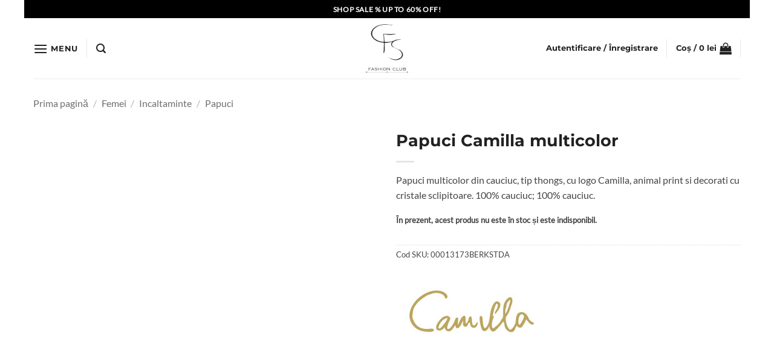

--- FILE ---
content_type: text/html; charset=UTF-8
request_url: https://casafrumoasa.ro/papuci-camilla-multicolor-00013173berkstda/
body_size: 39968
content:
<!DOCTYPE html>
<html lang="ro-RO" class="loading-site no-js">
<head>
	<meta charset="UTF-8" />
	<link rel="profile" href="http://gmpg.org/xfn/11" />
	<link rel="pingback" href="https://casafrumoasa.ro/xmlrpc.php" />

	<script>(function(html){html.className = html.className.replace(/\bno-js\b/,'js')})(document.documentElement);</script>
<title>Papuci Camilla multicolor &#8211; Casa Frumoasa</title>
<meta name='robots' content='max-image-preview:large' />
	<style>img:is([sizes="auto" i], [sizes^="auto," i]) { contain-intrinsic-size: 3000px 1500px }</style>
	
<!-- Google Tag Manager for WordPress by gtm4wp.com -->
<script data-cfasync="false" data-pagespeed-no-defer>
	var gtm4wp_datalayer_name = "dataLayer";
	var dataLayer = dataLayer || [];
	const gtm4wp_use_sku_instead = 1;
	const gtm4wp_currency = 'RON';
	const gtm4wp_product_per_impression = 0;
	const gtm4wp_clear_ecommerce = true;
	const gtm4wp_datalayer_max_timeout = 2000;
</script>
<!-- End Google Tag Manager for WordPress by gtm4wp.com --><meta name="viewport" content="width=device-width, initial-scale=1" /><script type='application/javascript'  id='pys-version-script'>console.log('PixelYourSite Free version 11.1.5.2');</script>
<link rel='prefetch' href='https://casafrumoasa.ro/wp-content/themes/flatsome/assets/js/flatsome.js?ver=e2eddd6c228105dac048' />
<link rel='prefetch' href='https://casafrumoasa.ro/wp-content/themes/flatsome/assets/js/chunk.slider.js?ver=3.20.3' />
<link rel='prefetch' href='https://casafrumoasa.ro/wp-content/themes/flatsome/assets/js/chunk.popups.js?ver=3.20.3' />
<link rel='prefetch' href='https://casafrumoasa.ro/wp-content/themes/flatsome/assets/js/chunk.tooltips.js?ver=3.20.3' />
<link rel='prefetch' href='https://casafrumoasa.ro/wp-content/themes/flatsome/assets/js/woocommerce.js?ver=1c9be63d628ff7c3ff4c' />
<link rel="alternate" type="application/rss+xml" title="Casa Frumoasa &raquo; Flux" href="https://casafrumoasa.ro/feed/" />
<link rel="alternate" type="application/rss+xml" title="Casa Frumoasa &raquo; Flux comentarii" href="https://casafrumoasa.ro/comments/feed/" />
<script type="text/javascript">
/* <![CDATA[ */
window._wpemojiSettings = {"baseUrl":"https:\/\/s.w.org\/images\/core\/emoji\/16.0.1\/72x72\/","ext":".png","svgUrl":"https:\/\/s.w.org\/images\/core\/emoji\/16.0.1\/svg\/","svgExt":".svg","source":{"concatemoji":"https:\/\/casafrumoasa.ro\/wp-includes\/js\/wp-emoji-release.min.js?ver=6.8.3"}};
/*! This file is auto-generated */
!function(s,n){var o,i,e;function c(e){try{var t={supportTests:e,timestamp:(new Date).valueOf()};sessionStorage.setItem(o,JSON.stringify(t))}catch(e){}}function p(e,t,n){e.clearRect(0,0,e.canvas.width,e.canvas.height),e.fillText(t,0,0);var t=new Uint32Array(e.getImageData(0,0,e.canvas.width,e.canvas.height).data),a=(e.clearRect(0,0,e.canvas.width,e.canvas.height),e.fillText(n,0,0),new Uint32Array(e.getImageData(0,0,e.canvas.width,e.canvas.height).data));return t.every(function(e,t){return e===a[t]})}function u(e,t){e.clearRect(0,0,e.canvas.width,e.canvas.height),e.fillText(t,0,0);for(var n=e.getImageData(16,16,1,1),a=0;a<n.data.length;a++)if(0!==n.data[a])return!1;return!0}function f(e,t,n,a){switch(t){case"flag":return n(e,"\ud83c\udff3\ufe0f\u200d\u26a7\ufe0f","\ud83c\udff3\ufe0f\u200b\u26a7\ufe0f")?!1:!n(e,"\ud83c\udde8\ud83c\uddf6","\ud83c\udde8\u200b\ud83c\uddf6")&&!n(e,"\ud83c\udff4\udb40\udc67\udb40\udc62\udb40\udc65\udb40\udc6e\udb40\udc67\udb40\udc7f","\ud83c\udff4\u200b\udb40\udc67\u200b\udb40\udc62\u200b\udb40\udc65\u200b\udb40\udc6e\u200b\udb40\udc67\u200b\udb40\udc7f");case"emoji":return!a(e,"\ud83e\udedf")}return!1}function g(e,t,n,a){var r="undefined"!=typeof WorkerGlobalScope&&self instanceof WorkerGlobalScope?new OffscreenCanvas(300,150):s.createElement("canvas"),o=r.getContext("2d",{willReadFrequently:!0}),i=(o.textBaseline="top",o.font="600 32px Arial",{});return e.forEach(function(e){i[e]=t(o,e,n,a)}),i}function t(e){var t=s.createElement("script");t.src=e,t.defer=!0,s.head.appendChild(t)}"undefined"!=typeof Promise&&(o="wpEmojiSettingsSupports",i=["flag","emoji"],n.supports={everything:!0,everythingExceptFlag:!0},e=new Promise(function(e){s.addEventListener("DOMContentLoaded",e,{once:!0})}),new Promise(function(t){var n=function(){try{var e=JSON.parse(sessionStorage.getItem(o));if("object"==typeof e&&"number"==typeof e.timestamp&&(new Date).valueOf()<e.timestamp+604800&&"object"==typeof e.supportTests)return e.supportTests}catch(e){}return null}();if(!n){if("undefined"!=typeof Worker&&"undefined"!=typeof OffscreenCanvas&&"undefined"!=typeof URL&&URL.createObjectURL&&"undefined"!=typeof Blob)try{var e="postMessage("+g.toString()+"("+[JSON.stringify(i),f.toString(),p.toString(),u.toString()].join(",")+"));",a=new Blob([e],{type:"text/javascript"}),r=new Worker(URL.createObjectURL(a),{name:"wpTestEmojiSupports"});return void(r.onmessage=function(e){c(n=e.data),r.terminate(),t(n)})}catch(e){}c(n=g(i,f,p,u))}t(n)}).then(function(e){for(var t in e)n.supports[t]=e[t],n.supports.everything=n.supports.everything&&n.supports[t],"flag"!==t&&(n.supports.everythingExceptFlag=n.supports.everythingExceptFlag&&n.supports[t]);n.supports.everythingExceptFlag=n.supports.everythingExceptFlag&&!n.supports.flag,n.DOMReady=!1,n.readyCallback=function(){n.DOMReady=!0}}).then(function(){return e}).then(function(){var e;n.supports.everything||(n.readyCallback(),(e=n.source||{}).concatemoji?t(e.concatemoji):e.wpemoji&&e.twemoji&&(t(e.twemoji),t(e.wpemoji)))}))}((window,document),window._wpemojiSettings);
/* ]]> */
</script>
<style id='wp-emoji-styles-inline-css' type='text/css'>

	img.wp-smiley, img.emoji {
		display: inline !important;
		border: none !important;
		box-shadow: none !important;
		height: 1em !important;
		width: 1em !important;
		margin: 0 0.07em !important;
		vertical-align: -0.1em !important;
		background: none !important;
		padding: 0 !important;
	}
</style>
<style id='wp-block-library-inline-css' type='text/css'>
:root{--wp-admin-theme-color:#007cba;--wp-admin-theme-color--rgb:0,124,186;--wp-admin-theme-color-darker-10:#006ba1;--wp-admin-theme-color-darker-10--rgb:0,107,161;--wp-admin-theme-color-darker-20:#005a87;--wp-admin-theme-color-darker-20--rgb:0,90,135;--wp-admin-border-width-focus:2px;--wp-block-synced-color:#7a00df;--wp-block-synced-color--rgb:122,0,223;--wp-bound-block-color:var(--wp-block-synced-color)}@media (min-resolution:192dpi){:root{--wp-admin-border-width-focus:1.5px}}.wp-element-button{cursor:pointer}:root{--wp--preset--font-size--normal:16px;--wp--preset--font-size--huge:42px}:root .has-very-light-gray-background-color{background-color:#eee}:root .has-very-dark-gray-background-color{background-color:#313131}:root .has-very-light-gray-color{color:#eee}:root .has-very-dark-gray-color{color:#313131}:root .has-vivid-green-cyan-to-vivid-cyan-blue-gradient-background{background:linear-gradient(135deg,#00d084,#0693e3)}:root .has-purple-crush-gradient-background{background:linear-gradient(135deg,#34e2e4,#4721fb 50%,#ab1dfe)}:root .has-hazy-dawn-gradient-background{background:linear-gradient(135deg,#faaca8,#dad0ec)}:root .has-subdued-olive-gradient-background{background:linear-gradient(135deg,#fafae1,#67a671)}:root .has-atomic-cream-gradient-background{background:linear-gradient(135deg,#fdd79a,#004a59)}:root .has-nightshade-gradient-background{background:linear-gradient(135deg,#330968,#31cdcf)}:root .has-midnight-gradient-background{background:linear-gradient(135deg,#020381,#2874fc)}.has-regular-font-size{font-size:1em}.has-larger-font-size{font-size:2.625em}.has-normal-font-size{font-size:var(--wp--preset--font-size--normal)}.has-huge-font-size{font-size:var(--wp--preset--font-size--huge)}.has-text-align-center{text-align:center}.has-text-align-left{text-align:left}.has-text-align-right{text-align:right}#end-resizable-editor-section{display:none}.aligncenter{clear:both}.items-justified-left{justify-content:flex-start}.items-justified-center{justify-content:center}.items-justified-right{justify-content:flex-end}.items-justified-space-between{justify-content:space-between}.screen-reader-text{border:0;clip-path:inset(50%);height:1px;margin:-1px;overflow:hidden;padding:0;position:absolute;width:1px;word-wrap:normal!important}.screen-reader-text:focus{background-color:#ddd;clip-path:none;color:#444;display:block;font-size:1em;height:auto;left:5px;line-height:normal;padding:15px 23px 14px;text-decoration:none;top:5px;width:auto;z-index:100000}html :where(.has-border-color){border-style:solid}html :where([style*=border-top-color]){border-top-style:solid}html :where([style*=border-right-color]){border-right-style:solid}html :where([style*=border-bottom-color]){border-bottom-style:solid}html :where([style*=border-left-color]){border-left-style:solid}html :where([style*=border-width]){border-style:solid}html :where([style*=border-top-width]){border-top-style:solid}html :where([style*=border-right-width]){border-right-style:solid}html :where([style*=border-bottom-width]){border-bottom-style:solid}html :where([style*=border-left-width]){border-left-style:solid}html :where(img[class*=wp-image-]){height:auto;max-width:100%}:where(figure){margin:0 0 1em}html :where(.is-position-sticky){--wp-admin--admin-bar--position-offset:var(--wp-admin--admin-bar--height,0px)}@media screen and (max-width:600px){html :where(.is-position-sticky){--wp-admin--admin-bar--position-offset:0px}}
</style>
<link rel='stylesheet' id='contact-form-7-css' href='https://casafrumoasa.ro/wp-content/plugins/contact-form-7/includes/css/styles.css?ver=6.1.4' type='text/css' media='all' />
<link rel='stylesheet' id='photoswipe-css' href='https://casafrumoasa.ro/wp-content/plugins/woocommerce/assets/css/photoswipe/photoswipe.min.css?ver=10.4.3' type='text/css' media='all' />
<link rel='stylesheet' id='photoswipe-default-skin-css' href='https://casafrumoasa.ro/wp-content/plugins/woocommerce/assets/css/photoswipe/default-skin/default-skin.min.css?ver=10.4.3' type='text/css' media='all' />
<style id='woocommerce-inline-inline-css' type='text/css'>
.woocommerce form .form-row .required { visibility: visible; }
</style>
<link rel='stylesheet' id='dgwt-wcas-style-css' href='https://casafrumoasa.ro/wp-content/plugins/ajax-search-for-woocommerce-premium/assets/css/style.min.css?ver=1.23.0' type='text/css' media='all' />
<link rel='stylesheet' id='pwb-styles-frontend-css' href='https://casafrumoasa.ro/wp-content/plugins/perfect-woocommerce-brands/build/frontend/css/style.css?ver=3.6.8' type='text/css' media='all' />
<link rel='stylesheet' id='flatsome-swatches-frontend-css' href='https://casafrumoasa.ro/wp-content/themes/flatsome/assets/css/extensions/flatsome-swatches-frontend.css?ver=3.20.3' type='text/css' media='all' />
<link rel='stylesheet' id='flatsome-main-css' href='https://casafrumoasa.ro/wp-content/themes/flatsome/assets/css/flatsome.css?ver=3.20.3' type='text/css' media='all' />
<style id='flatsome-main-inline-css' type='text/css'>
@font-face {
				font-family: "fl-icons";
				font-display: block;
				src: url(https://casafrumoasa.ro/wp-content/themes/flatsome/assets/css/icons/fl-icons.eot?v=3.20.3);
				src:
					url(https://casafrumoasa.ro/wp-content/themes/flatsome/assets/css/icons/fl-icons.eot#iefix?v=3.20.3) format("embedded-opentype"),
					url(https://casafrumoasa.ro/wp-content/themes/flatsome/assets/css/icons/fl-icons.woff2?v=3.20.3) format("woff2"),
					url(https://casafrumoasa.ro/wp-content/themes/flatsome/assets/css/icons/fl-icons.ttf?v=3.20.3) format("truetype"),
					url(https://casafrumoasa.ro/wp-content/themes/flatsome/assets/css/icons/fl-icons.woff?v=3.20.3) format("woff"),
					url(https://casafrumoasa.ro/wp-content/themes/flatsome/assets/css/icons/fl-icons.svg?v=3.20.3#fl-icons) format("svg");
			}
</style>
<link rel='stylesheet' id='flatsome-shop-css' href='https://casafrumoasa.ro/wp-content/themes/flatsome/assets/css/flatsome-shop.css?ver=3.20.3' type='text/css' media='all' />
<link rel='stylesheet' id='flatsome-style-css' href='https://casafrumoasa.ro/wp-content/themes/flatsome-child/style.css?ver=3.0' type='text/css' media='all' />
<link rel='stylesheet' id='sib-front-css-css' href='https://casafrumoasa.ro/wp-content/plugins/mailin/css/mailin-front.css?ver=6.8.3' type='text/css' media='all' />
<script type="text/javascript" id="jquery-core-js-extra">
/* <![CDATA[ */
var pysFacebookRest = {"restApiUrl":"https:\/\/casafrumoasa.ro\/wp-json\/pys-facebook\/v1\/event","debug":""};
/* ]]> */
</script>
<script type="text/javascript" src="https://casafrumoasa.ro/wp-includes/js/jquery/jquery.min.js?ver=3.7.1" id="jquery-core-js"></script>
<script type="text/javascript" src="https://casafrumoasa.ro/wp-includes/js/jquery/jquery-migrate.min.js?ver=3.4.1" id="jquery-migrate-js"></script>
<script type="text/javascript" id="jquery-js-after">
/* <![CDATA[ */
if (typeof (window.wpfReadyList) == "undefined") {
			var v = jQuery.fn.jquery;
			if (v && parseInt(v) >= 3 && window.self === window.top) {
				var readyList=[];
				window.originalReadyMethod = jQuery.fn.ready;
				jQuery.fn.ready = function(){
					if(arguments.length && arguments.length > 0 && typeof arguments[0] === "function") {
						readyList.push({"c": this, "a": arguments});
					}
					return window.originalReadyMethod.apply( this, arguments );
				};
				window.wpfReadyList = readyList;
			}}
/* ]]> */
</script>
<script type="text/javascript" src="https://casafrumoasa.ro/wp-content/plugins/woocommerce/assets/js/jquery-blockui/jquery.blockUI.min.js?ver=2.7.0-wc.10.4.3" id="wc-jquery-blockui-js" data-wp-strategy="defer"></script>
<script type="text/javascript" id="wc-add-to-cart-js-extra">
/* <![CDATA[ */
var wc_add_to_cart_params = {"ajax_url":"\/wp-admin\/admin-ajax.php","wc_ajax_url":"\/?wc-ajax=%%endpoint%%","i18n_view_cart":"Vezi co\u0219ul","cart_url":"https:\/\/casafrumoasa.ro\/cart\/","is_cart":"","cart_redirect_after_add":"no"};
/* ]]> */
</script>
<script type="text/javascript" src="https://casafrumoasa.ro/wp-content/plugins/woocommerce/assets/js/frontend/add-to-cart.min.js?ver=10.4.3" id="wc-add-to-cart-js" defer="defer" data-wp-strategy="defer"></script>
<script type="text/javascript" src="https://casafrumoasa.ro/wp-content/plugins/woocommerce/assets/js/photoswipe/photoswipe.min.js?ver=4.1.1-wc.10.4.3" id="wc-photoswipe-js" defer="defer" data-wp-strategy="defer"></script>
<script type="text/javascript" src="https://casafrumoasa.ro/wp-content/plugins/woocommerce/assets/js/photoswipe/photoswipe-ui-default.min.js?ver=4.1.1-wc.10.4.3" id="wc-photoswipe-ui-default-js" defer="defer" data-wp-strategy="defer"></script>
<script type="text/javascript" id="wc-single-product-js-extra">
/* <![CDATA[ */
var wc_single_product_params = {"i18n_required_rating_text":"Te rog selecteaz\u0103 o evaluare","i18n_rating_options":["Una din 5 stele","2 din 5 stele","3 din 5 stele","4 din 5 stele","5 din 5 stele"],"i18n_product_gallery_trigger_text":"Vezi galeria cu imagini pe ecran \u00eentreg","review_rating_required":"yes","flexslider":{"rtl":false,"animation":"slide","smoothHeight":true,"directionNav":false,"controlNav":"thumbnails","slideshow":false,"animationSpeed":500,"animationLoop":false,"allowOneSlide":false},"zoom_enabled":"","zoom_options":[],"photoswipe_enabled":"1","photoswipe_options":{"shareEl":false,"closeOnScroll":false,"history":false,"hideAnimationDuration":0,"showAnimationDuration":0},"flexslider_enabled":""};
/* ]]> */
</script>
<script type="text/javascript" src="https://casafrumoasa.ro/wp-content/plugins/woocommerce/assets/js/frontend/single-product.min.js?ver=10.4.3" id="wc-single-product-js" defer="defer" data-wp-strategy="defer"></script>
<script type="text/javascript" src="https://casafrumoasa.ro/wp-content/plugins/woocommerce/assets/js/js-cookie/js.cookie.min.js?ver=2.1.4-wc.10.4.3" id="wc-js-cookie-js" data-wp-strategy="defer"></script>
<script type="text/javascript" src="https://casafrumoasa.ro/wp-content/plugins/pixelyoursite/dist/scripts/jquery.bind-first-0.2.3.min.js?ver=0.2.3" id="jquery-bind-first-js"></script>
<script type="text/javascript" src="https://casafrumoasa.ro/wp-content/plugins/pixelyoursite/dist/scripts/js.cookie-2.1.3.min.js?ver=2.1.3" id="js-cookie-pys-js"></script>
<script type="text/javascript" src="https://casafrumoasa.ro/wp-content/plugins/pixelyoursite/dist/scripts/tld.min.js?ver=2.3.1" id="js-tld-js"></script>
<script type="text/javascript" id="pys-js-extra">
/* <![CDATA[ */
var pysOptions = {"staticEvents":{"facebook":{"woo_view_content":[{"delay":0,"type":"static","name":"ViewContent","pixelIds":["927856928444172"],"eventID":"f8a6f937-66d2-4f9c-aa5f-b7b443b0504f","params":{"content_ids":["24938"],"content_type":"product_group","content_name":"Papuci Camilla multicolor","category_name":"Femei, Incaltaminte, Papuci","value":"0","currency":"RON","contents":[{"id":"24938","quantity":1}],"product_price":"0","page_title":"Papuci Camilla multicolor","post_type":"product","post_id":24938,"plugin":"PixelYourSite","user_role":"guest","event_url":"casafrumoasa.ro\/papuci-camilla-multicolor-00013173berkstda\/"},"e_id":"woo_view_content","ids":[],"hasTimeWindow":false,"timeWindow":0,"woo_order":"","edd_order":""}],"init_event":[{"delay":0,"type":"static","ajaxFire":false,"name":"PageView","pixelIds":["927856928444172"],"eventID":"bb357251-4326-4486-9a37-a572b5ed125b","params":{"page_title":"Papuci Camilla multicolor","post_type":"product","post_id":24938,"plugin":"PixelYourSite","user_role":"guest","event_url":"casafrumoasa.ro\/papuci-camilla-multicolor-00013173berkstda\/"},"e_id":"init_event","ids":[],"hasTimeWindow":false,"timeWindow":0,"woo_order":"","edd_order":""}]}},"dynamicEvents":{"automatic_event_form":{"facebook":{"delay":0,"type":"dyn","name":"Form","pixelIds":["927856928444172"],"eventID":"e796b5c4-b1f4-4ad6-bb5b-ee0fa58b5ac1","params":{"page_title":"Papuci Camilla multicolor","post_type":"product","post_id":24938,"plugin":"PixelYourSite","user_role":"guest","event_url":"casafrumoasa.ro\/papuci-camilla-multicolor-00013173berkstda\/"},"e_id":"automatic_event_form","ids":[],"hasTimeWindow":false,"timeWindow":0,"woo_order":"","edd_order":""}},"automatic_event_download":{"facebook":{"delay":0,"type":"dyn","name":"Download","extensions":["","doc","exe","js","pdf","ppt","tgz","zip","xls"],"pixelIds":["927856928444172"],"eventID":"a0cfe87b-a613-43f7-b416-1ff6801ec000","params":{"page_title":"Papuci Camilla multicolor","post_type":"product","post_id":24938,"plugin":"PixelYourSite","user_role":"guest","event_url":"casafrumoasa.ro\/papuci-camilla-multicolor-00013173berkstda\/"},"e_id":"automatic_event_download","ids":[],"hasTimeWindow":false,"timeWindow":0,"woo_order":"","edd_order":""}},"automatic_event_comment":{"facebook":{"delay":0,"type":"dyn","name":"Comment","pixelIds":["927856928444172"],"eventID":"0749a1d1-9b91-47a8-ada9-3ad93fd507d1","params":{"page_title":"Papuci Camilla multicolor","post_type":"product","post_id":24938,"plugin":"PixelYourSite","user_role":"guest","event_url":"casafrumoasa.ro\/papuci-camilla-multicolor-00013173berkstda\/"},"e_id":"automatic_event_comment","ids":[],"hasTimeWindow":false,"timeWindow":0,"woo_order":"","edd_order":""}},"automatic_event_scroll":{"facebook":{"delay":0,"type":"dyn","name":"PageScroll","scroll_percent":30,"pixelIds":["927856928444172"],"eventID":"6e289421-ac5a-4a3d-8729-52e752938351","params":{"page_title":"Papuci Camilla multicolor","post_type":"product","post_id":24938,"plugin":"PixelYourSite","user_role":"guest","event_url":"casafrumoasa.ro\/papuci-camilla-multicolor-00013173berkstda\/"},"e_id":"automatic_event_scroll","ids":[],"hasTimeWindow":false,"timeWindow":0,"woo_order":"","edd_order":""}},"automatic_event_time_on_page":{"facebook":{"delay":0,"type":"dyn","name":"TimeOnPage","time_on_page":30,"pixelIds":["927856928444172"],"eventID":"0816143c-05ee-4fe3-8132-ba15499112af","params":{"page_title":"Papuci Camilla multicolor","post_type":"product","post_id":24938,"plugin":"PixelYourSite","user_role":"guest","event_url":"casafrumoasa.ro\/papuci-camilla-multicolor-00013173berkstda\/"},"e_id":"automatic_event_time_on_page","ids":[],"hasTimeWindow":false,"timeWindow":0,"woo_order":"","edd_order":""}},"woo_add_to_cart_on_button_click":{"facebook":{"delay":0,"type":"dyn","name":"AddToCart","pixelIds":["927856928444172"],"eventID":"e9feeb1f-d83d-4c08-bb7f-4e6f32b525b4","params":{"page_title":"Papuci Camilla multicolor","post_type":"product","post_id":24938,"plugin":"PixelYourSite","user_role":"guest","event_url":"casafrumoasa.ro\/papuci-camilla-multicolor-00013173berkstda\/"},"e_id":"woo_add_to_cart_on_button_click","ids":[],"hasTimeWindow":false,"timeWindow":0,"woo_order":"","edd_order":""}}},"triggerEvents":[],"triggerEventTypes":[],"facebook":{"pixelIds":["927856928444172"],"advancedMatching":[],"advancedMatchingEnabled":true,"removeMetadata":false,"wooVariableAsSimple":false,"serverApiEnabled":true,"wooCRSendFromServer":false,"send_external_id":null,"enabled_medical":false,"do_not_track_medical_param":["event_url","post_title","page_title","landing_page","content_name","categories","category_name","tags"],"meta_ldu":false},"debug":"","siteUrl":"https:\/\/casafrumoasa.ro","ajaxUrl":"https:\/\/casafrumoasa.ro\/wp-admin\/admin-ajax.php","ajax_event":"cc3f9ff706","enable_remove_download_url_param":"1","cookie_duration":"7","last_visit_duration":"60","enable_success_send_form":"","ajaxForServerEvent":"1","ajaxForServerStaticEvent":"1","useSendBeacon":"1","send_external_id":"1","external_id_expire":"180","track_cookie_for_subdomains":"1","google_consent_mode":"1","gdpr":{"ajax_enabled":false,"all_disabled_by_api":false,"facebook_disabled_by_api":false,"analytics_disabled_by_api":false,"google_ads_disabled_by_api":false,"pinterest_disabled_by_api":false,"bing_disabled_by_api":false,"reddit_disabled_by_api":false,"externalID_disabled_by_api":false,"facebook_prior_consent_enabled":true,"analytics_prior_consent_enabled":true,"google_ads_prior_consent_enabled":null,"pinterest_prior_consent_enabled":true,"bing_prior_consent_enabled":true,"cookiebot_integration_enabled":false,"cookiebot_facebook_consent_category":"marketing","cookiebot_analytics_consent_category":"statistics","cookiebot_tiktok_consent_category":"marketing","cookiebot_google_ads_consent_category":"marketing","cookiebot_pinterest_consent_category":"marketing","cookiebot_bing_consent_category":"marketing","consent_magic_integration_enabled":false,"real_cookie_banner_integration_enabled":false,"cookie_notice_integration_enabled":false,"cookie_law_info_integration_enabled":false,"analytics_storage":{"enabled":true,"value":"granted","filter":false},"ad_storage":{"enabled":true,"value":"granted","filter":false},"ad_user_data":{"enabled":true,"value":"granted","filter":false},"ad_personalization":{"enabled":true,"value":"granted","filter":false}},"cookie":{"disabled_all_cookie":false,"disabled_start_session_cookie":false,"disabled_advanced_form_data_cookie":false,"disabled_landing_page_cookie":false,"disabled_first_visit_cookie":false,"disabled_trafficsource_cookie":false,"disabled_utmTerms_cookie":false,"disabled_utmId_cookie":false},"tracking_analytics":{"TrafficSource":"direct","TrafficLanding":"undefined","TrafficUtms":[],"TrafficUtmsId":[]},"GATags":{"ga_datalayer_type":"default","ga_datalayer_name":"dataLayerPYS"},"woo":{"enabled":true,"enabled_save_data_to_orders":true,"addToCartOnButtonEnabled":true,"addToCartOnButtonValueEnabled":true,"addToCartOnButtonValueOption":"price","singleProductId":24938,"removeFromCartSelector":"form.woocommerce-cart-form .remove","addToCartCatchMethod":"add_cart_js","is_order_received_page":false,"containOrderId":false},"edd":{"enabled":false},"cache_bypass":"1768837828"};
/* ]]> */
</script>
<script type="text/javascript" src="https://casafrumoasa.ro/wp-content/plugins/pixelyoursite/dist/scripts/public.js?ver=11.1.5.2" id="pys-js"></script>
<script type="text/javascript" id="sib-front-js-js-extra">
/* <![CDATA[ */
var sibErrMsg = {"invalidMail":"Please fill out valid email address","requiredField":"Please fill out required fields","invalidDateFormat":"Please fill out valid date format","invalidSMSFormat":"Please fill out valid phone number"};
var ajax_sib_front_object = {"ajax_url":"https:\/\/casafrumoasa.ro\/wp-admin\/admin-ajax.php","ajax_nonce":"3b562bc81b","flag_url":"https:\/\/casafrumoasa.ro\/wp-content\/plugins\/mailin\/img\/flags\/"};
/* ]]> */
</script>
<script type="text/javascript" src="https://casafrumoasa.ro/wp-content/plugins/mailin/js/mailin-front.js?ver=1768546058" id="sib-front-js-js"></script>
<link rel="https://api.w.org/" href="https://casafrumoasa.ro/wp-json/" /><link rel="alternate" title="JSON" type="application/json" href="https://casafrumoasa.ro/wp-json/wp/v2/product/24938" /><link rel="EditURI" type="application/rsd+xml" title="RSD" href="https://casafrumoasa.ro/xmlrpc.php?rsd" />
<meta name="generator" content="WordPress 6.8.3" />
<meta name="generator" content="WooCommerce 10.4.3" />
<link rel="canonical" href="https://casafrumoasa.ro/papuci-camilla-multicolor-00013173berkstda/" />
<link rel='shortlink' href='https://casafrumoasa.ro/?p=24938' />
<link rel="alternate" title="oEmbed (JSON)" type="application/json+oembed" href="https://casafrumoasa.ro/wp-json/oembed/1.0/embed?url=https%3A%2F%2Fcasafrumoasa.ro%2Fpapuci-camilla-multicolor-00013173berkstda%2F" />
<link rel="alternate" title="oEmbed (XML)" type="text/xml+oembed" href="https://casafrumoasa.ro/wp-json/oembed/1.0/embed?url=https%3A%2F%2Fcasafrumoasa.ro%2Fpapuci-camilla-multicolor-00013173berkstda%2F&#038;format=xml" />
<meta name="facebook-domain-verification" content="sdusakccgohol42bujs7eh0iib99xv" />    <style type="text/css">
        #showLockerDetails{
            font-size: 13px; 
            font-weight: bold;
            line-height: 22px;
        }
        .shipping-pickup-store td .title {
            float: left;
            line-height: 30px;
        }
        .shipping-pickup-store td span.text {
            float: right;
        }
        .shipping-pickup-store td span.description {
            clear: both;
        }
        .shipping-pickup-store td > span:not([class*="select"]) {
            display: block;
            font-size: 11px;
            font-weight: normal;
            line-height: 1.3;
            margin-bottom: 0;
            padding: 6px 0;
            text-align: justify;
        }

        [aria-labelledby="select2-shipping-pickup-store-select-container"]{
            height: 100% !important;
        }
        #locker_name, #locker_address{
            width:100%;
            border:0;
            pointer-events: none;
            resize: none;
        }
        #select2-shipping-pickup-store-select-container{
            word-wrap: break-word !important;
            text-overflow: inherit !important;
            white-space: normal !important;
        }

        #select2-shipping-pickup-store-select-results{
            max-height: 250px;
            overflow-y: auto;
            font-size: 12px;
        }
    </style>
    
<!-- Google Tag Manager for WordPress by gtm4wp.com -->
<!-- GTM Container placement set to automatic -->
<script data-cfasync="false" data-pagespeed-no-defer>
	var dataLayer_content = {"pagePostType":"product","pagePostType2":"single-product","pagePostAuthor":"catalin.tirsa","customerTotalOrders":0,"customerTotalOrderValue":0,"customerFirstName":"","customerLastName":"","customerBillingFirstName":"","customerBillingLastName":"","customerBillingCompany":"","customerBillingAddress1":"","customerBillingAddress2":"","customerBillingCity":"","customerBillingState":"","customerBillingPostcode":"","customerBillingCountry":"","customerBillingEmail":"","customerBillingEmailHash":"","customerBillingPhone":"","customerShippingFirstName":"","customerShippingLastName":"","customerShippingCompany":"","customerShippingAddress1":"","customerShippingAddress2":"","customerShippingCity":"","customerShippingState":"","customerShippingPostcode":"","customerShippingCountry":"","cartContent":{"totals":{"applied_coupons":[],"discount_total":0,"subtotal":0,"total":0},"items":[]},"productRatingCounts":[],"productAverageRating":0,"productReviewCount":0,"productType":"variable","productIsVariable":1};
	dataLayer.push( dataLayer_content );
</script>
<script data-cfasync="false" data-pagespeed-no-defer>
(function(w,d,s,l,i){w[l]=w[l]||[];w[l].push({'gtm.start':
new Date().getTime(),event:'gtm.js'});var f=d.getElementsByTagName(s)[0],
j=d.createElement(s),dl=l!='dataLayer'?'&l='+l:'';j.async=true;j.src=
'//www.googletagmanager.com/gtm.js?id='+i+dl;f.parentNode.insertBefore(j,f);
})(window,document,'script','dataLayer','GTM-TQTJP53');
</script>
<!-- End Google Tag Manager for WordPress by gtm4wp.com -->		<style>
			.dgwt-wcas-ico-magnifier,.dgwt-wcas-ico-magnifier-handler{max-width:20px}.dgwt-wcas-search-wrapp{max-width:600px}		</style>
			<style>
		.dgwt-wcas-flatsome-up {
			margin-top: -40vh;
		}

		#search-lightbox .dgwt-wcas-sf-wrapp input[type=search].dgwt-wcas-search-input {
			height: 60px;
			font-size: 20px;
		}

		#search-lightbox .dgwt-wcas-search-wrapp {
			-webkit-transition: all 100ms ease-in-out;
			-moz-transition: all 100ms ease-in-out;
			-ms-transition: all 100ms ease-in-out;
			-o-transition: all 100ms ease-in-out;
			transition: all 100ms ease-in-out;
		}

		.dgwt-wcas-overlay-mobile-on .mfp-wrap .mfp-content {
			width: 100vw;
		}

		.dgwt-wcas-overlay-mobile-on .mfp-close,
		.dgwt-wcas-overlay-mobile-on .nav-sidebar {
			display: none;
		}

		.dgwt-wcas-overlay-mobile-on .main-menu-overlay {
			display: none;
		}

		.dgwt-wcas-open .header-search-dropdown .nav-dropdown {
			opacity: 1;
			max-height: inherit;
			left: -15px !important;
		}

		.dgwt-wcas-open:not(.dgwt-wcas-theme-flatsome-dd-sc) .nav-right .header-search-dropdown .nav-dropdown {
			left: auto;
			/*right: -15px;*/
		}

		.dgwt-wcas-theme-flatsome .nav-dropdown .dgwt-wcas-search-wrapp {
			min-width: 450px;
		}

		.header-search-form {
			min-width: 250px;
		}
	</style>
	<style type="text/css">.quantity, .buttons_added { width:0; height:0; display: none; visibility: hidden; }</style>
	<noscript><style>.woocommerce-product-gallery{ opacity: 1 !important; }</style></noscript>
	<link rel="icon" href="https://casafrumoasa.ro/wp-content/uploads/2022/06/cropped-512x512-1-32x32.png" sizes="32x32" />
<link rel="icon" href="https://casafrumoasa.ro/wp-content/uploads/2022/06/cropped-512x512-1-192x192.png" sizes="192x192" />
<link rel="apple-touch-icon" href="https://casafrumoasa.ro/wp-content/uploads/2022/06/cropped-512x512-1-180x180.png" />
<meta name="msapplication-TileImage" content="https://casafrumoasa.ro/wp-content/uploads/2022/06/cropped-512x512-1-270x270.png" />
<style id="custom-css" type="text/css">:root {--primary-color: #aaaaaa;--fs-color-primary: #aaaaaa;--fs-color-secondary: #000000;--fs-color-success: #7a9c59;--fs-color-alert: #000000;--fs-color-base: #444444;--fs-experimental-link-color: #aaaaaa;--fs-experimental-link-color-hover: #222222;}.tooltipster-base {--tooltip-color: #fff;--tooltip-bg-color: #000;}.off-canvas-right .mfp-content, .off-canvas-left .mfp-content {--drawer-width: 300px;}.off-canvas .mfp-content.off-canvas-cart {--drawer-width: 360px;}html{background-color:#ffffff!important;}.container-width, .full-width .ubermenu-nav, .container, .row{max-width: 1250px}.row.row-collapse{max-width: 1220px}.row.row-small{max-width: 1242.5px}.row.row-large{max-width: 1280px}body.framed, body.framed header, body.framed .header-wrapper, body.boxed, body.boxed header, body.boxed .header-wrapper, body.boxed .is-sticky-section{ max-width: 1200px}.header-main{height: 100px}#logo img{max-height: 100px}#logo{width:200px;}#logo img{padding:10px 0;}.header-bottom{min-height: 10px}.header-top{min-height: 30px}.transparent .header-main{height: 30px}.transparent #logo img{max-height: 30px}.has-transparent + .page-title:first-of-type,.has-transparent + #main > .page-title,.has-transparent + #main > div > .page-title,.has-transparent + #main .page-header-wrapper:first-of-type .page-title{padding-top: 60px;}.header.show-on-scroll,.stuck .header-main{height:70px!important}.stuck #logo img{max-height: 70px!important}.header-bg-color {background-color: #ffffff}.header-bottom {background-color: #f1f1f1}.top-bar-nav > li > a{line-height: 16px }.header-main .nav > li > a{line-height: 20px }.stuck .header-main .nav > li > a{line-height: 50px }@media (max-width: 549px) {.header-main{height: 80px}#logo img{max-height: 80px}}.header-top{background-color:#000000!important;}h1,h2,h3,h4,h5,h6,.heading-font{color: #222222;}body{font-size: 100%;}@media screen and (max-width: 549px){body{font-size: 100%;}}body{font-family: Lato, sans-serif;}body {font-weight: 400;font-style: normal;}.nav > li > a {font-family: Montserrat, sans-serif;}.mobile-sidebar-levels-2 .nav > li > ul > li > a {font-family: Montserrat, sans-serif;}.nav > li > a,.mobile-sidebar-levels-2 .nav > li > ul > li > a {font-weight: 700;font-style: normal;}h1,h2,h3,h4,h5,h6,.heading-font, .off-canvas-center .nav-sidebar.nav-vertical > li > a{font-family: Montserrat, sans-serif;}h1,h2,h3,h4,h5,h6,.heading-font,.banner h1,.banner h2 {font-weight: 700;font-style: normal;}.alt-font{font-family: "Dancing Script", sans-serif;}.alt-font {font-weight: 400!important;font-style: normal!important;}.breadcrumbs{text-transform: none;}button,.button{text-transform: none;}.nav > li > a, .links > li > a{text-transform: none;}.section-title span{text-transform: none;}h3.widget-title,span.widget-title{text-transform: none;}.header:not(.transparent) .header-nav-main.nav > li > a {color: #222222;}.header:not(.transparent) .header-nav-main.nav > li > a:hover,.header:not(.transparent) .header-nav-main.nav > li.active > a,.header:not(.transparent) .header-nav-main.nav > li.current > a,.header:not(.transparent) .header-nav-main.nav > li > a.active,.header:not(.transparent) .header-nav-main.nav > li > a.current{color: #7bc091;}.header-nav-main.nav-line-bottom > li > a:before,.header-nav-main.nav-line-grow > li > a:before,.header-nav-main.nav-line > li > a:before,.header-nav-main.nav-box > li > a:hover,.header-nav-main.nav-box > li.active > a,.header-nav-main.nav-pills > li > a:hover,.header-nav-main.nav-pills > li.active > a{color:#FFF!important;background-color: #7bc091;}ins .woocommerce-Price-amount { color: #dd3333; }.shop-page-title.featured-title .title-bg{ background-image: url(https://casafrumoasa.ro/wp-content/uploads/2022/06/papuci-camilla-multicolor-00013173berkstda-01.jpg)!important;}@media screen and (min-width: 550px){.products .box-vertical .box-image{min-width: 800px!important;width: 800px!important;}}.page-title-small + main .product-container > .row{padding-top:0;}.nav-vertical-fly-out > li + li {border-top-width: 1px; border-top-style: solid;}/* Custom CSS */.single-product .posted_in{display: none !important;}span.woofrom {display: none;}/*Micsorare font sale bubble*/.badge-container.absolute.left.top.z-1 {font-size: smaller;}/*Chenar black friday meniu*/.menubf a {border: 1px solid black; /* Chenar negru subtire */padding: 5px; /* Spațiu între text și chenar */display: inline-block; /* Aliniere corectă */}/* Ascundere price bubble.product span.onsale { display: none; }.badge-container.absolute.left.top.z-1 { display: none; }*/.label-new.menu-item > a:after{content:"Nou";}.label-hot.menu-item > a:after{content:"Hot";}.label-sale.menu-item > a:after{content:"Sale";}.label-popular.menu-item > a:after{content:"Popular";}</style><style id="flatsome-swatches-css">.variations_form .ux-swatch.selected {box-shadow: 0 0 0 2px var(--fs-color-secondary);}.ux-swatches-in-loop .ux-swatch.selected {box-shadow: 0 0 0 2px var(--fs-color-secondary);}</style><style id="flatsome-variation-images-css">.ux-additional-variation-images-thumbs-placeholder {max-height: 0;opacity: 0;visibility: hidden;transition: visibility .1s, opacity .1s, max-height .2s ease-out;}.ux-additional-variation-images-thumbs-placeholder--visible {max-height: 1000px;opacity: 1;visibility: visible;transition: visibility .2s, opacity .2s, max-height .1s ease-in;}</style><style id="kirki-inline-styles">/* cyrillic-ext */
@font-face {
  font-family: 'Montserrat';
  font-style: normal;
  font-weight: 700;
  font-display: swap;
  src: url(https://casafrumoasa.ro/wp-content/fonts/montserrat/JTUHjIg1_i6t8kCHKm4532VJOt5-QNFgpCuM73w0aXpsog.woff2) format('woff2');
  unicode-range: U+0460-052F, U+1C80-1C8A, U+20B4, U+2DE0-2DFF, U+A640-A69F, U+FE2E-FE2F;
}
/* cyrillic */
@font-face {
  font-family: 'Montserrat';
  font-style: normal;
  font-weight: 700;
  font-display: swap;
  src: url(https://casafrumoasa.ro/wp-content/fonts/montserrat/JTUHjIg1_i6t8kCHKm4532VJOt5-QNFgpCuM73w9aXpsog.woff2) format('woff2');
  unicode-range: U+0301, U+0400-045F, U+0490-0491, U+04B0-04B1, U+2116;
}
/* vietnamese */
@font-face {
  font-family: 'Montserrat';
  font-style: normal;
  font-weight: 700;
  font-display: swap;
  src: url(https://casafrumoasa.ro/wp-content/fonts/montserrat/JTUHjIg1_i6t8kCHKm4532VJOt5-QNFgpCuM73w2aXpsog.woff2) format('woff2');
  unicode-range: U+0102-0103, U+0110-0111, U+0128-0129, U+0168-0169, U+01A0-01A1, U+01AF-01B0, U+0300-0301, U+0303-0304, U+0308-0309, U+0323, U+0329, U+1EA0-1EF9, U+20AB;
}
/* latin-ext */
@font-face {
  font-family: 'Montserrat';
  font-style: normal;
  font-weight: 700;
  font-display: swap;
  src: url(https://casafrumoasa.ro/wp-content/fonts/montserrat/JTUHjIg1_i6t8kCHKm4532VJOt5-QNFgpCuM73w3aXpsog.woff2) format('woff2');
  unicode-range: U+0100-02BA, U+02BD-02C5, U+02C7-02CC, U+02CE-02D7, U+02DD-02FF, U+0304, U+0308, U+0329, U+1D00-1DBF, U+1E00-1E9F, U+1EF2-1EFF, U+2020, U+20A0-20AB, U+20AD-20C0, U+2113, U+2C60-2C7F, U+A720-A7FF;
}
/* latin */
@font-face {
  font-family: 'Montserrat';
  font-style: normal;
  font-weight: 700;
  font-display: swap;
  src: url(https://casafrumoasa.ro/wp-content/fonts/montserrat/JTUHjIg1_i6t8kCHKm4532VJOt5-QNFgpCuM73w5aXo.woff2) format('woff2');
  unicode-range: U+0000-00FF, U+0131, U+0152-0153, U+02BB-02BC, U+02C6, U+02DA, U+02DC, U+0304, U+0308, U+0329, U+2000-206F, U+20AC, U+2122, U+2191, U+2193, U+2212, U+2215, U+FEFF, U+FFFD;
}/* latin-ext */
@font-face {
  font-family: 'Lato';
  font-style: normal;
  font-weight: 400;
  font-display: swap;
  src: url(https://casafrumoasa.ro/wp-content/fonts/lato/S6uyw4BMUTPHjxAwXjeu.woff2) format('woff2');
  unicode-range: U+0100-02BA, U+02BD-02C5, U+02C7-02CC, U+02CE-02D7, U+02DD-02FF, U+0304, U+0308, U+0329, U+1D00-1DBF, U+1E00-1E9F, U+1EF2-1EFF, U+2020, U+20A0-20AB, U+20AD-20C0, U+2113, U+2C60-2C7F, U+A720-A7FF;
}
/* latin */
@font-face {
  font-family: 'Lato';
  font-style: normal;
  font-weight: 400;
  font-display: swap;
  src: url(https://casafrumoasa.ro/wp-content/fonts/lato/S6uyw4BMUTPHjx4wXg.woff2) format('woff2');
  unicode-range: U+0000-00FF, U+0131, U+0152-0153, U+02BB-02BC, U+02C6, U+02DA, U+02DC, U+0304, U+0308, U+0329, U+2000-206F, U+20AC, U+2122, U+2191, U+2193, U+2212, U+2215, U+FEFF, U+FFFD;
}/* vietnamese */
@font-face {
  font-family: 'Dancing Script';
  font-style: normal;
  font-weight: 400;
  font-display: swap;
  src: url(https://casafrumoasa.ro/wp-content/fonts/dancing-script/If2cXTr6YS-zF4S-kcSWSVi_sxjsohD9F50Ruu7BMSo3Rep8ltA.woff2) format('woff2');
  unicode-range: U+0102-0103, U+0110-0111, U+0128-0129, U+0168-0169, U+01A0-01A1, U+01AF-01B0, U+0300-0301, U+0303-0304, U+0308-0309, U+0323, U+0329, U+1EA0-1EF9, U+20AB;
}
/* latin-ext */
@font-face {
  font-family: 'Dancing Script';
  font-style: normal;
  font-weight: 400;
  font-display: swap;
  src: url(https://casafrumoasa.ro/wp-content/fonts/dancing-script/If2cXTr6YS-zF4S-kcSWSVi_sxjsohD9F50Ruu7BMSo3ROp8ltA.woff2) format('woff2');
  unicode-range: U+0100-02BA, U+02BD-02C5, U+02C7-02CC, U+02CE-02D7, U+02DD-02FF, U+0304, U+0308, U+0329, U+1D00-1DBF, U+1E00-1E9F, U+1EF2-1EFF, U+2020, U+20A0-20AB, U+20AD-20C0, U+2113, U+2C60-2C7F, U+A720-A7FF;
}
/* latin */
@font-face {
  font-family: 'Dancing Script';
  font-style: normal;
  font-weight: 400;
  font-display: swap;
  src: url(https://casafrumoasa.ro/wp-content/fonts/dancing-script/If2cXTr6YS-zF4S-kcSWSVi_sxjsohD9F50Ruu7BMSo3Sup8.woff2) format('woff2');
  unicode-range: U+0000-00FF, U+0131, U+0152-0153, U+02BB-02BC, U+02C6, U+02DA, U+02DC, U+0304, U+0308, U+0329, U+2000-206F, U+20AC, U+2122, U+2191, U+2193, U+2212, U+2215, U+FEFF, U+FFFD;
}</style>	
	<script defer src='https://attr-2p.com/b9b9fb8be/clc/1.js'></script>
</head>

<body class="wp-singular product-template-default single single-product postid-24938 wp-theme-flatsome wp-child-theme-flatsome-child theme-flatsome woocommerce woocommerce-page woocommerce-no-js dgwt-wcas-theme-flatsome boxed lightbox nav-dropdown-has-arrow nav-dropdown-has-shadow nav-dropdown-has-border">


<!-- GTM Container placement set to automatic -->
<!-- Google Tag Manager (noscript) -->
				<noscript><iframe src="https://www.googletagmanager.com/ns.html?id=GTM-TQTJP53" height="0" width="0" style="display:none;visibility:hidden" aria-hidden="true"></iframe></noscript>
<!-- End Google Tag Manager (noscript) -->
<a class="skip-link screen-reader-text" href="#main">Skip to content</a>

<div id="wrapper">

	
	<header id="header" class="header header-full-width has-sticky sticky-jump">
		<div class="header-wrapper">
			<div id="top-bar" class="header-top hide-for-sticky nav-dark flex-has-center">
    <div class="flex-row container">
      <div class="flex-col hide-for-medium flex-left">
          <ul class="nav nav-left medium-nav-center nav-small  nav-divided">
                        </ul>
      </div>

      <div class="flex-col hide-for-medium flex-center">
          <ul class="nav nav-center nav-small  nav-divided">
              <li class="html custom html_nav_position_text_top"><center>
  <strong class="uppercase">
    <a href="https://casafrumoasa.ro/magazin/?pr_onsale=1&wpf_fbv=1" style="text-decoration:none; color:inherit;">
      SHOP SALE % UP TO 60% OFF!
    </a>
  </strong>
</center></li>          </ul>
      </div>

      <div class="flex-col hide-for-medium flex-right">
         <ul class="nav top-bar-nav nav-right nav-small  nav-divided">
                        </ul>
      </div>

            <div class="flex-col show-for-medium flex-grow">
          <ul class="nav nav-center nav-small mobile-nav  nav-divided">
              <li class="html custom html_nav_position_text"><center>
  <strong class="uppercase">
    <a href="https://casafrumoasa.ro/magazin/?pr_onsale=1&wpf_fbv=1" style="text-decoration:none; color:inherit;">
      SHOP SALE % UP TO 60% OFF!
    </a>
  </strong>
</center></li>          </ul>
      </div>
      
    </div>
</div>
<div id="masthead" class="header-main show-logo-center">
      <div class="header-inner flex-row container logo-center medium-logo-center" role="navigation">

          <!-- Logo -->
          <div id="logo" class="flex-col logo">
            
<!-- Header logo -->
<a href="https://casafrumoasa.ro/" title="Casa Frumoasa - Luxury Fashion and Exquisite Accessories" rel="home">
		<img width="339" height="390" src="https://casafrumoasa.ro/wp-content/uploads/2022/04/CFS-Fashion-Club-Logo.png" class="header_logo header-logo" alt="Casa Frumoasa"/><img  width="339" height="390" src="https://casafrumoasa.ro/wp-content/uploads/2022/04/CFS-Fashion-Club-Logo.png" class="header-logo-dark" alt="Casa Frumoasa"/></a>
          </div>

          <!-- Mobile Left Elements -->
          <div class="flex-col show-for-medium flex-left">
            <ul class="mobile-nav nav nav-left ">
              <li class="nav-icon has-icon">
			<a href="#" class="is-small" data-open="#main-menu" data-pos="center" data-bg="main-menu-overlay" role="button" aria-label="Menu" aria-controls="main-menu" aria-expanded="false" aria-haspopup="dialog" data-flatsome-role-button>
			<i class="icon-menu" aria-hidden="true"></i>			<span class="menu-title uppercase hide-for-small">Menu</span>		</a>
	</li>
<li class="header-search header-search-lightbox has-icon">
			<a href="#search-lightbox" class="is-small" aria-label="Caută" data-open="#search-lightbox" data-focus="input.search-field" role="button" aria-expanded="false" aria-haspopup="dialog" aria-controls="search-lightbox" data-flatsome-role-button><i class="icon-search" aria-hidden="true" style="font-size:16px;"></i></a>		
	<div id="search-lightbox" class="mfp-hide dark text-center">
		<div  class="dgwt-wcas-search-wrapp dgwt-wcas-no-submit woocommerce dgwt-wcas-style-flat js-dgwt-wcas-layout-classic dgwt-wcas-layout-classic js-dgwt-wcas-mobile-overlay-enabled">
		<form class="dgwt-wcas-search-form" role="search" action="https://casafrumoasa.ro/" method="get">
		<div class="dgwt-wcas-sf-wrapp">
							<svg class="dgwt-wcas-ico-magnifier" xmlns="http://www.w3.org/2000/svg"
					 xmlns:xlink="http://www.w3.org/1999/xlink" x="0px" y="0px"
					 viewBox="0 0 51.539 51.361" xml:space="preserve">
		             <path 						   d="M51.539,49.356L37.247,35.065c3.273-3.74,5.272-8.623,5.272-13.983c0-11.742-9.518-21.26-21.26-21.26 S0,9.339,0,21.082s9.518,21.26,21.26,21.26c5.361,0,10.244-1.999,13.983-5.272l14.292,14.292L51.539,49.356z M2.835,21.082 c0-10.176,8.249-18.425,18.425-18.425s18.425,8.249,18.425,18.425S31.436,39.507,21.26,39.507S2.835,31.258,2.835,21.082z"/>
				</svg>
							<label class="screen-reader-text"
			       for="dgwt-wcas-search-input-1">Products search</label>

			<input id="dgwt-wcas-search-input-1"
			       type="search"
			       class="dgwt-wcas-search-input"
			       name="s"
			       value=""
			       placeholder="Cauta..."
			       autocomplete="off"
				   			/>
			<div class="dgwt-wcas-preloader"></div>

			<div class="dgwt-wcas-voice-search"></div>

			
			<input type="hidden" name="post_type" value="product"/>
			<input type="hidden" name="dgwt_wcas" value="1"/>

			
					</div>
	</form>
</div>
	</div>
</li>
            </ul>
          </div>

          <!-- Left Elements -->
          <div class="flex-col hide-for-medium flex-left
            ">
            <ul class="header-nav header-nav-main nav nav-left " >
              <li class="nav-icon has-icon">
			<a href="#" class="is-small" data-open="#main-menu" data-pos="center" data-bg="main-menu-overlay" role="button" aria-label="Menu" aria-controls="main-menu" aria-expanded="false" aria-haspopup="dialog" data-flatsome-role-button>
			<i class="icon-menu" aria-hidden="true"></i>			<span class="menu-title uppercase hide-for-small">Menu</span>		</a>
	</li>
<li class="header-divider"></li><li class="header-search header-search-lightbox has-icon">
			<a href="#search-lightbox" class="is-small" aria-label="Caută" data-open="#search-lightbox" data-focus="input.search-field" role="button" aria-expanded="false" aria-haspopup="dialog" aria-controls="search-lightbox" data-flatsome-role-button><i class="icon-search" aria-hidden="true" style="font-size:16px;"></i></a>		
	<div id="search-lightbox" class="mfp-hide dark text-center">
		<div  class="dgwt-wcas-search-wrapp dgwt-wcas-no-submit woocommerce dgwt-wcas-style-flat js-dgwt-wcas-layout-classic dgwt-wcas-layout-classic js-dgwt-wcas-mobile-overlay-enabled">
		<form class="dgwt-wcas-search-form" role="search" action="https://casafrumoasa.ro/" method="get">
		<div class="dgwt-wcas-sf-wrapp">
							<svg class="dgwt-wcas-ico-magnifier" xmlns="http://www.w3.org/2000/svg"
					 xmlns:xlink="http://www.w3.org/1999/xlink" x="0px" y="0px"
					 viewBox="0 0 51.539 51.361" xml:space="preserve">
		             <path 						   d="M51.539,49.356L37.247,35.065c3.273-3.74,5.272-8.623,5.272-13.983c0-11.742-9.518-21.26-21.26-21.26 S0,9.339,0,21.082s9.518,21.26,21.26,21.26c5.361,0,10.244-1.999,13.983-5.272l14.292,14.292L51.539,49.356z M2.835,21.082 c0-10.176,8.249-18.425,18.425-18.425s18.425,8.249,18.425,18.425S31.436,39.507,21.26,39.507S2.835,31.258,2.835,21.082z"/>
				</svg>
							<label class="screen-reader-text"
			       for="dgwt-wcas-search-input-2">Products search</label>

			<input id="dgwt-wcas-search-input-2"
			       type="search"
			       class="dgwt-wcas-search-input"
			       name="s"
			       value=""
			       placeholder="Cauta..."
			       autocomplete="off"
				   			/>
			<div class="dgwt-wcas-preloader"></div>

			<div class="dgwt-wcas-voice-search"></div>

			
			<input type="hidden" name="post_type" value="product"/>
			<input type="hidden" name="dgwt_wcas" value="1"/>

			
					</div>
	</form>
</div>
	</div>
</li>
            </ul>
          </div>

          <!-- Right Elements -->
          <div class="flex-col hide-for-medium flex-right">
            <ul class="header-nav header-nav-main nav nav-right ">
              
<li class="account-item has-icon">

	<a href="https://casafrumoasa.ro/my-account/" class="nav-top-link nav-top-not-logged-in is-small" title="Autentificare" role="button" data-open="#login-form-popup" aria-controls="login-form-popup" aria-expanded="false" aria-haspopup="dialog" data-flatsome-role-button>
					<span>
			Autentificare / Înregistrare			</span>
				</a>




</li>
<li class="header-divider"></li><li class="cart-item has-icon">

<a href="https://casafrumoasa.ro/cart/" class="header-cart-link nav-top-link is-small off-canvas-toggle" title="Coș" aria-label="Vezi coșul" aria-expanded="false" aria-haspopup="dialog" role="button" data-open="#cart-popup" data-class="off-canvas-cart" data-pos="right" aria-controls="cart-popup" data-flatsome-role-button>

<span class="header-cart-title">
   Coș   /      <span class="cart-price"><span class="woocommerce-Price-amount amount"><bdi>0&nbsp;<span class="woocommerce-Price-currencySymbol">lei</span></bdi></span></span>
  </span>

    <i class="icon-shopping-bag" aria-hidden="true" data-icon-label="0"></i>  </a>



  <!-- Cart Sidebar Popup -->
  <div id="cart-popup" class="mfp-hide">
  <div class="cart-popup-inner inner-padding cart-popup-inner--sticky">
      <div class="cart-popup-title text-center">
          <span class="heading-font uppercase">Coș</span>
          <div class="is-divider"></div>
      </div>
	  <div class="widget_shopping_cart">
		  <div class="widget_shopping_cart_content">
			  

	<div class="ux-mini-cart-empty flex flex-row-col text-center pt pb">
				<div class="ux-mini-cart-empty-icon">
			<svg aria-hidden="true" xmlns="http://www.w3.org/2000/svg" viewBox="0 0 17 19" style="opacity:.1;height:80px;">
				<path d="M8.5 0C6.7 0 5.3 1.2 5.3 2.7v2H2.1c-.3 0-.6.3-.7.7L0 18.2c0 .4.2.8.6.8h15.7c.4 0 .7-.3.7-.7v-.1L15.6 5.4c0-.3-.3-.6-.7-.6h-3.2v-2c0-1.6-1.4-2.8-3.2-2.8zM6.7 2.7c0-.8.8-1.4 1.8-1.4s1.8.6 1.8 1.4v2H6.7v-2zm7.5 3.4 1.3 11.5h-14L2.8 6.1h2.5v1.4c0 .4.3.7.7.7.4 0 .7-.3.7-.7V6.1h3.5v1.4c0 .4.3.7.7.7s.7-.3.7-.7V6.1h2.6z" fill-rule="evenodd" clip-rule="evenodd" fill="currentColor"></path>
			</svg>
		</div>
				<p class="woocommerce-mini-cart__empty-message empty">Nu ai niciun produs în coș.</p>
					<p class="return-to-shop">
				<a class="button primary wc-backward" href="https://casafrumoasa.ro/magazin/">
					Înapoi la magazin				</a>
			</p>
				</div>


		  </div>
	  </div>
              </div>
  </div>

</li>
<li class="header-divider"></li>            </ul>
          </div>

          <!-- Mobile Right Elements -->
          <div class="flex-col show-for-medium flex-right">
            <ul class="mobile-nav nav nav-right ">
              
<li class="account-item has-icon">
		<a href="https://casafrumoasa.ro/my-account/" class="account-link-mobile is-small" title="Contul meu" aria-label="Contul meu">
		<i class="icon-user" aria-hidden="true"></i>	</a>
	</li>
<li class="cart-item has-icon">


		<a href="https://casafrumoasa.ro/cart/" class="header-cart-link nav-top-link is-small off-canvas-toggle" title="Coș" aria-label="Vezi coșul" aria-expanded="false" aria-haspopup="dialog" role="button" data-open="#cart-popup" data-class="off-canvas-cart" data-pos="right" aria-controls="cart-popup" data-flatsome-role-button>

  	<i class="icon-shopping-bag" aria-hidden="true" data-icon-label="0"></i>  </a>

</li>
            </ul>
          </div>

      </div>

            <div class="container"><div class="top-divider full-width"></div></div>
      </div>

<div class="header-bg-container fill"><div class="header-bg-image fill"></div><div class="header-bg-color fill"></div></div>		</div>
	</header>

	<div class="page-title shop-page-title product-page-title">
	<div class="page-title-inner flex-row medium-flex-wrap container">
	  <div class="flex-col flex-grow medium-text-center">
	  		<div class="is-medium">
	<nav class="woocommerce-breadcrumb breadcrumbs " aria-label="Breadcrumb"><a href="https://casafrumoasa.ro">Prima pagină</a> <span class="divider">&#47;</span> <a href="https://casafrumoasa.ro/femei/">Femei</a> <span class="divider">&#47;</span> <a href="https://casafrumoasa.ro/femei/incaltaminte-femei/">Incaltaminte</a> <span class="divider">&#47;</span> <a href="https://casafrumoasa.ro/femei/incaltaminte-femei/papuci-femei/">Papuci</a></nav></div>
	  </div>

	   <div class="flex-col medium-text-center">
		   		   </div>
	</div>
</div>

	<main id="main" class="">

	<div class="shop-container">

		
			<div class="container">
	<div class="woocommerce-notices-wrapper"></div></div>
<div id="product-24938" class="product type-product post-24938 status-publish first outofstock product_cat-femei product_cat-incaltaminte-femei product_cat-papuci-femei has-post-thumbnail product-type-variable has-default-attributes">
	<div class="product-container">
  <div class="product-main">
    <div class="row content-row mb-0">

    	<div class="product-gallery col large-6">
						
<div class="product-images relative mb-half has-hover woocommerce-product-gallery woocommerce-product-gallery--with-images woocommerce-product-gallery--columns-4 images" data-columns="4">

  <div class="badge-container is-larger absolute left top z-1">

</div>

  <div class="image-tools absolute top show-on-hover right z-3">
      </div>

  <div class="woocommerce-product-gallery__wrapper product-gallery-slider slider slider-nav-small mb-half has-image-zoom"
        data-flickity-options='{
                "cellAlign": "center",
                "wrapAround": true,
                "autoPlay": false,
                "prevNextButtons":true,
                "adaptiveHeight": true,
                "imagesLoaded": true,
                "lazyLoad": 1,
                "dragThreshold" : 15,
                "pageDots": false,
                "rightToLeft": false       }'>
    <div data-thumb="https://casafrumoasa.ro/wp-content/uploads/2022/06/papuci-camilla-multicolor-00013173berkstda-01-100x100.jpg" data-thumb-alt="Papuci Camilla multicolor" data-thumb-srcset="https://casafrumoasa.ro/wp-content/uploads/2022/06/papuci-camilla-multicolor-00013173berkstda-01-100x100.jpg 100w, https://casafrumoasa.ro/wp-content/uploads/2022/06/papuci-camilla-multicolor-00013173berkstda-01-280x280.jpg 280w"  data-thumb-sizes="(max-width: 100px) 100vw, 100px" class="woocommerce-product-gallery__image slide first"><a href="https://casafrumoasa.ro/wp-content/uploads/2022/06/papuci-camilla-multicolor-00013173berkstda-01.jpg"><img width="510" height="680" src="https://casafrumoasa.ro/wp-content/uploads/2022/06/papuci-camilla-multicolor-00013173berkstda-01-510x680.jpg" class="wp-post-image ux-skip-lazy" alt="Papuci Camilla multicolor" data-caption="" data-src="https://casafrumoasa.ro/wp-content/uploads/2022/06/papuci-camilla-multicolor-00013173berkstda-01.jpg" data-large_image="https://casafrumoasa.ro/wp-content/uploads/2022/06/papuci-camilla-multicolor-00013173berkstda-01.jpg" data-large_image_width="1000" data-large_image_height="1333" decoding="async" fetchpriority="high" srcset="https://casafrumoasa.ro/wp-content/uploads/2022/06/papuci-camilla-multicolor-00013173berkstda-01-510x680.jpg 510w, https://casafrumoasa.ro/wp-content/uploads/2022/06/papuci-camilla-multicolor-00013173berkstda-01-800x1066.jpg 800w, https://casafrumoasa.ro/wp-content/uploads/2022/06/papuci-camilla-multicolor-00013173berkstda-01-64x85.jpg 64w, https://casafrumoasa.ro/wp-content/uploads/2022/06/papuci-camilla-multicolor-00013173berkstda-01-300x400.jpg 300w, https://casafrumoasa.ro/wp-content/uploads/2022/06/papuci-camilla-multicolor-00013173berkstda-01-600x800.jpg 600w, https://casafrumoasa.ro/wp-content/uploads/2022/06/papuci-camilla-multicolor-00013173berkstda-01-768x1024.jpg 768w, https://casafrumoasa.ro/wp-content/uploads/2022/06/papuci-camilla-multicolor-00013173berkstda-01.jpg 1000w" sizes="(max-width: 510px) 100vw, 510px" /></a></div><div data-thumb="https://casafrumoasa.ro/wp-content/uploads/2022/06/papuci-camilla-multicolor-00013173berkstda-02-100x100.jpg" data-thumb-alt="Papuci Camilla multicolor - imagine 2" data-thumb-srcset="https://casafrumoasa.ro/wp-content/uploads/2022/06/papuci-camilla-multicolor-00013173berkstda-02-100x100.jpg 100w, https://casafrumoasa.ro/wp-content/uploads/2022/06/papuci-camilla-multicolor-00013173berkstda-02-280x280.jpg 280w"  data-thumb-sizes="(max-width: 100px) 100vw, 100px" class="woocommerce-product-gallery__image slide"><a href="https://casafrumoasa.ro/wp-content/uploads/2022/06/papuci-camilla-multicolor-00013173berkstda-02.jpg"><img width="510" height="680" src="https://casafrumoasa.ro/wp-content/uploads/2022/06/papuci-camilla-multicolor-00013173berkstda-02-510x680.jpg" class="" alt="Papuci Camilla multicolor - imagine 2" data-caption="" data-src="https://casafrumoasa.ro/wp-content/uploads/2022/06/papuci-camilla-multicolor-00013173berkstda-02.jpg" data-large_image="https://casafrumoasa.ro/wp-content/uploads/2022/06/papuci-camilla-multicolor-00013173berkstda-02.jpg" data-large_image_width="1000" data-large_image_height="1334" decoding="async" srcset="https://casafrumoasa.ro/wp-content/uploads/2022/06/papuci-camilla-multicolor-00013173berkstda-02-510x680.jpg 510w, https://casafrumoasa.ro/wp-content/uploads/2022/06/papuci-camilla-multicolor-00013173berkstda-02-800x1067.jpg 800w, https://casafrumoasa.ro/wp-content/uploads/2022/06/papuci-camilla-multicolor-00013173berkstda-02-64x85.jpg 64w, https://casafrumoasa.ro/wp-content/uploads/2022/06/papuci-camilla-multicolor-00013173berkstda-02-300x400.jpg 300w, https://casafrumoasa.ro/wp-content/uploads/2022/06/papuci-camilla-multicolor-00013173berkstda-02-600x800.jpg 600w, https://casafrumoasa.ro/wp-content/uploads/2022/06/papuci-camilla-multicolor-00013173berkstda-02-768x1025.jpg 768w, https://casafrumoasa.ro/wp-content/uploads/2022/06/papuci-camilla-multicolor-00013173berkstda-02.jpg 1000w" sizes="(max-width: 510px) 100vw, 510px" /></a></div><div data-thumb="https://casafrumoasa.ro/wp-content/uploads/2022/06/papuci-camilla-multicolor-00013173berkstda-03-100x100.jpg" data-thumb-alt="Papuci Camilla multicolor - imagine 3" data-thumb-srcset="https://casafrumoasa.ro/wp-content/uploads/2022/06/papuci-camilla-multicolor-00013173berkstda-03-100x100.jpg 100w, https://casafrumoasa.ro/wp-content/uploads/2022/06/papuci-camilla-multicolor-00013173berkstda-03-280x280.jpg 280w"  data-thumb-sizes="(max-width: 100px) 100vw, 100px" class="woocommerce-product-gallery__image slide"><a href="https://casafrumoasa.ro/wp-content/uploads/2022/06/papuci-camilla-multicolor-00013173berkstda-03.jpg"><img width="510" height="680" src="https://casafrumoasa.ro/wp-content/uploads/2022/06/papuci-camilla-multicolor-00013173berkstda-03-510x680.jpg" class="" alt="Papuci Camilla multicolor - imagine 3" data-caption="" data-src="https://casafrumoasa.ro/wp-content/uploads/2022/06/papuci-camilla-multicolor-00013173berkstda-03.jpg" data-large_image="https://casafrumoasa.ro/wp-content/uploads/2022/06/papuci-camilla-multicolor-00013173berkstda-03.jpg" data-large_image_width="1000" data-large_image_height="1334" decoding="async" srcset="https://casafrumoasa.ro/wp-content/uploads/2022/06/papuci-camilla-multicolor-00013173berkstda-03-510x680.jpg 510w, https://casafrumoasa.ro/wp-content/uploads/2022/06/papuci-camilla-multicolor-00013173berkstda-03-800x1067.jpg 800w, https://casafrumoasa.ro/wp-content/uploads/2022/06/papuci-camilla-multicolor-00013173berkstda-03-64x85.jpg 64w, https://casafrumoasa.ro/wp-content/uploads/2022/06/papuci-camilla-multicolor-00013173berkstda-03-300x400.jpg 300w, https://casafrumoasa.ro/wp-content/uploads/2022/06/papuci-camilla-multicolor-00013173berkstda-03-600x800.jpg 600w, https://casafrumoasa.ro/wp-content/uploads/2022/06/papuci-camilla-multicolor-00013173berkstda-03-768x1025.jpg 768w, https://casafrumoasa.ro/wp-content/uploads/2022/06/papuci-camilla-multicolor-00013173berkstda-03.jpg 1000w" sizes="(max-width: 510px) 100vw, 510px" /></a></div><div data-thumb="https://casafrumoasa.ro/wp-content/uploads/2022/06/papuci-camilla-multicolor-00013173berkstda-04-100x100.jpg" data-thumb-alt="Papuci Camilla multicolor - imagine 4" data-thumb-srcset="https://casafrumoasa.ro/wp-content/uploads/2022/06/papuci-camilla-multicolor-00013173berkstda-04-100x100.jpg 100w, https://casafrumoasa.ro/wp-content/uploads/2022/06/papuci-camilla-multicolor-00013173berkstda-04-280x280.jpg 280w"  data-thumb-sizes="(max-width: 100px) 100vw, 100px" class="woocommerce-product-gallery__image slide"><a href="https://casafrumoasa.ro/wp-content/uploads/2022/06/papuci-camilla-multicolor-00013173berkstda-04.jpg"><img width="510" height="680" src="https://casafrumoasa.ro/wp-content/uploads/2022/06/papuci-camilla-multicolor-00013173berkstda-04-510x680.jpg" class="" alt="Papuci Camilla multicolor - imagine 4" data-caption="" data-src="https://casafrumoasa.ro/wp-content/uploads/2022/06/papuci-camilla-multicolor-00013173berkstda-04.jpg" data-large_image="https://casafrumoasa.ro/wp-content/uploads/2022/06/papuci-camilla-multicolor-00013173berkstda-04.jpg" data-large_image_width="1000" data-large_image_height="1334" decoding="async" loading="lazy" srcset="https://casafrumoasa.ro/wp-content/uploads/2022/06/papuci-camilla-multicolor-00013173berkstda-04-510x680.jpg 510w, https://casafrumoasa.ro/wp-content/uploads/2022/06/papuci-camilla-multicolor-00013173berkstda-04-800x1067.jpg 800w, https://casafrumoasa.ro/wp-content/uploads/2022/06/papuci-camilla-multicolor-00013173berkstda-04-64x85.jpg 64w, https://casafrumoasa.ro/wp-content/uploads/2022/06/papuci-camilla-multicolor-00013173berkstda-04-300x400.jpg 300w, https://casafrumoasa.ro/wp-content/uploads/2022/06/papuci-camilla-multicolor-00013173berkstda-04-600x800.jpg 600w, https://casafrumoasa.ro/wp-content/uploads/2022/06/papuci-camilla-multicolor-00013173berkstda-04-768x1025.jpg 768w, https://casafrumoasa.ro/wp-content/uploads/2022/06/papuci-camilla-multicolor-00013173berkstda-04.jpg 1000w" sizes="auto, (max-width: 510px) 100vw, 510px" /></a></div>  </div>

  <div class="image-tools absolute bottom left z-3">
    <a role="button" href="#product-zoom" class="zoom-button button is-outline circle icon tooltip hide-for-small" title="Zoom" aria-label="Zoom" data-flatsome-role-button><i class="icon-expand" aria-hidden="true"></i></a>  </div>
</div>

	<div class="product-thumbnails thumbnails slider-no-arrows slider row row-small row-slider slider-nav-small small-columns-4"
		data-flickity-options='{
			"cellAlign": "left",
			"wrapAround": false,
			"autoPlay": false,
			"prevNextButtons": true,
			"asNavFor": ".product-gallery-slider",
			"percentPosition": true,
			"imagesLoaded": true,
			"pageDots": false,
			"rightToLeft": false,
			"contain": true
		}'>
					<div class="col is-nav-selected first">
				<a>
					<img src="https://casafrumoasa.ro/wp-content/uploads/2022/06/papuci-camilla-multicolor-00013173berkstda-01-800x1066.jpg" alt="" width="800" height="" class="attachment-woocommerce_thumbnail" />				</a>
			</div><div class="col"><a><img src="https://casafrumoasa.ro/wp-content/uploads/2022/06/papuci-camilla-multicolor-00013173berkstda-02-800x1067.jpg" alt="" width="800" height=""  class="attachment-woocommerce_thumbnail" /></a></div><div class="col"><a><img src="https://casafrumoasa.ro/wp-content/uploads/2022/06/papuci-camilla-multicolor-00013173berkstda-03-800x1067.jpg" alt="" width="800" height=""  class="attachment-woocommerce_thumbnail" /></a></div><div class="col"><a><img src="https://casafrumoasa.ro/wp-content/uploads/2022/06/papuci-camilla-multicolor-00013173berkstda-04-800x1067.jpg" alt="" width="800" height=""  class="attachment-woocommerce_thumbnail" /></a></div>	</div>
				    	</div>

    	<div class="product-info summary col-fit col entry-summary product-summary form-flat">

    		<h1 class="product-title product_title entry-title">
	Papuci Camilla multicolor</h1>

	<div class="is-divider small"></div>
<div class="price-wrapper">
	<p class="price product-page-price price-not-in-stock">
  </p>
</div>
<div class="product-short-description">
	<p>Papuci multicolor din cauciuc, tip thongs, cu logo Camilla, animal print si decorati cu cristale sclipitoare. 100% cauciuc; 100% cauciuc.</p>
</div>
 
<form class="variations_form cart" action="https://casafrumoasa.ro/papuci-camilla-multicolor-00013173berkstda/" method="post" enctype='multipart/form-data' data-product_id="24938" data-product_variations="[]">
	
			<p class="stock out-of-stock">În prezent, acest produs nu este în stoc și este indisponibil.</p>
	
	</form>

<div class="product_meta">

	<span class="wpm_gtin_code_wrapper">Cod SKU: <span class="wpm_gtin wpm_pgw_code" data-product-id="24938">00013173BERKSTDA</span></span>
	
	<span class="posted_in">Categorii: <a href="https://casafrumoasa.ro/femei/" rel="tag">Femei</a>, <a href="https://casafrumoasa.ro/femei/incaltaminte-femei/" rel="tag">Incaltaminte</a>, <a href="https://casafrumoasa.ro/femei/incaltaminte-femei/papuci-femei/" rel="tag">Papuci</a></span>
	
	
</div>
<div class="pwb-single-product-brands pwb-clearfix"><a href="https://casafrumoasa.ro/designer/camilla/" title="Camilla"><img width="250" height="100" src="https://casafrumoasa.ro/wp-content/uploads/2022/09/Camilla-Casa-Frumoasa-Fashion-Club.png" class="attachment-thumbnail size-thumbnail" alt="" decoding="async" loading="lazy" srcset="https://casafrumoasa.ro/wp-content/uploads/2022/09/Camilla-Casa-Frumoasa-Fashion-Club.png 250w, https://casafrumoasa.ro/wp-content/uploads/2022/09/Camilla-Casa-Frumoasa-Fashion-Club-64x26.png 64w" sizes="auto, (max-width: 250px) 100vw, 250px" /></a></div><div class="social-icons share-icons share-row relative icon-style-outline" ></div>
    	</div>

    	<div id="product-sidebar" class="mfp-hide">
    		<div class="sidebar-inner">
    			<aside id="woocommerce_product_categories-15" class="widget woocommerce widget_product_categories"><span class="widget-title shop-sidebar">Categorii</span><div class="is-divider small"></div><ul class="product-categories"><li class="cat-item cat-item-22 cat-parent"><a href="https://casafrumoasa.ro/barbati/">Barbati</a><ul class='children'>
<li class="cat-item cat-item-69 cat-parent"><a href="https://casafrumoasa.ro/barbati/accesorii-barbati/">Accesorii</a>	<ul class='children'>
<li class="cat-item cat-item-79"><a href="https://casafrumoasa.ro/barbati/accesorii-barbati/brelocuri-barbati/">Brelocuri</a></li>
<li class="cat-item cat-item-1018"><a href="https://casafrumoasa.ro/barbati/accesorii-barbati/caciuli-si-manusi-accesorii-barbati/">Caciuli si manusi</a></li>
<li class="cat-item cat-item-1236"><a href="https://casafrumoasa.ro/barbati/accesorii-barbati/cravate-si-papioane/">Cravate si papioane</a></li>
<li class="cat-item cat-item-81"><a href="https://casafrumoasa.ro/barbati/accesorii-barbati/curele-barbati/">Curele</a></li>
<li class="cat-item cat-item-77"><a href="https://casafrumoasa.ro/barbati/accesorii-barbati/esarfe-si-fulare-barbati/">Esarfe si fulare</a></li>
<li class="cat-item cat-item-78"><a href="https://casafrumoasa.ro/barbati/accesorii-barbati/huse-telefoane-barbati/">Huse telefoane</a></li>
<li class="cat-item cat-item-1244"><a href="https://casafrumoasa.ro/barbati/accesorii-barbati/masti-de-fata/">Masti de fata</a></li>
<li class="cat-item cat-item-76"><a href="https://casafrumoasa.ro/barbati/accesorii-barbati/ochelari-de-soare-barbati/">Ochelari de soare</a></li>
<li class="cat-item cat-item-711"><a href="https://casafrumoasa.ro/barbati/accesorii-barbati/palarii-si-sepci-accesorii-barbati/">Palarii si sepci</a></li>
<li class="cat-item cat-item-74"><a href="https://casafrumoasa.ro/barbati/accesorii-barbati/portofele-si-portcarduri-barbati/">Portofele si portcarduri</a></li>
	</ul>
</li>
<li class="cat-item cat-item-71 cat-parent"><a href="https://casafrumoasa.ro/barbati/bijuterii-barbati/">Bijuterii</a>	<ul class='children'>
<li class="cat-item cat-item-94"><a href="https://casafrumoasa.ro/barbati/bijuterii-barbati/bratari-barbati/">Bratari</a></li>
<li class="cat-item cat-item-1015"><a href="https://casafrumoasa.ro/barbati/bijuterii-barbati/brose-bijuterii-barbati/">Brose</a></li>
<li class="cat-item cat-item-92"><a href="https://casafrumoasa.ro/barbati/bijuterii-barbati/butoni-barbati/">Butoni</a></li>
<li class="cat-item cat-item-91"><a href="https://casafrumoasa.ro/barbati/bijuterii-barbati/cercei-barbati/">Cercei</a></li>
<li class="cat-item cat-item-90"><a href="https://casafrumoasa.ro/barbati/bijuterii-barbati/coliere-barbati/">Coliere</a></li>
<li class="cat-item cat-item-89"><a href="https://casafrumoasa.ro/barbati/bijuterii-barbati/inele-barbati/">Inele</a></li>
	</ul>
</li>
<li class="cat-item cat-item-70 cat-parent"><a href="https://casafrumoasa.ro/barbati/genti-barbati/">Genti</a>	<ul class='children'>
<li class="cat-item cat-item-714"><a href="https://casafrumoasa.ro/barbati/genti-barbati/genti-de-mana-barbati/">Genti de mana</a></li>
<li class="cat-item cat-item-83"><a href="https://casafrumoasa.ro/barbati/genti-barbati/genti-de-umar-si-crossbody-barbati/">Genti de umar si crossbody</a></li>
<li class="cat-item cat-item-85"><a href="https://casafrumoasa.ro/barbati/genti-barbati/genti-laptop-si-serviete-barbati/">Genti laptop si serviete</a></li>
<li class="cat-item cat-item-88"><a href="https://casafrumoasa.ro/barbati/genti-barbati/rucsacuri-barbati/">Rucsacuri</a></li>
	</ul>
</li>
<li class="cat-item cat-item-325 cat-parent"><a href="https://casafrumoasa.ro/barbati/imbracaminte-barbati/">Imbracaminte</a>	<ul class='children'>
<li class="cat-item cat-item-570"><a href="https://casafrumoasa.ro/barbati/imbracaminte-barbati/camasi-barbati/">Camasi</a></li>
<li class="cat-item cat-item-1233"><a href="https://casafrumoasa.ro/barbati/imbracaminte-barbati/costume/">Costume</a></li>
<li class="cat-item cat-item-969"><a href="https://casafrumoasa.ro/barbati/imbracaminte-barbati/denim/">Denim</a></li>
<li class="cat-item cat-item-326"><a href="https://casafrumoasa.ro/barbati/imbracaminte-barbati/hanorace-si-sweatshirts-barbati/">Hanorace si sweatshirts</a></li>
<li class="cat-item cat-item-573"><a href="https://casafrumoasa.ro/barbati/imbracaminte-barbati/jachete-si-veste-barbati/">Jachete si veste</a></li>
<li class="cat-item cat-item-73"><a href="https://casafrumoasa.ro/barbati/imbracaminte-barbati/lenjerie-intima-si-sosete-barbati/">Lenjerie intima si sosete</a></li>
<li class="cat-item cat-item-1014"><a href="https://casafrumoasa.ro/barbati/imbracaminte-barbati/paltoane/">Paltoane</a></li>
<li class="cat-item cat-item-598"><a href="https://casafrumoasa.ro/barbati/imbracaminte-barbati/pantaloni-barbati/">Pantaloni</a></li>
<li class="cat-item cat-item-599"><a href="https://casafrumoasa.ro/barbati/imbracaminte-barbati/pantaloni-scurti-barbati/">Pantaloni scurti</a></li>
<li class="cat-item cat-item-964"><a href="https://casafrumoasa.ro/barbati/imbracaminte-barbati/pulovere-si-cardigane-imbracaminte-barbati/">Pulovere si cardigane</a></li>
<li class="cat-item cat-item-730"><a href="https://casafrumoasa.ro/barbati/imbracaminte-barbati/sacouri-imbracaminte-barbati/">Sacouri</a></li>
<li class="cat-item cat-item-968"><a href="https://casafrumoasa.ro/barbati/imbracaminte-barbati/sorturi-de-baie-barbati/">Sorturi de baie</a></li>
<li class="cat-item cat-item-955"><a href="https://casafrumoasa.ro/barbati/imbracaminte-barbati/tricouri-si-polo-barbati/">Tricouri si polo</a></li>
	</ul>
</li>
<li class="cat-item cat-item-72 cat-parent"><a href="https://casafrumoasa.ro/barbati/incaltaminte-barbati/">Incaltaminte</a>	<ul class='children'>
<li class="cat-item cat-item-97"><a href="https://casafrumoasa.ro/barbati/incaltaminte-barbati/espadrile-si-mocasini-barbati/">Espadrile si mocasini</a></li>
<li class="cat-item cat-item-959"><a href="https://casafrumoasa.ro/barbati/incaltaminte-barbati/ghete-incaltaminte-barbati/">Ghete</a></li>
<li class="cat-item cat-item-655"><a href="https://casafrumoasa.ro/barbati/incaltaminte-barbati/pantofi-incaltaminte-barbati/">Pantofi</a></li>
<li class="cat-item cat-item-98"><a href="https://casafrumoasa.ro/barbati/incaltaminte-barbati/papuci-barbati/">Papuci</a></li>
<li class="cat-item cat-item-960"><a href="https://casafrumoasa.ro/barbati/incaltaminte-barbati/sneakers-si-high-tops-barbati/">Sneakers si high tops</a></li>
	</ul>
</li>
</ul>
</li>
<li class="cat-item cat-item-33 cat-parent current-cat-parent"><a href="https://casafrumoasa.ro/femei/">Femei</a><ul class='children'>
<li class="cat-item cat-item-107 cat-parent"><a href="https://casafrumoasa.ro/femei/accesorii-femei/">Accesorii</a>	<ul class='children'>
<li class="cat-item cat-item-113"><a href="https://casafrumoasa.ro/femei/accesorii-femei/accesorii-de-par-femei/">Accesorii de par</a></li>
<li class="cat-item cat-item-111"><a href="https://casafrumoasa.ro/femei/accesorii-femei/brelocuri-femei/">Brelocuri</a></li>
<li class="cat-item cat-item-1011"><a href="https://casafrumoasa.ro/femei/accesorii-femei/caciuli-si-manusi/">Caciuli si manusi</a></li>
<li class="cat-item cat-item-114"><a href="https://casafrumoasa.ro/femei/accesorii-femei/curele-femei/">Curele</a></li>
<li class="cat-item cat-item-110"><a href="https://casafrumoasa.ro/femei/accesorii-femei/esarfe-si-fulare-femei/">Esarfe si fulare</a></li>
<li class="cat-item cat-item-500"><a href="https://casafrumoasa.ro/femei/accesorii-femei/huse-telefoane-femei/">Huse telefoane</a></li>
<li class="cat-item cat-item-109"><a href="https://casafrumoasa.ro/femei/accesorii-femei/ochelari-de-soare-femei/">Ochelari de soare</a></li>
<li class="cat-item cat-item-757"><a href="https://casafrumoasa.ro/femei/accesorii-femei/palarii-si-sepci-accesorii-femei/">Palarii si sepci</a></li>
<li class="cat-item cat-item-722"><a href="https://casafrumoasa.ro/femei/accesorii-femei/portofele-si-portcarduri-femei/">Portofele si portcarduri</a></li>
	</ul>
</li>
<li class="cat-item cat-item-105 cat-parent"><a href="https://casafrumoasa.ro/femei/bijuterii-femei/">Bijuterii</a>	<ul class='children'>
<li class="cat-item cat-item-127"><a href="https://casafrumoasa.ro/femei/bijuterii-femei/bratari-femei/">Bratari</a></li>
<li class="cat-item cat-item-642"><a href="https://casafrumoasa.ro/femei/bijuterii-femei/brose/">Brose</a></li>
<li class="cat-item cat-item-125"><a href="https://casafrumoasa.ro/femei/bijuterii-femei/cercei-femei/">Cercei</a></li>
<li class="cat-item cat-item-124"><a href="https://casafrumoasa.ro/femei/bijuterii-femei/coliere-femei/">Coliere</a></li>
<li class="cat-item cat-item-123"><a href="https://casafrumoasa.ro/femei/bijuterii-femei/inele-femei/">Inele</a></li>
	</ul>
</li>
<li class="cat-item cat-item-106 cat-parent"><a href="https://casafrumoasa.ro/femei/genti-femei/">Genti</a>	<ul class='children'>
<li class="cat-item cat-item-724"><a href="https://casafrumoasa.ro/femei/genti-femei/genti-de-mana-genti-femei/">Genti de mana</a></li>
<li class="cat-item cat-item-116"><a href="https://casafrumoasa.ro/femei/genti-femei/genti-de-umar-si-crossbody-femei/">Genti de umar si crossbody</a></li>
<li class="cat-item cat-item-119"><a href="https://casafrumoasa.ro/femei/genti-femei/genti-plic-femei/">Genti plic</a></li>
<li class="cat-item cat-item-122"><a href="https://casafrumoasa.ro/femei/genti-femei/rucsacuri-femei/">Rucsacuri</a></li>
	</ul>
</li>
<li class="cat-item cat-item-631 cat-parent"><a href="https://casafrumoasa.ro/femei/imbracaminte/">Imbracaminte</a>	<ul class='children'>
<li class="cat-item cat-item-694"><a href="https://casafrumoasa.ro/femei/imbracaminte/camasi-si-bluze-femei/">Camasi si bluze</a></li>
<li class="cat-item cat-item-646"><a href="https://casafrumoasa.ro/femei/imbracaminte/colanti-femei/">Colanti</a></li>
<li class="cat-item cat-item-688"><a href="https://casafrumoasa.ro/femei/imbracaminte/costume-de-baie-femei/">Costume de baie</a></li>
<li class="cat-item cat-item-970"><a href="https://casafrumoasa.ro/femei/imbracaminte/denim-imbracaminte/">Denim</a></li>
<li class="cat-item cat-item-689"><a href="https://casafrumoasa.ro/femei/imbracaminte/fuste-femei/">Fuste</a></li>
<li class="cat-item cat-item-644"><a href="https://casafrumoasa.ro/femei/imbracaminte/hanorace-si-sweatshirts-femei/">Hanorace si sweatshirts</a></li>
<li class="cat-item cat-item-686"><a href="https://casafrumoasa.ro/femei/imbracaminte/jachete-si-veste-femei/">Jachete si veste</a></li>
<li class="cat-item cat-item-104"><a href="https://casafrumoasa.ro/femei/imbracaminte/lenjerie-intima-si-sosete-femei/">Lenjerie intima si sosete</a></li>
<li class="cat-item cat-item-706"><a href="https://casafrumoasa.ro/femei/imbracaminte/paltoane-femei/">Paltoane</a></li>
<li class="cat-item cat-item-645"><a href="https://casafrumoasa.ro/femei/imbracaminte/pantaloni-femei/">Pantaloni</a></li>
<li class="cat-item cat-item-695"><a href="https://casafrumoasa.ro/femei/imbracaminte/pantaloni-scurti-imbracaminte/">Pantaloni scurti</a></li>
<li class="cat-item cat-item-962"><a href="https://casafrumoasa.ro/femei/imbracaminte/pulovere-si-cardigane-femei/">Pulovere si cardigane</a></li>
<li class="cat-item cat-item-687"><a href="https://casafrumoasa.ro/femei/imbracaminte/rochii-femei/">Rochii</a></li>
<li class="cat-item cat-item-691"><a href="https://casafrumoasa.ro/femei/imbracaminte/sacouri-femei/">Sacouri</a></li>
<li class="cat-item cat-item-762"><a href="https://casafrumoasa.ro/femei/imbracaminte/salopete-femei/">Salopete</a></li>
<li class="cat-item cat-item-690"><a href="https://casafrumoasa.ro/femei/imbracaminte/topuri-si-corsete-femei/">Topuri si corsete</a></li>
<li class="cat-item cat-item-958"><a href="https://casafrumoasa.ro/femei/imbracaminte/tricouri-si-polo-femei/">Tricouri si polo</a></li>
	</ul>
</li>
<li class="cat-item cat-item-103 cat-parent current-cat-parent"><a href="https://casafrumoasa.ro/femei/incaltaminte-femei/">Incaltaminte</a>	<ul class='children'>
<li class="cat-item cat-item-141"><a href="https://casafrumoasa.ro/femei/incaltaminte-femei/balerini/">Balerini</a></li>
<li class="cat-item cat-item-957"><a href="https://casafrumoasa.ro/femei/incaltaminte-femei/botine-si-ghete-femei/">Botine si ghete</a></li>
<li class="cat-item cat-item-140"><a href="https://casafrumoasa.ro/femei/incaltaminte-femei/cizme-femei/">Cizme</a></li>
<li class="cat-item cat-item-137"><a href="https://casafrumoasa.ro/femei/incaltaminte-femei/espadrile-si-mocasini-femei/">Espadrile si mocasini</a></li>
<li class="cat-item cat-item-1057"><a href="https://casafrumoasa.ro/femei/incaltaminte-femei/pantofi/">Pantofi</a></li>
<li class="cat-item cat-item-639"><a href="https://casafrumoasa.ro/femei/incaltaminte-femei/pantofi-cu-toc-femei/">Pantofi cu toc</a></li>
<li class="cat-item cat-item-136"><a href="https://casafrumoasa.ro/femei/incaltaminte-femei/pantofi-mules-femei/">Pantofi mules</a></li>
<li class="cat-item cat-item-138 current-cat"><a href="https://casafrumoasa.ro/femei/incaltaminte-femei/papuci-femei/">Papuci</a></li>
<li class="cat-item cat-item-134"><a href="https://casafrumoasa.ro/femei/incaltaminte-femei/sandale-femei/">Sandale</a></li>
<li class="cat-item cat-item-956"><a href="https://casafrumoasa.ro/femei/incaltaminte-femei/sneakers-si-high-tops-femei/">Sneakers si high tops</a></li>
	</ul>
</li>
</ul>
</li>
</ul></aside>    		</div>
    	</div>

    </div>
  </div>

  <div class="product-footer">
  	<div class="container">
    		
	<div class="woocommerce-tabs wc-tabs-wrapper container tabbed-content">
		<ul class="tabs wc-tabs product-tabs small-nav-collapse nav nav-uppercase nav-line nav-left" role="tablist">
							<li role="presentation" class="additional_information_tab active" id="tab-title-additional_information">
					<a href="#tab-additional_information" role="tab" aria-selected="true" aria-controls="tab-additional_information">
						Informații suplimentare					</a>
				</li>
											<li role="presentation" class="pwb_tab_tab " id="tab-title-pwb_tab">
					<a href="#tab-pwb_tab" role="tab" aria-selected="false" aria-controls="tab-pwb_tab" tabindex="-1">
						Brand					</a>
				</li>
									</ul>
		<div class="tab-panels">
							<div class="woocommerce-Tabs-panel woocommerce-Tabs-panel--additional_information panel entry-content active" id="tab-additional_information" role="tabpanel" aria-labelledby="tab-title-additional_information">
										

<table class="woocommerce-product-attributes shop_attributes" aria-label="Detalii produs">
			<tr class="woocommerce-product-attributes-item woocommerce-product-attributes-item--attribute_pa_masura">
			<th class="woocommerce-product-attributes-item__label" scope="row">Masura</th>
			<td class="woocommerce-product-attributes-item__value"><p><a href="https://casafrumoasa.ro/masura/35-36/" rel="tag">35/36</a>, <a href="https://casafrumoasa.ro/masura/37-38/" rel="tag">37/38</a>, <a href="https://casafrumoasa.ro/masura/39-40/" rel="tag">39/40</a></p>
</td>
		</tr>
			<tr class="woocommerce-product-attributes-item woocommerce-product-attributes-item--attribute_pa_categorie">
			<th class="woocommerce-product-attributes-item__label" scope="row">Categorie</th>
			<td class="woocommerce-product-attributes-item__value"><p>Incaltaminte</p>
</td>
		</tr>
			<tr class="woocommerce-product-attributes-item woocommerce-product-attributes-item--attribute_pa_reducere">
			<th class="woocommerce-product-attributes-item__label" scope="row">Reducere</th>
			<td class="woocommerce-product-attributes-item__value"></td>
		</tr>
			<tr class="woocommerce-product-attributes-item woocommerce-product-attributes-item--attribute_pa_culoare">
			<th class="woocommerce-product-attributes-item__label" scope="row">Culoare</th>
			<td class="woocommerce-product-attributes-item__value"><p><a href="https://casafrumoasa.ro/culoare/multicolor/" rel="tag">Multicolor</a></p>
</td>
		</tr>
			<tr class="woocommerce-product-attributes-item woocommerce-product-attributes-item--attribute_pa_subcategorie">
			<th class="woocommerce-product-attributes-item__label" scope="row">Subcategorie</th>
			<td class="woocommerce-product-attributes-item__value"><p>Papuci</p>
</td>
		</tr>
			<tr class="woocommerce-product-attributes-item woocommerce-product-attributes-item--attribute_pa_stil">
			<th class="woocommerce-product-attributes-item__label" scope="row">Stil</th>
			<td class="woocommerce-product-attributes-item__value"><p><a href="https://casafrumoasa.ro/stil/de-plaja/" rel="tag">De plaja</a></p>
</td>
		</tr>
			<tr class="woocommerce-product-attributes-item woocommerce-product-attributes-item--attribute_pa_gen">
			<th class="woocommerce-product-attributes-item__label" scope="row">Gen</th>
			<td class="woocommerce-product-attributes-item__value"><p>Femei</p>
</td>
		</tr>
			<tr class="woocommerce-product-attributes-item woocommerce-product-attributes-item--attribute_pa_inchidere">
			<th class="woocommerce-product-attributes-item__label" scope="row">Inchidere</th>
			<td class="woocommerce-product-attributes-item__value"><p><a href="https://casafrumoasa.ro/inchidere/fara-inchidere/" rel="tag">Fara inchidere</a></p>
</td>
		</tr>
			<tr class="woocommerce-product-attributes-item woocommerce-product-attributes-item--attribute_pa_brand">
			<th class="woocommerce-product-attributes-item__label" scope="row">Brand</th>
			<td class="woocommerce-product-attributes-item__value"><p><a href="https://casafrumoasa.ro/brand/camilla/" rel="tag">Camilla</a></p>
</td>
		</tr>
			<tr class="woocommerce-product-attributes-item woocommerce-product-attributes-item--attribute_pa_sezon">
			<th class="woocommerce-product-attributes-item__label" scope="row">sezon</th>
			<td class="woocommerce-product-attributes-item__value"><p><a href="https://casafrumoasa.ro/sezon/spring-summer-2022/" rel="tag">SS22</a></p>
</td>
		</tr>
			<tr class="woocommerce-product-attributes-item woocommerce-product-attributes-item--attribute_pa_material">
			<th class="woocommerce-product-attributes-item__label" scope="row">Material</th>
			<td class="woocommerce-product-attributes-item__value"><p><a href="https://casafrumoasa.ro/material/cauciuc/" rel="tag">Cauciuc</a></p>
</td>
		</tr>
	</table>
				</div>
											<div class="woocommerce-Tabs-panel woocommerce-Tabs-panel--pwb_tab panel entry-content " id="tab-pwb_tab" role="tabpanel" aria-labelledby="tab-title-pwb_tab">
										
		<h2>Brand</h2>
									<div id="tab-pwb_tab-content">
					<h3>Camilla</h3>
													<div>
								<em>Fondat in 2004 pe plaja Bondi din Sydney de catre designerul si artistul Camilla Franks, brandul CAMILLA a captat imaginatia lumii cu estetica sa vibranta si emblematica. Pentru a inspira fiecare colectie, Camilla isi urmareste inima catre culturi indepartate, colectionand artefacte si imagini.</em>							</div>
																			<span>
								<a href="https://casafrumoasa.ro/designer/camilla/" title="Camilla" ><img width="250" height="100" src="https://casafrumoasa.ro/wp-content/uploads/2022/09/Camilla-Casa-Frumoasa-Fashion-Club.png" class="attachment-thumbnail size-thumbnail" alt="" loading="lazy" /></a>
							</span>
									</div>
												</div>
							
					</div>
	</div>


	<div class="related related-products-wrapper product-section">

					<h3 class="product-section-title container-width product-section-title-related pt-half pb-half uppercase">
				Produse similare			</h3>
		
		
  
    <div class="row equalize-box large-columns-4 medium-columns-3 small-columns-2 row-small slider row-slider slider-nav-reveal slider-nav-push"  data-flickity-options='{&quot;imagesLoaded&quot;: true, &quot;groupCells&quot;: &quot;100%&quot;, &quot;dragThreshold&quot; : 5, &quot;cellAlign&quot;: &quot;left&quot;,&quot;wrapAround&quot;: true,&quot;prevNextButtons&quot;: true,&quot;percentPosition&quot;: true,&quot;pageDots&quot;: false, &quot;rightToLeft&quot;: false, &quot;autoPlay&quot; : false}' >

  
		<div class="product-small col has-hover product type-product post-26392 status-publish instock product_cat-femei product_cat-imbracaminte product_cat-pantaloni-femei has-post-thumbnail sale purchasable product-type-variable has-default-attributes">
	<div class="col-inner">
	
<div class="badge-container absolute left top z-1">

</div>
	<div class="product-small box ">
		<div class="box-image">
			<div class="image-fade_in_back">
				<a href="https://casafrumoasa.ro/pantaloni-balmain-negri-yf1pn001vb000pa/">
					<img width="800" height="1067" src="https://casafrumoasa.ro/wp-content/uploads/2022/06/pantaloni-balmain-negri-yf1pn001vb000pa-01-800x1067.jpg" class="attachment-woocommerce_thumbnail size-woocommerce_thumbnail" alt="Pantaloni Balmain negri" decoding="async" loading="lazy" srcset="https://casafrumoasa.ro/wp-content/uploads/2022/06/pantaloni-balmain-negri-yf1pn001vb000pa-01-800x1067.jpg 800w, https://casafrumoasa.ro/wp-content/uploads/2022/06/pantaloni-balmain-negri-yf1pn001vb000pa-01-510x680.jpg 510w, https://casafrumoasa.ro/wp-content/uploads/2022/06/pantaloni-balmain-negri-yf1pn001vb000pa-01-64x85.jpg 64w, https://casafrumoasa.ro/wp-content/uploads/2022/06/pantaloni-balmain-negri-yf1pn001vb000pa-01-300x400.jpg 300w, https://casafrumoasa.ro/wp-content/uploads/2022/06/pantaloni-balmain-negri-yf1pn001vb000pa-01-600x800.jpg 600w, https://casafrumoasa.ro/wp-content/uploads/2022/06/pantaloni-balmain-negri-yf1pn001vb000pa-01-768x1025.jpg 768w, https://casafrumoasa.ro/wp-content/uploads/2022/06/pantaloni-balmain-negri-yf1pn001vb000pa-01.jpg 1000w" sizes="auto, (max-width: 800px) 100vw, 800px" /><img width="800" height="1067" src="https://casafrumoasa.ro/wp-content/uploads/2022/06/pantaloni-balmain-negri-yf1pn001vb000pa-02-800x1067.jpg" class="show-on-hover absolute fill hide-for-small back-image" alt="Alternative view of Pantaloni Balmain negri" aria-hidden="true" decoding="async" loading="lazy" srcset="https://casafrumoasa.ro/wp-content/uploads/2022/06/pantaloni-balmain-negri-yf1pn001vb000pa-02-800x1067.jpg 800w, https://casafrumoasa.ro/wp-content/uploads/2022/06/pantaloni-balmain-negri-yf1pn001vb000pa-02-510x680.jpg 510w, https://casafrumoasa.ro/wp-content/uploads/2022/06/pantaloni-balmain-negri-yf1pn001vb000pa-02-64x85.jpg 64w, https://casafrumoasa.ro/wp-content/uploads/2022/06/pantaloni-balmain-negri-yf1pn001vb000pa-02-300x400.jpg 300w, https://casafrumoasa.ro/wp-content/uploads/2022/06/pantaloni-balmain-negri-yf1pn001vb000pa-02-600x800.jpg 600w, https://casafrumoasa.ro/wp-content/uploads/2022/06/pantaloni-balmain-negri-yf1pn001vb000pa-02-768x1025.jpg 768w, https://casafrumoasa.ro/wp-content/uploads/2022/06/pantaloni-balmain-negri-yf1pn001vb000pa-02.jpg 1000w" sizes="auto, (max-width: 800px) 100vw, 800px" />				</a>
			</div>
			<div class="image-tools is-small top right show-on-hover">
							</div>
			<div class="image-tools is-small hide-for-small bottom left show-on-hover">
							</div>
			<div class="image-tools grid-tools text-center hide-for-small bottom hover-slide-in show-on-hover">
							</div>
					</div>

		<div class="box-text box-text-products text-center grid-style-2">
			<div class="title-wrapper"><p>Balmain</p><p class="name product-title woocommerce-loop-product__title"><a href="https://casafrumoasa.ro/pantaloni-balmain-negri-yf1pn001vb000pa/" class="woocommerce-LoopProduct-link woocommerce-loop-product__link">Pantaloni Balmain negri</a></p></div><div class="price-wrapper">
	<span class="price"><del aria-hidden="true"><span class="woocommerce-Price-amount amount"><bdi>5 450&nbsp;<span class="woocommerce-Price-currencySymbol">lei</span></bdi></span></del> <span class="screen-reader-text">Prețul inițial a fost: 5 450&nbsp;lei.</span><ins aria-hidden="true"><span class="woocommerce-Price-amount amount"><bdi>2 725&nbsp;<span class="woocommerce-Price-currencySymbol">lei</span></bdi></span></ins><span class="screen-reader-text">Prețul curent este: 2 725&nbsp;lei.</span></span>
</div>	<span id="woocommerce_loop_add_to_cart_link_describedby_26392" class="screen-reader-text">
		Acest produs are mai multe variații. Opțiunile pot fi alese în pagina produsului.	</span>
		</div>
	</div>
	<span class="gtm4wp_productdata" style="display:none; visibility:hidden;" data-gtm4wp_product_data="{&quot;internal_id&quot;:26392,&quot;item_id&quot;:26392,&quot;item_name&quot;:&quot;Pantaloni Balmain negri&quot;,&quot;sku&quot;:26392,&quot;price&quot;:2725,&quot;stocklevel&quot;:null,&quot;stockstatus&quot;:&quot;instock&quot;,&quot;google_business_vertical&quot;:&quot;retail&quot;,&quot;item_category&quot;:&quot;Pantaloni&quot;,&quot;id&quot;:&quot;feed_prefix26392&quot;,&quot;productlink&quot;:&quot;https:\/\/casafrumoasa.ro\/pantaloni-balmain-negri-yf1pn001vb000pa\/&quot;,&quot;item_list_name&quot;:&quot;Related Products&quot;,&quot;index&quot;:2,&quot;product_type&quot;:&quot;variable&quot;,&quot;item_brand&quot;:&quot;&quot;}"></span>	</div>
</div><div class="product-small col has-hover product type-product post-20042 status-publish instock product_cat-femei product_cat-genti-femei product_cat-genti-de-umar-si-crossbody-femei has-post-thumbnail product-type-variable has-default-attributes">
	<div class="col-inner">
	
<div class="badge-container absolute left top z-1">

</div>
	<div class="product-small box ">
		<div class="box-image">
			<div class="image-fade_in_back">
				<a href="https://casafrumoasa.ro/geanta-de-umar-alexander-mcqueen-skull-gri-6302661hb0g1013/">
					<img width="800" height="1067" src="https://casafrumoasa.ro/wp-content/uploads/2022/05/geanta-de-umar-alexander-mcqueen-skull-gri-6302661hb0g1013-01-800x1067.jpg" class="attachment-woocommerce_thumbnail size-woocommerce_thumbnail" alt="Geanta de umar Alexander McQueen Skull gri" decoding="async" loading="lazy" srcset="https://casafrumoasa.ro/wp-content/uploads/2022/05/geanta-de-umar-alexander-mcqueen-skull-gri-6302661hb0g1013-01-800x1067.jpg 800w, https://casafrumoasa.ro/wp-content/uploads/2022/05/geanta-de-umar-alexander-mcqueen-skull-gri-6302661hb0g1013-01-510x680.jpg 510w, https://casafrumoasa.ro/wp-content/uploads/2022/05/geanta-de-umar-alexander-mcqueen-skull-gri-6302661hb0g1013-01-64x85.jpg 64w, https://casafrumoasa.ro/wp-content/uploads/2022/05/geanta-de-umar-alexander-mcqueen-skull-gri-6302661hb0g1013-01-300x400.jpg 300w, https://casafrumoasa.ro/wp-content/uploads/2022/05/geanta-de-umar-alexander-mcqueen-skull-gri-6302661hb0g1013-01-600x800.jpg 600w, https://casafrumoasa.ro/wp-content/uploads/2022/05/geanta-de-umar-alexander-mcqueen-skull-gri-6302661hb0g1013-01-768x1025.jpg 768w, https://casafrumoasa.ro/wp-content/uploads/2022/05/geanta-de-umar-alexander-mcqueen-skull-gri-6302661hb0g1013-01.jpg 1000w" sizes="auto, (max-width: 800px) 100vw, 800px" /><img width="800" height="1067" src="https://casafrumoasa.ro/wp-content/uploads/2022/05/geanta-de-umar-alexander-mcqueen-skull-gri-6302661hb0g1013-02-800x1067.jpg" class="show-on-hover absolute fill hide-for-small back-image" alt="Alternative view of Geanta de umar Alexander McQueen Skull gri" aria-hidden="true" decoding="async" loading="lazy" srcset="https://casafrumoasa.ro/wp-content/uploads/2022/05/geanta-de-umar-alexander-mcqueen-skull-gri-6302661hb0g1013-02-800x1067.jpg 800w, https://casafrumoasa.ro/wp-content/uploads/2022/05/geanta-de-umar-alexander-mcqueen-skull-gri-6302661hb0g1013-02-510x680.jpg 510w, https://casafrumoasa.ro/wp-content/uploads/2022/05/geanta-de-umar-alexander-mcqueen-skull-gri-6302661hb0g1013-02-64x85.jpg 64w, https://casafrumoasa.ro/wp-content/uploads/2022/05/geanta-de-umar-alexander-mcqueen-skull-gri-6302661hb0g1013-02-300x400.jpg 300w, https://casafrumoasa.ro/wp-content/uploads/2022/05/geanta-de-umar-alexander-mcqueen-skull-gri-6302661hb0g1013-02-600x800.jpg 600w, https://casafrumoasa.ro/wp-content/uploads/2022/05/geanta-de-umar-alexander-mcqueen-skull-gri-6302661hb0g1013-02-768x1025.jpg 768w, https://casafrumoasa.ro/wp-content/uploads/2022/05/geanta-de-umar-alexander-mcqueen-skull-gri-6302661hb0g1013-02.jpg 1000w" sizes="auto, (max-width: 800px) 100vw, 800px" />				</a>
			</div>
			<div class="image-tools is-small top right show-on-hover">
							</div>
			<div class="image-tools is-small hide-for-small bottom left show-on-hover">
							</div>
			<div class="image-tools grid-tools text-center hide-for-small bottom hover-slide-in show-on-hover">
							</div>
					</div>

		<div class="box-text box-text-products text-center grid-style-2">
			<div class="title-wrapper"><p>Alexander McQueen</p><p class="name product-title woocommerce-loop-product__title"><a href="https://casafrumoasa.ro/geanta-de-umar-alexander-mcqueen-skull-gri-6302661hb0g1013/" class="woocommerce-LoopProduct-link woocommerce-loop-product__link">Geanta de umar Alexander McQueen Skull gri</a></p></div><div class="price-wrapper">
</div>	<span id="woocommerce_loop_add_to_cart_link_describedby_20042" class="screen-reader-text">
			</span>
		</div>
	</div>
	<span class="gtm4wp_productdata" style="display:none; visibility:hidden;" data-gtm4wp_product_data="{&quot;internal_id&quot;:20042,&quot;item_id&quot;:20042,&quot;item_name&quot;:&quot;Geanta de umar Alexander McQueen Skull gri&quot;,&quot;sku&quot;:20042,&quot;price&quot;:0,&quot;stocklevel&quot;:null,&quot;stockstatus&quot;:&quot;instock&quot;,&quot;google_business_vertical&quot;:&quot;retail&quot;,&quot;item_category&quot;:&quot;Genti de umar si crossbody&quot;,&quot;id&quot;:&quot;feed_prefix20042&quot;,&quot;productlink&quot;:&quot;https:\/\/casafrumoasa.ro\/geanta-de-umar-alexander-mcqueen-skull-gri-6302661hb0g1013\/&quot;,&quot;item_list_name&quot;:&quot;Related Products&quot;,&quot;index&quot;:3,&quot;product_type&quot;:&quot;variable&quot;,&quot;item_brand&quot;:&quot;&quot;}"></span>	</div>
</div><div class="product-small col has-hover product type-product post-13152 status-publish last instock product_cat-barbati product_cat-bijuterii-barbati product_cat-inele-barbati product_cat-femei product_cat-bijuterii-femei product_cat-inele-femei has-post-thumbnail purchasable product-type-variable has-default-attributes">
	<div class="col-inner">
	
<div class="badge-container absolute left top z-1">

</div>
	<div class="product-small box ">
		<div class="box-image">
			<div class="image-fade_in_back">
				<a href="https://casafrumoasa.ro/inel-metalic-versace-safety-pin-medusa-auriu-dg579311a006203j000/">
					<img width="800" height="1067" src="https://casafrumoasa.ro/wp-content/uploads/2022/03/inel-metalic-versace-safety-pin-medusa-auriu-dg579311a006203j000-01-800x1067.jpg" class="attachment-woocommerce_thumbnail size-woocommerce_thumbnail" alt="Inel Versace Safety Pin Medusa auriu" decoding="async" loading="lazy" srcset="https://casafrumoasa.ro/wp-content/uploads/2022/03/inel-metalic-versace-safety-pin-medusa-auriu-dg579311a006203j000-01-800x1067.jpg 800w, https://casafrumoasa.ro/wp-content/uploads/2022/03/inel-metalic-versace-safety-pin-medusa-auriu-dg579311a006203j000-01-510x680.jpg 510w, https://casafrumoasa.ro/wp-content/uploads/2022/03/inel-metalic-versace-safety-pin-medusa-auriu-dg579311a006203j000-01-64x85.jpg 64w, https://casafrumoasa.ro/wp-content/uploads/2022/03/inel-metalic-versace-safety-pin-medusa-auriu-dg579311a006203j000-01-300x400.jpg 300w, https://casafrumoasa.ro/wp-content/uploads/2022/03/inel-metalic-versace-safety-pin-medusa-auriu-dg579311a006203j000-01-600x800.jpg 600w, https://casafrumoasa.ro/wp-content/uploads/2022/03/inel-metalic-versace-safety-pin-medusa-auriu-dg579311a006203j000-01-768x1025.jpg 768w, https://casafrumoasa.ro/wp-content/uploads/2022/03/inel-metalic-versace-safety-pin-medusa-auriu-dg579311a006203j000-01.jpg 1000w" sizes="auto, (max-width: 800px) 100vw, 800px" /><img width="800" height="1066" src="https://casafrumoasa.ro/wp-content/uploads/2022/03/inel-metalic-versace-safety-pin-medusa-auriu-dg579311a006203j000-03-800x1066.jpg" class="show-on-hover absolute fill hide-for-small back-image" alt="Alternative view of Inel Versace Safety Pin Medusa auriu" aria-hidden="true" decoding="async" loading="lazy" srcset="https://casafrumoasa.ro/wp-content/uploads/2022/03/inel-metalic-versace-safety-pin-medusa-auriu-dg579311a006203j000-03-800x1066.jpg 800w, https://casafrumoasa.ro/wp-content/uploads/2022/03/inel-metalic-versace-safety-pin-medusa-auriu-dg579311a006203j000-03-510x680.jpg 510w, https://casafrumoasa.ro/wp-content/uploads/2022/03/inel-metalic-versace-safety-pin-medusa-auriu-dg579311a006203j000-03-64x85.jpg 64w, https://casafrumoasa.ro/wp-content/uploads/2022/03/inel-metalic-versace-safety-pin-medusa-auriu-dg579311a006203j000-03-300x400.jpg 300w, https://casafrumoasa.ro/wp-content/uploads/2022/03/inel-metalic-versace-safety-pin-medusa-auriu-dg579311a006203j000-03-600x800.jpg 600w, https://casafrumoasa.ro/wp-content/uploads/2022/03/inel-metalic-versace-safety-pin-medusa-auriu-dg579311a006203j000-03-768x1024.jpg 768w, https://casafrumoasa.ro/wp-content/uploads/2022/03/inel-metalic-versace-safety-pin-medusa-auriu-dg579311a006203j000-03.jpg 1000w" sizes="auto, (max-width: 800px) 100vw, 800px" />				</a>
			</div>
			<div class="image-tools is-small top right show-on-hover">
							</div>
			<div class="image-tools is-small hide-for-small bottom left show-on-hover">
							</div>
			<div class="image-tools grid-tools text-center hide-for-small bottom hover-slide-in show-on-hover">
							</div>
					</div>

		<div class="box-text box-text-products text-center grid-style-2">
			<div class="title-wrapper"><p>Versace</p><p class="name product-title woocommerce-loop-product__title"><a href="https://casafrumoasa.ro/inel-metalic-versace-safety-pin-medusa-auriu-dg579311a006203j000/" class="woocommerce-LoopProduct-link woocommerce-loop-product__link">Inel Versace Safety Pin Medusa auriu</a></p></div><div class="price-wrapper">
	<span class="price"><span class="woocommerce-Price-amount amount"><bdi>1 380&nbsp;<span class="woocommerce-Price-currencySymbol">lei</span></bdi></span></span>
</div>	<span id="woocommerce_loop_add_to_cart_link_describedby_13152" class="screen-reader-text">
		Acest produs are mai multe variații. Opțiunile pot fi alese în pagina produsului.	</span>
		</div>
	</div>
	<span class="gtm4wp_productdata" style="display:none; visibility:hidden;" data-gtm4wp_product_data="{&quot;internal_id&quot;:13152,&quot;item_id&quot;:13152,&quot;item_name&quot;:&quot;Inel Versace Safety Pin Medusa auriu&quot;,&quot;sku&quot;:13152,&quot;price&quot;:1380,&quot;stocklevel&quot;:null,&quot;stockstatus&quot;:&quot;instock&quot;,&quot;google_business_vertical&quot;:&quot;retail&quot;,&quot;item_category&quot;:&quot;Inele&quot;,&quot;id&quot;:&quot;feed_prefix13152&quot;,&quot;productlink&quot;:&quot;https:\/\/casafrumoasa.ro\/inel-metalic-versace-safety-pin-medusa-auriu-dg579311a006203j000\/&quot;,&quot;item_list_name&quot;:&quot;Related Products&quot;,&quot;index&quot;:4,&quot;product_type&quot;:&quot;variable&quot;,&quot;item_brand&quot;:&quot;&quot;}"></span>	</div>
</div><div class="product-small col has-hover product type-product post-41770 status-publish first instock product_cat-femei product_cat-imbracaminte product_cat-paltoane-femei has-post-thumbnail purchasable product-type-variable has-default-attributes">
	<div class="col-inner">
	
<div class="badge-container absolute left top z-1">

</div>
	<div class="product-small box ">
		<div class="box-image">
			<div class="image-fade_in_back">
				<a href="https://casafrumoasa.ro/palton-casablanca-faux-shearling-w-alb-wf22ot05201/">
					<img width="800" height="1067" src="https://casafrumoasa.ro/wp-content/uploads/2022/10/palton-casablanca-faux-shearling-w-alb-wf22ot05201-01-800x1067.jpg" class="attachment-woocommerce_thumbnail size-woocommerce_thumbnail" alt="Palton Casablanca Faux Shearling W alb" decoding="async" loading="lazy" srcset="https://casafrumoasa.ro/wp-content/uploads/2022/10/palton-casablanca-faux-shearling-w-alb-wf22ot05201-01-800x1067.jpg 800w, https://casafrumoasa.ro/wp-content/uploads/2022/10/palton-casablanca-faux-shearling-w-alb-wf22ot05201-01-510x680.jpg 510w, https://casafrumoasa.ro/wp-content/uploads/2022/10/palton-casablanca-faux-shearling-w-alb-wf22ot05201-01-64x85.jpg 64w, https://casafrumoasa.ro/wp-content/uploads/2022/10/palton-casablanca-faux-shearling-w-alb-wf22ot05201-01-300x400.jpg 300w, https://casafrumoasa.ro/wp-content/uploads/2022/10/palton-casablanca-faux-shearling-w-alb-wf22ot05201-01-600x800.jpg 600w, https://casafrumoasa.ro/wp-content/uploads/2022/10/palton-casablanca-faux-shearling-w-alb-wf22ot05201-01-768x1025.jpg 768w, https://casafrumoasa.ro/wp-content/uploads/2022/10/palton-casablanca-faux-shearling-w-alb-wf22ot05201-01.jpg 1000w" sizes="auto, (max-width: 800px) 100vw, 800px" /><img width="800" height="1067" src="https://casafrumoasa.ro/wp-content/uploads/2022/10/palton-casablanca-faux-shearling-w-alb-wf22ot05201-02-800x1067.jpg" class="show-on-hover absolute fill hide-for-small back-image" alt="Alternative view of Palton Casablanca Faux Shearling W alb" aria-hidden="true" decoding="async" loading="lazy" srcset="https://casafrumoasa.ro/wp-content/uploads/2022/10/palton-casablanca-faux-shearling-w-alb-wf22ot05201-02-800x1067.jpg 800w, https://casafrumoasa.ro/wp-content/uploads/2022/10/palton-casablanca-faux-shearling-w-alb-wf22ot05201-02-510x680.jpg 510w, https://casafrumoasa.ro/wp-content/uploads/2022/10/palton-casablanca-faux-shearling-w-alb-wf22ot05201-02-64x85.jpg 64w, https://casafrumoasa.ro/wp-content/uploads/2022/10/palton-casablanca-faux-shearling-w-alb-wf22ot05201-02-300x400.jpg 300w, https://casafrumoasa.ro/wp-content/uploads/2022/10/palton-casablanca-faux-shearling-w-alb-wf22ot05201-02-600x800.jpg 600w, https://casafrumoasa.ro/wp-content/uploads/2022/10/palton-casablanca-faux-shearling-w-alb-wf22ot05201-02-768x1025.jpg 768w, https://casafrumoasa.ro/wp-content/uploads/2022/10/palton-casablanca-faux-shearling-w-alb-wf22ot05201-02.jpg 1000w" sizes="auto, (max-width: 800px) 100vw, 800px" />				</a>
			</div>
			<div class="image-tools is-small top right show-on-hover">
							</div>
			<div class="image-tools is-small hide-for-small bottom left show-on-hover">
							</div>
			<div class="image-tools grid-tools text-center hide-for-small bottom hover-slide-in show-on-hover">
							</div>
					</div>

		<div class="box-text box-text-products text-center grid-style-2">
			<div class="title-wrapper"><p>Casablanca</p><p class="name product-title woocommerce-loop-product__title"><a href="https://casafrumoasa.ro/palton-casablanca-faux-shearling-w-alb-wf22ot05201/" class="woocommerce-LoopProduct-link woocommerce-loop-product__link">Palton Casablanca Faux Shearling W alb</a></p></div><div class="price-wrapper">
	<span class="price"><span class="woocommerce-Price-amount amount"><bdi>4 400&nbsp;<span class="woocommerce-Price-currencySymbol">lei</span></bdi></span></span>
</div>	<span id="woocommerce_loop_add_to_cart_link_describedby_41770" class="screen-reader-text">
		Acest produs are mai multe variații. Opțiunile pot fi alese în pagina produsului.	</span>
		</div>
	</div>
	<span class="gtm4wp_productdata" style="display:none; visibility:hidden;" data-gtm4wp_product_data="{&quot;internal_id&quot;:41770,&quot;item_id&quot;:41770,&quot;item_name&quot;:&quot;Palton Casablanca Faux Shearling W alb&quot;,&quot;sku&quot;:41770,&quot;price&quot;:3080,&quot;stocklevel&quot;:null,&quot;stockstatus&quot;:&quot;instock&quot;,&quot;google_business_vertical&quot;:&quot;retail&quot;,&quot;item_category&quot;:&quot;Paltoane&quot;,&quot;id&quot;:&quot;feed_prefix41770&quot;,&quot;productlink&quot;:&quot;https:\/\/casafrumoasa.ro\/palton-casablanca-faux-shearling-w-alb-wf22ot05201\/&quot;,&quot;item_list_name&quot;:&quot;Related Products&quot;,&quot;index&quot;:5,&quot;product_type&quot;:&quot;variable&quot;,&quot;item_brand&quot;:&quot;&quot;}"></span>	</div>
</div><div class="product-small col has-hover product type-product post-35482 status-publish instock product_cat-femei product_cat-incaltaminte-femei product_cat-botine-si-ghete-femei product_tag-gift-women-november has-post-thumbnail sale purchasable product-type-variable has-default-attributes">
	<div class="col-inner">
	
<div class="badge-container absolute left top z-1">

</div>
	<div class="product-small box ">
		<div class="box-image">
			<div class="image-fade_in_back">
				<a href="https://casafrumoasa.ro/ghete-salvatore-ferragamo-chelsea-rosii-756167/">
					<img width="800" height="1067" src="https://casafrumoasa.ro/wp-content/uploads/2022/09/ghete-salvatore-ferragamo-chelsea-rosii-756167-01-800x1067.jpg" class="attachment-woocommerce_thumbnail size-woocommerce_thumbnail" alt="Ghete Salvatore Ferragamo Chelsea rosii" decoding="async" loading="lazy" srcset="https://casafrumoasa.ro/wp-content/uploads/2022/09/ghete-salvatore-ferragamo-chelsea-rosii-756167-01-800x1067.jpg 800w, https://casafrumoasa.ro/wp-content/uploads/2022/09/ghete-salvatore-ferragamo-chelsea-rosii-756167-01-510x680.jpg 510w, https://casafrumoasa.ro/wp-content/uploads/2022/09/ghete-salvatore-ferragamo-chelsea-rosii-756167-01-64x85.jpg 64w, https://casafrumoasa.ro/wp-content/uploads/2022/09/ghete-salvatore-ferragamo-chelsea-rosii-756167-01-300x400.jpg 300w, https://casafrumoasa.ro/wp-content/uploads/2022/09/ghete-salvatore-ferragamo-chelsea-rosii-756167-01-600x800.jpg 600w, https://casafrumoasa.ro/wp-content/uploads/2022/09/ghete-salvatore-ferragamo-chelsea-rosii-756167-01-768x1025.jpg 768w, https://casafrumoasa.ro/wp-content/uploads/2022/09/ghete-salvatore-ferragamo-chelsea-rosii-756167-01.jpg 1000w" sizes="auto, (max-width: 800px) 100vw, 800px" /><img width="800" height="1067" src="https://casafrumoasa.ro/wp-content/uploads/2022/09/ghete-salvatore-ferragamo-chelsea-rosii-756167-02-800x1067.jpg" class="show-on-hover absolute fill hide-for-small back-image" alt="Alternative view of Ghete Salvatore Ferragamo Chelsea rosii" aria-hidden="true" decoding="async" loading="lazy" srcset="https://casafrumoasa.ro/wp-content/uploads/2022/09/ghete-salvatore-ferragamo-chelsea-rosii-756167-02-800x1067.jpg 800w, https://casafrumoasa.ro/wp-content/uploads/2022/09/ghete-salvatore-ferragamo-chelsea-rosii-756167-02-510x680.jpg 510w, https://casafrumoasa.ro/wp-content/uploads/2022/09/ghete-salvatore-ferragamo-chelsea-rosii-756167-02-64x85.jpg 64w, https://casafrumoasa.ro/wp-content/uploads/2022/09/ghete-salvatore-ferragamo-chelsea-rosii-756167-02-300x400.jpg 300w, https://casafrumoasa.ro/wp-content/uploads/2022/09/ghete-salvatore-ferragamo-chelsea-rosii-756167-02-600x800.jpg 600w, https://casafrumoasa.ro/wp-content/uploads/2022/09/ghete-salvatore-ferragamo-chelsea-rosii-756167-02-768x1025.jpg 768w, https://casafrumoasa.ro/wp-content/uploads/2022/09/ghete-salvatore-ferragamo-chelsea-rosii-756167-02.jpg 1000w" sizes="auto, (max-width: 800px) 100vw, 800px" />				</a>
			</div>
			<div class="image-tools is-small top right show-on-hover">
							</div>
			<div class="image-tools is-small hide-for-small bottom left show-on-hover">
							</div>
			<div class="image-tools grid-tools text-center hide-for-small bottom hover-slide-in show-on-hover">
							</div>
					</div>

		<div class="box-text box-text-products text-center grid-style-2">
			<div class="title-wrapper"><p>FERRAGAMO</p><p class="name product-title woocommerce-loop-product__title"><a href="https://casafrumoasa.ro/ghete-salvatore-ferragamo-chelsea-rosii-756167/" class="woocommerce-LoopProduct-link woocommerce-loop-product__link">Ghete Salvatore Ferragamo Chelsea rosii</a></p></div><div class="price-wrapper">
	<span class="price"><del aria-hidden="true"><span class="woocommerce-Price-amount amount"><bdi>3 980&nbsp;<span class="woocommerce-Price-currencySymbol">lei</span></bdi></span></del> <span class="screen-reader-text">Prețul inițial a fost: 3 980&nbsp;lei.</span><ins aria-hidden="true"><span class="woocommerce-Price-amount amount"><bdi>1 990&nbsp;<span class="woocommerce-Price-currencySymbol">lei</span></bdi></span></ins><span class="screen-reader-text">Prețul curent este: 1 990&nbsp;lei.</span></span>
</div>	<span id="woocommerce_loop_add_to_cart_link_describedby_35482" class="screen-reader-text">
		Acest produs are mai multe variații. Opțiunile pot fi alese în pagina produsului.	</span>
		</div>
	</div>
	<span class="gtm4wp_productdata" style="display:none; visibility:hidden;" data-gtm4wp_product_data="{&quot;internal_id&quot;:35482,&quot;item_id&quot;:35482,&quot;item_name&quot;:&quot;Ghete Salvatore Ferragamo Chelsea rosii&quot;,&quot;sku&quot;:35482,&quot;price&quot;:1990,&quot;stocklevel&quot;:null,&quot;stockstatus&quot;:&quot;instock&quot;,&quot;google_business_vertical&quot;:&quot;retail&quot;,&quot;item_category&quot;:&quot;Botine si ghete&quot;,&quot;id&quot;:&quot;feed_prefix35482&quot;,&quot;productlink&quot;:&quot;https:\/\/casafrumoasa.ro\/ghete-salvatore-ferragamo-chelsea-rosii-756167\/&quot;,&quot;item_list_name&quot;:&quot;Related Products&quot;,&quot;index&quot;:6,&quot;product_type&quot;:&quot;variable&quot;,&quot;item_brand&quot;:&quot;&quot;}"></span>	</div>
</div><div class="product-small col has-hover product type-product post-41774 status-publish instock product_cat-femei product_cat-imbracaminte product_cat-pantaloni-femei has-post-thumbnail purchasable product-type-variable has-default-attributes">
	<div class="col-inner">
	
<div class="badge-container absolute left top z-1">

</div>
	<div class="product-small box ">
		<div class="box-image">
			<div class="image-fade_in_back">
				<a href="https://casafrumoasa.ro/pantaloni-casablanca-albi-wf22tr03901/">
					<img width="800" height="1067" src="https://casafrumoasa.ro/wp-content/uploads/2022/10/pantaloni-casablanca-albi-wf22tr03901-01-800x1067.jpg" class="attachment-woocommerce_thumbnail size-woocommerce_thumbnail" alt="Pantaloni Casablanca albi" decoding="async" loading="lazy" srcset="https://casafrumoasa.ro/wp-content/uploads/2022/10/pantaloni-casablanca-albi-wf22tr03901-01-800x1067.jpg 800w, https://casafrumoasa.ro/wp-content/uploads/2022/10/pantaloni-casablanca-albi-wf22tr03901-01-510x680.jpg 510w, https://casafrumoasa.ro/wp-content/uploads/2022/10/pantaloni-casablanca-albi-wf22tr03901-01-64x85.jpg 64w, https://casafrumoasa.ro/wp-content/uploads/2022/10/pantaloni-casablanca-albi-wf22tr03901-01-300x400.jpg 300w, https://casafrumoasa.ro/wp-content/uploads/2022/10/pantaloni-casablanca-albi-wf22tr03901-01-600x800.jpg 600w, https://casafrumoasa.ro/wp-content/uploads/2022/10/pantaloni-casablanca-albi-wf22tr03901-01-768x1025.jpg 768w, https://casafrumoasa.ro/wp-content/uploads/2022/10/pantaloni-casablanca-albi-wf22tr03901-01.jpg 1000w" sizes="auto, (max-width: 800px) 100vw, 800px" /><img width="800" height="1067" src="https://casafrumoasa.ro/wp-content/uploads/2022/10/pantaloni-casablanca-albi-wf22tr03901-02-800x1067.jpg" class="show-on-hover absolute fill hide-for-small back-image" alt="Alternative view of Pantaloni Casablanca albi" aria-hidden="true" decoding="async" loading="lazy" srcset="https://casafrumoasa.ro/wp-content/uploads/2022/10/pantaloni-casablanca-albi-wf22tr03901-02-800x1067.jpg 800w, https://casafrumoasa.ro/wp-content/uploads/2022/10/pantaloni-casablanca-albi-wf22tr03901-02-510x680.jpg 510w, https://casafrumoasa.ro/wp-content/uploads/2022/10/pantaloni-casablanca-albi-wf22tr03901-02-64x85.jpg 64w, https://casafrumoasa.ro/wp-content/uploads/2022/10/pantaloni-casablanca-albi-wf22tr03901-02-300x400.jpg 300w, https://casafrumoasa.ro/wp-content/uploads/2022/10/pantaloni-casablanca-albi-wf22tr03901-02-600x800.jpg 600w, https://casafrumoasa.ro/wp-content/uploads/2022/10/pantaloni-casablanca-albi-wf22tr03901-02-768x1025.jpg 768w, https://casafrumoasa.ro/wp-content/uploads/2022/10/pantaloni-casablanca-albi-wf22tr03901-02.jpg 1000w" sizes="auto, (max-width: 800px) 100vw, 800px" />				</a>
			</div>
			<div class="image-tools is-small top right show-on-hover">
							</div>
			<div class="image-tools is-small hide-for-small bottom left show-on-hover">
							</div>
			<div class="image-tools grid-tools text-center hide-for-small bottom hover-slide-in show-on-hover">
							</div>
					</div>

		<div class="box-text box-text-products text-center grid-style-2">
			<div class="title-wrapper"><p>Casablanca</p><p class="name product-title woocommerce-loop-product__title"><a href="https://casafrumoasa.ro/pantaloni-casablanca-albi-wf22tr03901/" class="woocommerce-LoopProduct-link woocommerce-loop-product__link">Pantaloni Casablanca albi</a></p></div><div class="price-wrapper">
	<span class="price"><span class="woocommerce-Price-amount amount"><bdi>4 630&nbsp;<span class="woocommerce-Price-currencySymbol">lei</span></bdi></span></span>
</div>	<span id="woocommerce_loop_add_to_cart_link_describedby_41774" class="screen-reader-text">
		Acest produs are mai multe variații. Opțiunile pot fi alese în pagina produsului.	</span>
		</div>
	</div>
	<span class="gtm4wp_productdata" style="display:none; visibility:hidden;" data-gtm4wp_product_data="{&quot;internal_id&quot;:41774,&quot;item_id&quot;:41774,&quot;item_name&quot;:&quot;Pantaloni Casablanca albi&quot;,&quot;sku&quot;:41774,&quot;price&quot;:3241,&quot;stocklevel&quot;:null,&quot;stockstatus&quot;:&quot;instock&quot;,&quot;google_business_vertical&quot;:&quot;retail&quot;,&quot;item_category&quot;:&quot;Pantaloni&quot;,&quot;id&quot;:&quot;feed_prefix41774&quot;,&quot;productlink&quot;:&quot;https:\/\/casafrumoasa.ro\/pantaloni-casablanca-albi-wf22tr03901\/&quot;,&quot;item_list_name&quot;:&quot;Related Products&quot;,&quot;index&quot;:7,&quot;product_type&quot;:&quot;variable&quot;,&quot;item_brand&quot;:&quot;&quot;}"></span>	</div>
</div><div class="product-small col has-hover product type-product post-20443 status-publish last instock product_cat-femei product_cat-incaltaminte-femei product_cat-sneakers-si-high-tops-femei has-post-thumbnail purchasable product-type-variable has-default-attributes">
	<div class="col-inner">
	
<div class="badge-container absolute left top z-1">

</div>
	<div class="product-small box ">
		<div class="box-image">
			<div class="image-fade_in_back">
				<a href="https://casafrumoasa.ro/ghete-alexander-mcqueen-crystal-tread-slick-albe-701165w4tg39348/">
					<img width="800" height="1067" src="https://casafrumoasa.ro/wp-content/uploads/2022/05/ghete-alexander-mcqueen-crystal-tread-slick-albe-701165w4tg39348-01-800x1067.jpg" class="attachment-woocommerce_thumbnail size-woocommerce_thumbnail" alt="Ghete Alexander McQueen Crystal Tread Slick albe" decoding="async" loading="lazy" srcset="https://casafrumoasa.ro/wp-content/uploads/2022/05/ghete-alexander-mcqueen-crystal-tread-slick-albe-701165w4tg39348-01-800x1067.jpg 800w, https://casafrumoasa.ro/wp-content/uploads/2022/05/ghete-alexander-mcqueen-crystal-tread-slick-albe-701165w4tg39348-01-510x680.jpg 510w, https://casafrumoasa.ro/wp-content/uploads/2022/05/ghete-alexander-mcqueen-crystal-tread-slick-albe-701165w4tg39348-01-64x85.jpg 64w, https://casafrumoasa.ro/wp-content/uploads/2022/05/ghete-alexander-mcqueen-crystal-tread-slick-albe-701165w4tg39348-01-300x400.jpg 300w, https://casafrumoasa.ro/wp-content/uploads/2022/05/ghete-alexander-mcqueen-crystal-tread-slick-albe-701165w4tg39348-01-600x800.jpg 600w, https://casafrumoasa.ro/wp-content/uploads/2022/05/ghete-alexander-mcqueen-crystal-tread-slick-albe-701165w4tg39348-01-768x1025.jpg 768w, https://casafrumoasa.ro/wp-content/uploads/2022/05/ghete-alexander-mcqueen-crystal-tread-slick-albe-701165w4tg39348-01.jpg 1000w" sizes="auto, (max-width: 800px) 100vw, 800px" /><img width="800" height="1067" src="https://casafrumoasa.ro/wp-content/uploads/2022/05/ghete-alexander-mcqueen-crystal-tread-slick-albe-701165w4tg39348-02-800x1067.jpg" class="show-on-hover absolute fill hide-for-small back-image" alt="Alternative view of Ghete Alexander McQueen Crystal Tread Slick albe" aria-hidden="true" decoding="async" loading="lazy" srcset="https://casafrumoasa.ro/wp-content/uploads/2022/05/ghete-alexander-mcqueen-crystal-tread-slick-albe-701165w4tg39348-02-800x1067.jpg 800w, https://casafrumoasa.ro/wp-content/uploads/2022/05/ghete-alexander-mcqueen-crystal-tread-slick-albe-701165w4tg39348-02-510x680.jpg 510w, https://casafrumoasa.ro/wp-content/uploads/2022/05/ghete-alexander-mcqueen-crystal-tread-slick-albe-701165w4tg39348-02-64x85.jpg 64w, https://casafrumoasa.ro/wp-content/uploads/2022/05/ghete-alexander-mcqueen-crystal-tread-slick-albe-701165w4tg39348-02-300x400.jpg 300w, https://casafrumoasa.ro/wp-content/uploads/2022/05/ghete-alexander-mcqueen-crystal-tread-slick-albe-701165w4tg39348-02-600x800.jpg 600w, https://casafrumoasa.ro/wp-content/uploads/2022/05/ghete-alexander-mcqueen-crystal-tread-slick-albe-701165w4tg39348-02-768x1025.jpg 768w, https://casafrumoasa.ro/wp-content/uploads/2022/05/ghete-alexander-mcqueen-crystal-tread-slick-albe-701165w4tg39348-02.jpg 1000w" sizes="auto, (max-width: 800px) 100vw, 800px" />				</a>
			</div>
			<div class="image-tools is-small top right show-on-hover">
							</div>
			<div class="image-tools is-small hide-for-small bottom left show-on-hover">
							</div>
			<div class="image-tools grid-tools text-center hide-for-small bottom hover-slide-in show-on-hover">
							</div>
					</div>

		<div class="box-text box-text-products text-center grid-style-2">
			<div class="title-wrapper"><p>Alexander McQueen</p><p class="name product-title woocommerce-loop-product__title"><a href="https://casafrumoasa.ro/ghete-alexander-mcqueen-crystal-tread-slick-albe-701165w4tg39348/" class="woocommerce-LoopProduct-link woocommerce-loop-product__link">Ghete Alexander McQueen Crystal Tread Slick albe</a></p></div><div class="price-wrapper">
	<span class="price"><span class="woocommerce-Price-amount amount"><bdi>5 450&nbsp;<span class="woocommerce-Price-currencySymbol">lei</span></bdi></span></span>
</div>	<span id="woocommerce_loop_add_to_cart_link_describedby_20443" class="screen-reader-text">
		Acest produs are mai multe variații. Opțiunile pot fi alese în pagina produsului.	</span>
		</div>
	</div>
	<span class="gtm4wp_productdata" style="display:none; visibility:hidden;" data-gtm4wp_product_data="{&quot;internal_id&quot;:20443,&quot;item_id&quot;:20443,&quot;item_name&quot;:&quot;Ghete Alexander McQueen Crystal Tread Slick albe&quot;,&quot;sku&quot;:20443,&quot;price&quot;:5450,&quot;stocklevel&quot;:null,&quot;stockstatus&quot;:&quot;instock&quot;,&quot;google_business_vertical&quot;:&quot;retail&quot;,&quot;item_category&quot;:&quot;Sneakers si high tops&quot;,&quot;id&quot;:&quot;feed_prefix20443&quot;,&quot;productlink&quot;:&quot;https:\/\/casafrumoasa.ro\/ghete-alexander-mcqueen-crystal-tread-slick-albe-701165w4tg39348\/&quot;,&quot;item_list_name&quot;:&quot;Related Products&quot;,&quot;index&quot;:8,&quot;product_type&quot;:&quot;variable&quot;,&quot;item_brand&quot;:&quot;&quot;}"></span>	</div>
</div><div class="product-small col has-hover product type-product post-38584 status-publish first instock product_cat-femei product_cat-bijuterii-femei product_cat-cercei-femei product_tag-gift-women-november has-post-thumbnail purchasable product-type-variable has-default-attributes">
	<div class="col-inner">
	
<div class="badge-container absolute left top z-1">

</div>
	<div class="product-small box ">
		<div class="box-image">
			<div class="image-fade_in_back">
				<a href="https://casafrumoasa.ro/cercei-isabel-marant-stone-drop-argintii-bl090722p025b60am/">
					<img width="800" height="1067" src="https://casafrumoasa.ro/wp-content/uploads/2022/09/cercei-isabel-marant-stone-drop-argintii-bl090722p025b60am-01-800x1067.jpg" class="attachment-woocommerce_thumbnail size-woocommerce_thumbnail" alt="Cercei Isabel Marant Stone-Drop argintii" decoding="async" loading="lazy" srcset="https://casafrumoasa.ro/wp-content/uploads/2022/09/cercei-isabel-marant-stone-drop-argintii-bl090722p025b60am-01-800x1067.jpg 800w, https://casafrumoasa.ro/wp-content/uploads/2022/09/cercei-isabel-marant-stone-drop-argintii-bl090722p025b60am-01-510x680.jpg 510w, https://casafrumoasa.ro/wp-content/uploads/2022/09/cercei-isabel-marant-stone-drop-argintii-bl090722p025b60am-01-64x85.jpg 64w, https://casafrumoasa.ro/wp-content/uploads/2022/09/cercei-isabel-marant-stone-drop-argintii-bl090722p025b60am-01-300x400.jpg 300w, https://casafrumoasa.ro/wp-content/uploads/2022/09/cercei-isabel-marant-stone-drop-argintii-bl090722p025b60am-01-600x800.jpg 600w, https://casafrumoasa.ro/wp-content/uploads/2022/09/cercei-isabel-marant-stone-drop-argintii-bl090722p025b60am-01-768x1025.jpg 768w, https://casafrumoasa.ro/wp-content/uploads/2022/09/cercei-isabel-marant-stone-drop-argintii-bl090722p025b60am-01.jpg 1000w" sizes="auto, (max-width: 800px) 100vw, 800px" /><img width="800" height="1068" src="https://casafrumoasa.ro/wp-content/uploads/2022/09/cercei-isabel-marant-stone-drop-argintii-bl090722p025b60am-02-800x1068.jpg" class="show-on-hover absolute fill hide-for-small back-image" alt="Alternative view of Cercei Isabel Marant Stone-Drop argintii" aria-hidden="true" decoding="async" loading="lazy" srcset="https://casafrumoasa.ro/wp-content/uploads/2022/09/cercei-isabel-marant-stone-drop-argintii-bl090722p025b60am-02-800x1068.jpg 800w, https://casafrumoasa.ro/wp-content/uploads/2022/09/cercei-isabel-marant-stone-drop-argintii-bl090722p025b60am-02-510x681.jpg 510w, https://casafrumoasa.ro/wp-content/uploads/2022/09/cercei-isabel-marant-stone-drop-argintii-bl090722p025b60am-02-64x85.jpg 64w, https://casafrumoasa.ro/wp-content/uploads/2022/09/cercei-isabel-marant-stone-drop-argintii-bl090722p025b60am-02-300x400.jpg 300w, https://casafrumoasa.ro/wp-content/uploads/2022/09/cercei-isabel-marant-stone-drop-argintii-bl090722p025b60am-02-599x800.jpg 599w, https://casafrumoasa.ro/wp-content/uploads/2022/09/cercei-isabel-marant-stone-drop-argintii-bl090722p025b60am-02-768x1025.jpg 768w, https://casafrumoasa.ro/wp-content/uploads/2022/09/cercei-isabel-marant-stone-drop-argintii-bl090722p025b60am-02.jpg 1000w" sizes="auto, (max-width: 800px) 100vw, 800px" />				</a>
			</div>
			<div class="image-tools is-small top right show-on-hover">
							</div>
			<div class="image-tools is-small hide-for-small bottom left show-on-hover">
							</div>
			<div class="image-tools grid-tools text-center hide-for-small bottom hover-slide-in show-on-hover">
							</div>
					</div>

		<div class="box-text box-text-products text-center grid-style-2">
			<div class="title-wrapper"><p>Isabel Marant</p><p class="name product-title woocommerce-loop-product__title"><a href="https://casafrumoasa.ro/cercei-isabel-marant-stone-drop-argintii-bl090722p025b60am/" class="woocommerce-LoopProduct-link woocommerce-loop-product__link">Cercei Isabel Marant Stone-Drop argintii</a></p></div><div class="price-wrapper">
	<span class="price"><span class="woocommerce-Price-amount amount"><bdi>610&nbsp;<span class="woocommerce-Price-currencySymbol">lei</span></bdi></span></span>
</div>	<span id="woocommerce_loop_add_to_cart_link_describedby_38584" class="screen-reader-text">
		Acest produs are mai multe variații. Opțiunile pot fi alese în pagina produsului.	</span>
		</div>
	</div>
	<span class="gtm4wp_productdata" style="display:none; visibility:hidden;" data-gtm4wp_product_data="{&quot;internal_id&quot;:38584,&quot;item_id&quot;:38584,&quot;item_name&quot;:&quot;Cercei Isabel Marant Stone-Drop argintii&quot;,&quot;sku&quot;:38584,&quot;price&quot;:366,&quot;stocklevel&quot;:null,&quot;stockstatus&quot;:&quot;instock&quot;,&quot;google_business_vertical&quot;:&quot;retail&quot;,&quot;item_category&quot;:&quot;Cercei&quot;,&quot;id&quot;:&quot;feed_prefix38584&quot;,&quot;productlink&quot;:&quot;https:\/\/casafrumoasa.ro\/cercei-isabel-marant-stone-drop-argintii-bl090722p025b60am\/&quot;,&quot;item_list_name&quot;:&quot;Related Products&quot;,&quot;index&quot;:9,&quot;product_type&quot;:&quot;variable&quot;,&quot;item_brand&quot;:&quot;&quot;}"></span>	</div>
</div><div class="product-small col has-hover product type-product post-17624 status-publish instock product_cat-femei product_cat-imbracaminte product_cat-pantaloni-scurti-imbracaminte has-post-thumbnail sale purchasable product-type-variable has-default-attributes">
	<div class="col-inner">
	
<div class="badge-container absolute left top z-1">

</div>
	<div class="product-small box ">
		<div class="box-image">
			<div class="image-fade_in_back">
				<a href="https://casafrumoasa.ro/pantaloni-scurti-jacob-cohen-bleumarin-v100200m43776059/">
					<img width="800" height="1067" src="https://casafrumoasa.ro/wp-content/uploads/2022/04/pantaloni-scurti-jacob-cohen-bleumarin-v100200m43776059-01-800x1067.jpg" class="attachment-woocommerce_thumbnail size-woocommerce_thumbnail" alt="Pantaloni scurti Jacob Cohen bleumarin" decoding="async" loading="lazy" srcset="https://casafrumoasa.ro/wp-content/uploads/2022/04/pantaloni-scurti-jacob-cohen-bleumarin-v100200m43776059-01-800x1067.jpg 800w, https://casafrumoasa.ro/wp-content/uploads/2022/04/pantaloni-scurti-jacob-cohen-bleumarin-v100200m43776059-01-510x680.jpg 510w, https://casafrumoasa.ro/wp-content/uploads/2022/04/pantaloni-scurti-jacob-cohen-bleumarin-v100200m43776059-01-64x85.jpg 64w, https://casafrumoasa.ro/wp-content/uploads/2022/04/pantaloni-scurti-jacob-cohen-bleumarin-v100200m43776059-01-300x400.jpg 300w, https://casafrumoasa.ro/wp-content/uploads/2022/04/pantaloni-scurti-jacob-cohen-bleumarin-v100200m43776059-01-600x800.jpg 600w, https://casafrumoasa.ro/wp-content/uploads/2022/04/pantaloni-scurti-jacob-cohen-bleumarin-v100200m43776059-01-768x1025.jpg 768w, https://casafrumoasa.ro/wp-content/uploads/2022/04/pantaloni-scurti-jacob-cohen-bleumarin-v100200m43776059-01.jpg 1000w" sizes="auto, (max-width: 800px) 100vw, 800px" /><img width="800" height="1066" src="https://casafrumoasa.ro/wp-content/uploads/2022/04/pantaloni-scurti-jacob-cohen-bleumarin-v100200m43776059-02-800x1066.jpg" class="show-on-hover absolute fill hide-for-small back-image" alt="Alternative view of Pantaloni scurti Jacob Cohen bleumarin" aria-hidden="true" decoding="async" loading="lazy" srcset="https://casafrumoasa.ro/wp-content/uploads/2022/04/pantaloni-scurti-jacob-cohen-bleumarin-v100200m43776059-02-800x1066.jpg 800w, https://casafrumoasa.ro/wp-content/uploads/2022/04/pantaloni-scurti-jacob-cohen-bleumarin-v100200m43776059-02-510x680.jpg 510w, https://casafrumoasa.ro/wp-content/uploads/2022/04/pantaloni-scurti-jacob-cohen-bleumarin-v100200m43776059-02-64x85.jpg 64w, https://casafrumoasa.ro/wp-content/uploads/2022/04/pantaloni-scurti-jacob-cohen-bleumarin-v100200m43776059-02-300x400.jpg 300w, https://casafrumoasa.ro/wp-content/uploads/2022/04/pantaloni-scurti-jacob-cohen-bleumarin-v100200m43776059-02-600x800.jpg 600w, https://casafrumoasa.ro/wp-content/uploads/2022/04/pantaloni-scurti-jacob-cohen-bleumarin-v100200m43776059-02-768x1024.jpg 768w, https://casafrumoasa.ro/wp-content/uploads/2022/04/pantaloni-scurti-jacob-cohen-bleumarin-v100200m43776059-02.jpg 1000w" sizes="auto, (max-width: 800px) 100vw, 800px" />				</a>
			</div>
			<div class="image-tools is-small top right show-on-hover">
							</div>
			<div class="image-tools is-small hide-for-small bottom left show-on-hover">
							</div>
			<div class="image-tools grid-tools text-center hide-for-small bottom hover-slide-in show-on-hover">
							</div>
					</div>

		<div class="box-text box-text-products text-center grid-style-2">
			<div class="title-wrapper"><p>Jacob Cohen</p><p class="name product-title woocommerce-loop-product__title"><a href="https://casafrumoasa.ro/pantaloni-scurti-jacob-cohen-bleumarin-v100200m43776059/" class="woocommerce-LoopProduct-link woocommerce-loop-product__link">Pantaloni scurti Jacob Cohen bleumarin</a></p></div><div class="price-wrapper">
	<span class="price"><del aria-hidden="true"><span class="woocommerce-Price-amount amount"><bdi>1 160&nbsp;<span class="woocommerce-Price-currencySymbol">lei</span></bdi></span></del> <span class="screen-reader-text">Prețul inițial a fost: 1 160&nbsp;lei.</span><ins aria-hidden="true"><span class="woocommerce-Price-amount amount"><bdi>696&nbsp;<span class="woocommerce-Price-currencySymbol">lei</span></bdi></span></ins><span class="screen-reader-text">Prețul curent este: 696&nbsp;lei.</span></span>
</div>	<span id="woocommerce_loop_add_to_cart_link_describedby_17624" class="screen-reader-text">
		Acest produs are mai multe variații. Opțiunile pot fi alese în pagina produsului.	</span>
		</div>
	</div>
	<span class="gtm4wp_productdata" style="display:none; visibility:hidden;" data-gtm4wp_product_data="{&quot;internal_id&quot;:17624,&quot;item_id&quot;:17624,&quot;item_name&quot;:&quot;Pantaloni scurti Jacob Cohen bleumarin&quot;,&quot;sku&quot;:17624,&quot;price&quot;:696,&quot;stocklevel&quot;:null,&quot;stockstatus&quot;:&quot;instock&quot;,&quot;google_business_vertical&quot;:&quot;retail&quot;,&quot;item_category&quot;:&quot;Pantaloni scurti&quot;,&quot;id&quot;:&quot;feed_prefix17624&quot;,&quot;productlink&quot;:&quot;https:\/\/casafrumoasa.ro\/pantaloni-scurti-jacob-cohen-bleumarin-v100200m43776059\/&quot;,&quot;item_list_name&quot;:&quot;Related Products&quot;,&quot;index&quot;:10,&quot;product_type&quot;:&quot;variable&quot;,&quot;item_brand&quot;:&quot;&quot;}"></span>	</div>
</div><div class="product-small col has-hover product type-product post-31518 status-publish instock product_cat-femei product_cat-incaltaminte-femei product_cat-botine-si-ghete-femei has-post-thumbnail purchasable product-type-variable has-default-attributes">
	<div class="col-inner">
	
<div class="badge-container absolute left top z-1">

</div>
	<div class="product-small box ">
		<div class="box-image">
			<div class="image-fade_in_back">
				<a href="https://casafrumoasa.ro/botine-golden-goose-deluxe-brand-wish-star-maro-gwf00136f00290455353/">
					<img width="800" height="1067" src="https://casafrumoasa.ro/wp-content/uploads/2022/08/botine-golden-goose-deluxe-brand-wish-star-maro-gwf00136f00290455353-01-800x1067.jpg" class="attachment-woocommerce_thumbnail size-woocommerce_thumbnail" alt="Botine Golden Goose Deluxe Brand Wish Star maro" decoding="async" loading="lazy" srcset="https://casafrumoasa.ro/wp-content/uploads/2022/08/botine-golden-goose-deluxe-brand-wish-star-maro-gwf00136f00290455353-01-800x1067.jpg 800w, https://casafrumoasa.ro/wp-content/uploads/2022/08/botine-golden-goose-deluxe-brand-wish-star-maro-gwf00136f00290455353-01-510x680.jpg 510w, https://casafrumoasa.ro/wp-content/uploads/2022/08/botine-golden-goose-deluxe-brand-wish-star-maro-gwf00136f00290455353-01-64x85.jpg 64w, https://casafrumoasa.ro/wp-content/uploads/2022/08/botine-golden-goose-deluxe-brand-wish-star-maro-gwf00136f00290455353-01-300x400.jpg 300w, https://casafrumoasa.ro/wp-content/uploads/2022/08/botine-golden-goose-deluxe-brand-wish-star-maro-gwf00136f00290455353-01-600x800.jpg 600w, https://casafrumoasa.ro/wp-content/uploads/2022/08/botine-golden-goose-deluxe-brand-wish-star-maro-gwf00136f00290455353-01-768x1025.jpg 768w, https://casafrumoasa.ro/wp-content/uploads/2022/08/botine-golden-goose-deluxe-brand-wish-star-maro-gwf00136f00290455353-01.jpg 1000w" sizes="auto, (max-width: 800px) 100vw, 800px" /><img width="800" height="1067" src="https://casafrumoasa.ro/wp-content/uploads/2022/08/botine-golden-goose-deluxe-brand-wish-star-maro-gwf00136f00290455353-02-800x1067.jpg" class="show-on-hover absolute fill hide-for-small back-image" alt="Alternative view of Botine Golden Goose Deluxe Brand Wish Star maro" aria-hidden="true" decoding="async" loading="lazy" srcset="https://casafrumoasa.ro/wp-content/uploads/2022/08/botine-golden-goose-deluxe-brand-wish-star-maro-gwf00136f00290455353-02-800x1067.jpg 800w, https://casafrumoasa.ro/wp-content/uploads/2022/08/botine-golden-goose-deluxe-brand-wish-star-maro-gwf00136f00290455353-02-510x680.jpg 510w, https://casafrumoasa.ro/wp-content/uploads/2022/08/botine-golden-goose-deluxe-brand-wish-star-maro-gwf00136f00290455353-02-64x85.jpg 64w, https://casafrumoasa.ro/wp-content/uploads/2022/08/botine-golden-goose-deluxe-brand-wish-star-maro-gwf00136f00290455353-02-300x400.jpg 300w, https://casafrumoasa.ro/wp-content/uploads/2022/08/botine-golden-goose-deluxe-brand-wish-star-maro-gwf00136f00290455353-02-600x800.jpg 600w, https://casafrumoasa.ro/wp-content/uploads/2022/08/botine-golden-goose-deluxe-brand-wish-star-maro-gwf00136f00290455353-02-768x1025.jpg 768w, https://casafrumoasa.ro/wp-content/uploads/2022/08/botine-golden-goose-deluxe-brand-wish-star-maro-gwf00136f00290455353-02.jpg 1000w" sizes="auto, (max-width: 800px) 100vw, 800px" />				</a>
			</div>
			<div class="image-tools is-small top right show-on-hover">
							</div>
			<div class="image-tools is-small hide-for-small bottom left show-on-hover">
							</div>
			<div class="image-tools grid-tools text-center hide-for-small bottom hover-slide-in show-on-hover">
							</div>
					</div>

		<div class="box-text box-text-products text-center grid-style-2">
			<div class="title-wrapper"><p>Golden Goose Deluxe Brand</p><p class="name product-title woocommerce-loop-product__title"><a href="https://casafrumoasa.ro/botine-golden-goose-deluxe-brand-wish-star-maro-gwf00136f00290455353/" class="woocommerce-LoopProduct-link woocommerce-loop-product__link">Botine Golden Goose Deluxe Brand Wish Star maro</a></p></div><div class="price-wrapper">
	<span class="price"><span class="woocommerce-Price-amount amount"><bdi>4 250&nbsp;<span class="woocommerce-Price-currencySymbol">lei</span></bdi></span></span>
</div>	<span id="woocommerce_loop_add_to_cart_link_describedby_31518" class="screen-reader-text">
		Acest produs are mai multe variații. Opțiunile pot fi alese în pagina produsului.	</span>
		</div>
	</div>
	<span class="gtm4wp_productdata" style="display:none; visibility:hidden;" data-gtm4wp_product_data="{&quot;internal_id&quot;:31518,&quot;item_id&quot;:31518,&quot;item_name&quot;:&quot;Botine Golden Goose Deluxe Brand Wish Star maro&quot;,&quot;sku&quot;:31518,&quot;price&quot;:4250,&quot;stocklevel&quot;:null,&quot;stockstatus&quot;:&quot;instock&quot;,&quot;google_business_vertical&quot;:&quot;retail&quot;,&quot;item_category&quot;:&quot;Botine si ghete&quot;,&quot;id&quot;:&quot;feed_prefix31518&quot;,&quot;productlink&quot;:&quot;https:\/\/casafrumoasa.ro\/botine-golden-goose-deluxe-brand-wish-star-maro-gwf00136f00290455353\/&quot;,&quot;item_list_name&quot;:&quot;Related Products&quot;,&quot;index&quot;:11,&quot;product_type&quot;:&quot;variable&quot;,&quot;item_brand&quot;:&quot;&quot;}"></span>	</div>
</div><div class="product-small col has-hover product type-product post-41363 status-publish last instock product_cat-femei product_cat-incaltaminte-femei product_cat-pantofi-cu-toc-femei has-post-thumbnail sale purchasable product-type-variable has-default-attributes">
	<div class="col-inner">
	
<div class="badge-container absolute left top z-1">

</div>
	<div class="product-small box ">
		<div class="box-image">
			<div class="image-fade_in_back">
				<a href="https://casafrumoasa.ro/pantofi-cu-toc-the-attico-perine-roz-228ws413v007008/">
					<img width="800" height="1066" src="https://casafrumoasa.ro/wp-content/uploads/2022/10/pantofi-cu-toc-the-attico-perine-roz-228ws413v007008-01-800x1066.jpg" class="attachment-woocommerce_thumbnail size-woocommerce_thumbnail" alt="Pantofi cu toc The Attico Perine roz" decoding="async" loading="lazy" srcset="https://casafrumoasa.ro/wp-content/uploads/2022/10/pantofi-cu-toc-the-attico-perine-roz-228ws413v007008-01-800x1066.jpg 800w, https://casafrumoasa.ro/wp-content/uploads/2022/10/pantofi-cu-toc-the-attico-perine-roz-228ws413v007008-01-510x680.jpg 510w, https://casafrumoasa.ro/wp-content/uploads/2022/10/pantofi-cu-toc-the-attico-perine-roz-228ws413v007008-01-64x85.jpg 64w, https://casafrumoasa.ro/wp-content/uploads/2022/10/pantofi-cu-toc-the-attico-perine-roz-228ws413v007008-01-300x400.jpg 300w, https://casafrumoasa.ro/wp-content/uploads/2022/10/pantofi-cu-toc-the-attico-perine-roz-228ws413v007008-01-600x800.jpg 600w, https://casafrumoasa.ro/wp-content/uploads/2022/10/pantofi-cu-toc-the-attico-perine-roz-228ws413v007008-01-768x1024.jpg 768w, https://casafrumoasa.ro/wp-content/uploads/2022/10/pantofi-cu-toc-the-attico-perine-roz-228ws413v007008-01.jpg 1000w" sizes="auto, (max-width: 800px) 100vw, 800px" /><img width="800" height="1067" src="https://casafrumoasa.ro/wp-content/uploads/2022/10/pantofi-cu-toc-the-attico-perine-roz-228ws413v007008-02-800x1067.jpg" class="show-on-hover absolute fill hide-for-small back-image" alt="Alternative view of Pantofi cu toc The Attico Perine roz" aria-hidden="true" decoding="async" loading="lazy" srcset="https://casafrumoasa.ro/wp-content/uploads/2022/10/pantofi-cu-toc-the-attico-perine-roz-228ws413v007008-02-800x1067.jpg 800w, https://casafrumoasa.ro/wp-content/uploads/2022/10/pantofi-cu-toc-the-attico-perine-roz-228ws413v007008-02-510x680.jpg 510w, https://casafrumoasa.ro/wp-content/uploads/2022/10/pantofi-cu-toc-the-attico-perine-roz-228ws413v007008-02-64x85.jpg 64w, https://casafrumoasa.ro/wp-content/uploads/2022/10/pantofi-cu-toc-the-attico-perine-roz-228ws413v007008-02-300x400.jpg 300w, https://casafrumoasa.ro/wp-content/uploads/2022/10/pantofi-cu-toc-the-attico-perine-roz-228ws413v007008-02-600x800.jpg 600w, https://casafrumoasa.ro/wp-content/uploads/2022/10/pantofi-cu-toc-the-attico-perine-roz-228ws413v007008-02-768x1025.jpg 768w, https://casafrumoasa.ro/wp-content/uploads/2022/10/pantofi-cu-toc-the-attico-perine-roz-228ws413v007008-02.jpg 1000w" sizes="auto, (max-width: 800px) 100vw, 800px" />				</a>
			</div>
			<div class="image-tools is-small top right show-on-hover">
							</div>
			<div class="image-tools is-small hide-for-small bottom left show-on-hover">
							</div>
			<div class="image-tools grid-tools text-center hide-for-small bottom hover-slide-in show-on-hover">
							</div>
					</div>

		<div class="box-text box-text-products text-center grid-style-2">
			<div class="title-wrapper"><p>The Attico</p><p class="name product-title woocommerce-loop-product__title"><a href="https://casafrumoasa.ro/pantofi-cu-toc-the-attico-perine-roz-228ws413v007008/" class="woocommerce-LoopProduct-link woocommerce-loop-product__link">Pantofi cu toc The Attico Perine roz</a></p></div><div class="price-wrapper">
	<span class="price"><del aria-hidden="true"><span class="woocommerce-Price-amount amount"><bdi>3 800&nbsp;<span class="woocommerce-Price-currencySymbol">lei</span></bdi></span></del> <span class="screen-reader-text">Prețul inițial a fost: 3 800&nbsp;lei.</span><ins aria-hidden="true"><span class="woocommerce-Price-amount amount"><bdi>1 900&nbsp;<span class="woocommerce-Price-currencySymbol">lei</span></bdi></span></ins><span class="screen-reader-text">Prețul curent este: 1 900&nbsp;lei.</span></span>
</div>	<span id="woocommerce_loop_add_to_cart_link_describedby_41363" class="screen-reader-text">
		Acest produs are mai multe variații. Opțiunile pot fi alese în pagina produsului.	</span>
		</div>
	</div>
	<span class="gtm4wp_productdata" style="display:none; visibility:hidden;" data-gtm4wp_product_data="{&quot;internal_id&quot;:41363,&quot;item_id&quot;:41363,&quot;item_name&quot;:&quot;Pantofi cu toc The Attico Perine roz&quot;,&quot;sku&quot;:41363,&quot;price&quot;:1900,&quot;stocklevel&quot;:null,&quot;stockstatus&quot;:&quot;instock&quot;,&quot;google_business_vertical&quot;:&quot;retail&quot;,&quot;item_category&quot;:&quot;Pantofi cu toc&quot;,&quot;id&quot;:&quot;feed_prefix41363&quot;,&quot;productlink&quot;:&quot;https:\/\/casafrumoasa.ro\/pantofi-cu-toc-the-attico-perine-roz-228ws413v007008\/&quot;,&quot;item_list_name&quot;:&quot;Related Products&quot;,&quot;index&quot;:12,&quot;product_type&quot;:&quot;variable&quot;,&quot;item_brand&quot;:&quot;&quot;}"></span>	</div>
</div><div class="product-small col has-hover product type-product post-36332 status-publish first instock product_cat-femei product_cat-incaltaminte-femei product_cat-botine-si-ghete-femei has-post-thumbnail sale purchasable product-type-variable has-default-attributes">
	<div class="col-inner">
	
<div class="badge-container absolute left top z-1">

</div>
	<div class="product-small box ">
		<div class="box-image">
			<div class="image-fade_in_back">
				<a href="https://casafrumoasa.ro/botine-giaborghini-120-mm-bej-gia144300/">
					<img width="800" height="1066" src="https://casafrumoasa.ro/wp-content/uploads/2022/09/botine-giaborghini-120-mm-bej-gia144300-01-800x1066.jpg" class="attachment-woocommerce_thumbnail size-woocommerce_thumbnail" alt="Botine GIABORGHINI 120 mm bej" decoding="async" loading="lazy" srcset="https://casafrumoasa.ro/wp-content/uploads/2022/09/botine-giaborghini-120-mm-bej-gia144300-01-800x1066.jpg 800w, https://casafrumoasa.ro/wp-content/uploads/2022/09/botine-giaborghini-120-mm-bej-gia144300-01-510x680.jpg 510w, https://casafrumoasa.ro/wp-content/uploads/2022/09/botine-giaborghini-120-mm-bej-gia144300-01-64x85.jpg 64w, https://casafrumoasa.ro/wp-content/uploads/2022/09/botine-giaborghini-120-mm-bej-gia144300-01-300x400.jpg 300w, https://casafrumoasa.ro/wp-content/uploads/2022/09/botine-giaborghini-120-mm-bej-gia144300-01-600x800.jpg 600w, https://casafrumoasa.ro/wp-content/uploads/2022/09/botine-giaborghini-120-mm-bej-gia144300-01-768x1024.jpg 768w, https://casafrumoasa.ro/wp-content/uploads/2022/09/botine-giaborghini-120-mm-bej-gia144300-01.jpg 1000w" sizes="auto, (max-width: 800px) 100vw, 800px" /><img width="800" height="1067" src="https://casafrumoasa.ro/wp-content/uploads/2022/09/botine-giaborghini-120-mm-bej-gia144300-02-800x1067.jpg" class="show-on-hover absolute fill hide-for-small back-image" alt="Alternative view of Botine GIABORGHINI 120 mm bej" aria-hidden="true" decoding="async" loading="lazy" srcset="https://casafrumoasa.ro/wp-content/uploads/2022/09/botine-giaborghini-120-mm-bej-gia144300-02-800x1067.jpg 800w, https://casafrumoasa.ro/wp-content/uploads/2022/09/botine-giaborghini-120-mm-bej-gia144300-02-510x680.jpg 510w, https://casafrumoasa.ro/wp-content/uploads/2022/09/botine-giaborghini-120-mm-bej-gia144300-02-64x85.jpg 64w, https://casafrumoasa.ro/wp-content/uploads/2022/09/botine-giaborghini-120-mm-bej-gia144300-02-300x400.jpg 300w, https://casafrumoasa.ro/wp-content/uploads/2022/09/botine-giaborghini-120-mm-bej-gia144300-02-600x800.jpg 600w, https://casafrumoasa.ro/wp-content/uploads/2022/09/botine-giaborghini-120-mm-bej-gia144300-02-768x1025.jpg 768w, https://casafrumoasa.ro/wp-content/uploads/2022/09/botine-giaborghini-120-mm-bej-gia144300-02.jpg 1000w" sizes="auto, (max-width: 800px) 100vw, 800px" />				</a>
			</div>
			<div class="image-tools is-small top right show-on-hover">
							</div>
			<div class="image-tools is-small hide-for-small bottom left show-on-hover">
							</div>
			<div class="image-tools grid-tools text-center hide-for-small bottom hover-slide-in show-on-hover">
							</div>
					</div>

		<div class="box-text box-text-products text-center grid-style-2">
			<div class="title-wrapper"><p>GIABORGHINI</p><p class="name product-title woocommerce-loop-product__title"><a href="https://casafrumoasa.ro/botine-giaborghini-120-mm-bej-gia144300/" class="woocommerce-LoopProduct-link woocommerce-loop-product__link">Botine GIABORGHINI 120 mm bej</a></p></div><div class="price-wrapper">
	<span class="price"><del aria-hidden="true"><span class="woocommerce-Price-amount amount"><bdi>2 950&nbsp;<span class="woocommerce-Price-currencySymbol">lei</span></bdi></span></del> <span class="screen-reader-text">Prețul inițial a fost: 2 950&nbsp;lei.</span><ins aria-hidden="true"><span class="woocommerce-Price-amount amount"><bdi>1 475&nbsp;<span class="woocommerce-Price-currencySymbol">lei</span></bdi></span></ins><span class="screen-reader-text">Prețul curent este: 1 475&nbsp;lei.</span></span>
</div>	<span id="woocommerce_loop_add_to_cart_link_describedby_36332" class="screen-reader-text">
		Acest produs are mai multe variații. Opțiunile pot fi alese în pagina produsului.	</span>
		</div>
	</div>
	<span class="gtm4wp_productdata" style="display:none; visibility:hidden;" data-gtm4wp_product_data="{&quot;internal_id&quot;:36332,&quot;item_id&quot;:36332,&quot;item_name&quot;:&quot;Botine GIABORGHINI 120 mm bej&quot;,&quot;sku&quot;:36332,&quot;price&quot;:1475,&quot;stocklevel&quot;:null,&quot;stockstatus&quot;:&quot;instock&quot;,&quot;google_business_vertical&quot;:&quot;retail&quot;,&quot;item_category&quot;:&quot;Botine si ghete&quot;,&quot;id&quot;:&quot;feed_prefix36332&quot;,&quot;productlink&quot;:&quot;https:\/\/casafrumoasa.ro\/botine-giaborghini-120-mm-bej-gia144300\/&quot;,&quot;item_list_name&quot;:&quot;Related Products&quot;,&quot;index&quot;:13,&quot;product_type&quot;:&quot;variable&quot;,&quot;item_brand&quot;:&quot;&quot;}"></span>	</div>
</div><div class="product-small col has-hover product type-product post-25098 status-publish instock product_cat-femei product_cat-imbracaminte product_cat-costume-de-baie-femei has-post-thumbnail sale purchasable product-type-variable has-default-attributes">
	<div class="col-inner">
	
<div class="badge-container absolute left top z-1">

</div>
	<div class="product-small box ">
		<div class="box-image">
			<div class="image-fade_in_back">
				<a href="https://casafrumoasa.ro/bustiera-bikini-camilla-shadows-of-armada-neagra-00014926shadamad/">
					<img width="800" height="1067" src="https://casafrumoasa.ro/wp-content/uploads/2022/06/bustiera-bikini-camilla-shadows-of-armada-neagra-00014926shadamad-01-800x1067.jpg" class="attachment-woocommerce_thumbnail size-woocommerce_thumbnail" alt="Bustiera bikini Camilla Shadows Of Armada neagra" decoding="async" loading="lazy" srcset="https://casafrumoasa.ro/wp-content/uploads/2022/06/bustiera-bikini-camilla-shadows-of-armada-neagra-00014926shadamad-01-800x1067.jpg 800w, https://casafrumoasa.ro/wp-content/uploads/2022/06/bustiera-bikini-camilla-shadows-of-armada-neagra-00014926shadamad-01-510x680.jpg 510w, https://casafrumoasa.ro/wp-content/uploads/2022/06/bustiera-bikini-camilla-shadows-of-armada-neagra-00014926shadamad-01-64x85.jpg 64w, https://casafrumoasa.ro/wp-content/uploads/2022/06/bustiera-bikini-camilla-shadows-of-armada-neagra-00014926shadamad-01-300x400.jpg 300w, https://casafrumoasa.ro/wp-content/uploads/2022/06/bustiera-bikini-camilla-shadows-of-armada-neagra-00014926shadamad-01-600x800.jpg 600w, https://casafrumoasa.ro/wp-content/uploads/2022/06/bustiera-bikini-camilla-shadows-of-armada-neagra-00014926shadamad-01-768x1025.jpg 768w, https://casafrumoasa.ro/wp-content/uploads/2022/06/bustiera-bikini-camilla-shadows-of-armada-neagra-00014926shadamad-01.jpg 1000w" sizes="auto, (max-width: 800px) 100vw, 800px" /><img width="800" height="1067" src="https://casafrumoasa.ro/wp-content/uploads/2022/06/bustiera-bikini-camilla-shadows-of-armada-neagra-00014926shadamad-02-800x1067.jpg" class="show-on-hover absolute fill hide-for-small back-image" alt="Alternative view of Bustiera bikini Camilla Shadows Of Armada neagra" aria-hidden="true" decoding="async" loading="lazy" srcset="https://casafrumoasa.ro/wp-content/uploads/2022/06/bustiera-bikini-camilla-shadows-of-armada-neagra-00014926shadamad-02-800x1067.jpg 800w, https://casafrumoasa.ro/wp-content/uploads/2022/06/bustiera-bikini-camilla-shadows-of-armada-neagra-00014926shadamad-02-510x680.jpg 510w, https://casafrumoasa.ro/wp-content/uploads/2022/06/bustiera-bikini-camilla-shadows-of-armada-neagra-00014926shadamad-02-64x85.jpg 64w, https://casafrumoasa.ro/wp-content/uploads/2022/06/bustiera-bikini-camilla-shadows-of-armada-neagra-00014926shadamad-02-300x400.jpg 300w, https://casafrumoasa.ro/wp-content/uploads/2022/06/bustiera-bikini-camilla-shadows-of-armada-neagra-00014926shadamad-02-600x800.jpg 600w, https://casafrumoasa.ro/wp-content/uploads/2022/06/bustiera-bikini-camilla-shadows-of-armada-neagra-00014926shadamad-02-768x1025.jpg 768w, https://casafrumoasa.ro/wp-content/uploads/2022/06/bustiera-bikini-camilla-shadows-of-armada-neagra-00014926shadamad-02.jpg 1000w" sizes="auto, (max-width: 800px) 100vw, 800px" />				</a>
			</div>
			<div class="image-tools is-small top right show-on-hover">
							</div>
			<div class="image-tools is-small hide-for-small bottom left show-on-hover">
							</div>
			<div class="image-tools grid-tools text-center hide-for-small bottom hover-slide-in show-on-hover">
							</div>
					</div>

		<div class="box-text box-text-products text-center grid-style-2">
			<div class="title-wrapper"><p>Camilla</p><p class="name product-title woocommerce-loop-product__title"><a href="https://casafrumoasa.ro/bustiera-bikini-camilla-shadows-of-armada-neagra-00014926shadamad/" class="woocommerce-LoopProduct-link woocommerce-loop-product__link">Bustiera bikini Camilla Shadows Of Armada neagra</a></p></div><div class="price-wrapper">
	<span class="price"><del aria-hidden="true"><span class="woocommerce-Price-amount amount"><bdi>1 270&nbsp;<span class="woocommerce-Price-currencySymbol">lei</span></bdi></span></del> <span class="screen-reader-text">Prețul inițial a fost: 1 270&nbsp;lei.</span><ins aria-hidden="true"><span class="woocommerce-Price-amount amount"><bdi>762&nbsp;<span class="woocommerce-Price-currencySymbol">lei</span></bdi></span></ins><span class="screen-reader-text">Prețul curent este: 762&nbsp;lei.</span></span>
</div>	<span id="woocommerce_loop_add_to_cart_link_describedby_25098" class="screen-reader-text">
		Acest produs are mai multe variații. Opțiunile pot fi alese în pagina produsului.	</span>
		</div>
	</div>
	<span class="gtm4wp_productdata" style="display:none; visibility:hidden;" data-gtm4wp_product_data="{&quot;internal_id&quot;:25098,&quot;item_id&quot;:25098,&quot;item_name&quot;:&quot;Bustiera bikini Camilla Shadows Of Armada neagra&quot;,&quot;sku&quot;:25098,&quot;price&quot;:762,&quot;stocklevel&quot;:null,&quot;stockstatus&quot;:&quot;instock&quot;,&quot;google_business_vertical&quot;:&quot;retail&quot;,&quot;item_category&quot;:&quot;Costume de baie&quot;,&quot;id&quot;:&quot;feed_prefix25098&quot;,&quot;productlink&quot;:&quot;https:\/\/casafrumoasa.ro\/bustiera-bikini-camilla-shadows-of-armada-neagra-00014926shadamad\/&quot;,&quot;item_list_name&quot;:&quot;Related Products&quot;,&quot;index&quot;:14,&quot;product_type&quot;:&quot;variable&quot;,&quot;item_brand&quot;:&quot;&quot;}"></span>	</div>
</div><div class="product-small col has-hover product type-product post-35099 status-publish instock product_cat-femei product_cat-imbracaminte product_cat-camasi-si-bluze-femei has-post-thumbnail sale purchasable product-type-variable has-default-attributes">
	<div class="col-inner">
	
<div class="badge-container absolute left top z-1">

</div>
	<div class="product-small box ">
		<div class="box-image">
			<div class="image-fade_in_back">
				<a href="https://casafrumoasa.ro/camasa-tom-ford-velvet-bleumarin-ca3215fax951hb790/">
					<img width="800" height="1067" src="https://casafrumoasa.ro/wp-content/uploads/2022/09/camasa-tom-ford-velvet-bleumarin-ca3215fax951hb790-01-800x1067.jpg" class="attachment-woocommerce_thumbnail size-woocommerce_thumbnail" alt="Camasa TOM FORD Velvet bleumarin" decoding="async" loading="lazy" srcset="https://casafrumoasa.ro/wp-content/uploads/2022/09/camasa-tom-ford-velvet-bleumarin-ca3215fax951hb790-01-800x1067.jpg 800w, https://casafrumoasa.ro/wp-content/uploads/2022/09/camasa-tom-ford-velvet-bleumarin-ca3215fax951hb790-01-510x680.jpg 510w, https://casafrumoasa.ro/wp-content/uploads/2022/09/camasa-tom-ford-velvet-bleumarin-ca3215fax951hb790-01-64x85.jpg 64w, https://casafrumoasa.ro/wp-content/uploads/2022/09/camasa-tom-ford-velvet-bleumarin-ca3215fax951hb790-01-300x400.jpg 300w, https://casafrumoasa.ro/wp-content/uploads/2022/09/camasa-tom-ford-velvet-bleumarin-ca3215fax951hb790-01-600x800.jpg 600w, https://casafrumoasa.ro/wp-content/uploads/2022/09/camasa-tom-ford-velvet-bleumarin-ca3215fax951hb790-01-768x1025.jpg 768w, https://casafrumoasa.ro/wp-content/uploads/2022/09/camasa-tom-ford-velvet-bleumarin-ca3215fax951hb790-01.jpg 1000w" sizes="auto, (max-width: 800px) 100vw, 800px" /><img width="800" height="1067" src="https://casafrumoasa.ro/wp-content/uploads/2022/09/camasa-tom-ford-velvet-bleumarin-ca3215fax951hb790-02-800x1067.jpg" class="show-on-hover absolute fill hide-for-small back-image" alt="Alternative view of Camasa TOM FORD Velvet bleumarin" aria-hidden="true" decoding="async" loading="lazy" srcset="https://casafrumoasa.ro/wp-content/uploads/2022/09/camasa-tom-ford-velvet-bleumarin-ca3215fax951hb790-02-800x1067.jpg 800w, https://casafrumoasa.ro/wp-content/uploads/2022/09/camasa-tom-ford-velvet-bleumarin-ca3215fax951hb790-02-510x680.jpg 510w, https://casafrumoasa.ro/wp-content/uploads/2022/09/camasa-tom-ford-velvet-bleumarin-ca3215fax951hb790-02-64x85.jpg 64w, https://casafrumoasa.ro/wp-content/uploads/2022/09/camasa-tom-ford-velvet-bleumarin-ca3215fax951hb790-02-300x400.jpg 300w, https://casafrumoasa.ro/wp-content/uploads/2022/09/camasa-tom-ford-velvet-bleumarin-ca3215fax951hb790-02-600x800.jpg 600w, https://casafrumoasa.ro/wp-content/uploads/2022/09/camasa-tom-ford-velvet-bleumarin-ca3215fax951hb790-02-768x1025.jpg 768w, https://casafrumoasa.ro/wp-content/uploads/2022/09/camasa-tom-ford-velvet-bleumarin-ca3215fax951hb790-02.jpg 1000w" sizes="auto, (max-width: 800px) 100vw, 800px" />				</a>
			</div>
			<div class="image-tools is-small top right show-on-hover">
							</div>
			<div class="image-tools is-small hide-for-small bottom left show-on-hover">
							</div>
			<div class="image-tools grid-tools text-center hide-for-small bottom hover-slide-in show-on-hover">
							</div>
					</div>

		<div class="box-text box-text-products text-center grid-style-2">
			<div class="title-wrapper"><p>TOM FORD</p><p class="name product-title woocommerce-loop-product__title"><a href="https://casafrumoasa.ro/camasa-tom-ford-velvet-bleumarin-ca3215fax951hb790/" class="woocommerce-LoopProduct-link woocommerce-loop-product__link">Camasa TOM FORD Velvet bleumarin</a></p></div><div class="price-wrapper">
	<span class="price"><del aria-hidden="true"><span class="woocommerce-Price-amount amount"><bdi>7 950&nbsp;<span class="woocommerce-Price-currencySymbol">lei</span></bdi></span></del> <span class="screen-reader-text">Prețul inițial a fost: 7 950&nbsp;lei.</span><ins aria-hidden="true"><span class="woocommerce-Price-amount amount"><bdi>3 975&nbsp;<span class="woocommerce-Price-currencySymbol">lei</span></bdi></span></ins><span class="screen-reader-text">Prețul curent este: 3 975&nbsp;lei.</span></span>
</div>	<span id="woocommerce_loop_add_to_cart_link_describedby_35099" class="screen-reader-text">
		Acest produs are mai multe variații. Opțiunile pot fi alese în pagina produsului.	</span>
		</div>
	</div>
	<span class="gtm4wp_productdata" style="display:none; visibility:hidden;" data-gtm4wp_product_data="{&quot;internal_id&quot;:35099,&quot;item_id&quot;:35099,&quot;item_name&quot;:&quot;Camasa TOM FORD Velvet bleumarin&quot;,&quot;sku&quot;:35099,&quot;price&quot;:3975,&quot;stocklevel&quot;:null,&quot;stockstatus&quot;:&quot;instock&quot;,&quot;google_business_vertical&quot;:&quot;retail&quot;,&quot;item_category&quot;:&quot;Camasi si bluze&quot;,&quot;id&quot;:&quot;feed_prefix35099&quot;,&quot;productlink&quot;:&quot;https:\/\/casafrumoasa.ro\/camasa-tom-ford-velvet-bleumarin-ca3215fax951hb790\/&quot;,&quot;item_list_name&quot;:&quot;Related Products&quot;,&quot;index&quot;:15,&quot;product_type&quot;:&quot;variable&quot;,&quot;item_brand&quot;:&quot;&quot;}"></span>	</div>
</div><div class="product-small col has-hover product type-product post-42166 status-publish last instock product_cat-femei product_cat-imbracaminte product_cat-camasi-si-bluze-femei has-post-thumbnail purchasable product-type-variable has-default-attributes">
	<div class="col-inner">
	
<div class="badge-container absolute left top z-1">

</div>
	<div class="product-small box ">
		<div class="box-image">
			<div class="image-fade_in_back">
				<a href="https://casafrumoasa.ro/bluza-etro-paisley-print-multicolor-134235120600/">
					<img width="800" height="1067" src="https://casafrumoasa.ro/wp-content/uploads/2022/10/bluza-etro-paisley-print-multicolor-134235120600-01-800x1067.jpg" class="attachment-woocommerce_thumbnail size-woocommerce_thumbnail" alt="Bluza ETRO Paisley Print multicolor" decoding="async" loading="lazy" srcset="https://casafrumoasa.ro/wp-content/uploads/2022/10/bluza-etro-paisley-print-multicolor-134235120600-01-800x1067.jpg 800w, https://casafrumoasa.ro/wp-content/uploads/2022/10/bluza-etro-paisley-print-multicolor-134235120600-01-510x680.jpg 510w, https://casafrumoasa.ro/wp-content/uploads/2022/10/bluza-etro-paisley-print-multicolor-134235120600-01-64x85.jpg 64w, https://casafrumoasa.ro/wp-content/uploads/2022/10/bluza-etro-paisley-print-multicolor-134235120600-01-300x400.jpg 300w, https://casafrumoasa.ro/wp-content/uploads/2022/10/bluza-etro-paisley-print-multicolor-134235120600-01-600x800.jpg 600w, https://casafrumoasa.ro/wp-content/uploads/2022/10/bluza-etro-paisley-print-multicolor-134235120600-01-768x1025.jpg 768w, https://casafrumoasa.ro/wp-content/uploads/2022/10/bluza-etro-paisley-print-multicolor-134235120600-01.jpg 1000w" sizes="auto, (max-width: 800px) 100vw, 800px" /><img width="800" height="1067" src="https://casafrumoasa.ro/wp-content/uploads/2022/10/bluza-etro-paisley-print-multicolor-134235120600-02-800x1067.jpg" class="show-on-hover absolute fill hide-for-small back-image" alt="Alternative view of Bluza ETRO Paisley Print multicolor" aria-hidden="true" decoding="async" loading="lazy" srcset="https://casafrumoasa.ro/wp-content/uploads/2022/10/bluza-etro-paisley-print-multicolor-134235120600-02-800x1067.jpg 800w, https://casafrumoasa.ro/wp-content/uploads/2022/10/bluza-etro-paisley-print-multicolor-134235120600-02-510x680.jpg 510w, https://casafrumoasa.ro/wp-content/uploads/2022/10/bluza-etro-paisley-print-multicolor-134235120600-02-64x85.jpg 64w, https://casafrumoasa.ro/wp-content/uploads/2022/10/bluza-etro-paisley-print-multicolor-134235120600-02-300x400.jpg 300w, https://casafrumoasa.ro/wp-content/uploads/2022/10/bluza-etro-paisley-print-multicolor-134235120600-02-600x800.jpg 600w, https://casafrumoasa.ro/wp-content/uploads/2022/10/bluza-etro-paisley-print-multicolor-134235120600-02-768x1025.jpg 768w, https://casafrumoasa.ro/wp-content/uploads/2022/10/bluza-etro-paisley-print-multicolor-134235120600-02.jpg 1000w" sizes="auto, (max-width: 800px) 100vw, 800px" />				</a>
			</div>
			<div class="image-tools is-small top right show-on-hover">
							</div>
			<div class="image-tools is-small hide-for-small bottom left show-on-hover">
							</div>
			<div class="image-tools grid-tools text-center hide-for-small bottom hover-slide-in show-on-hover">
							</div>
					</div>

		<div class="box-text box-text-products text-center grid-style-2">
			<div class="title-wrapper"><p>ETRO</p><p class="name product-title woocommerce-loop-product__title"><a href="https://casafrumoasa.ro/bluza-etro-paisley-print-multicolor-134235120600/" class="woocommerce-LoopProduct-link woocommerce-loop-product__link">Bluza ETRO Paisley Print multicolor</a></p></div><div class="price-wrapper">
	<span class="price"><span class="woocommerce-Price-amount amount"><bdi>5 600&nbsp;<span class="woocommerce-Price-currencySymbol">lei</span></bdi></span></span>
</div>	<span id="woocommerce_loop_add_to_cart_link_describedby_42166" class="screen-reader-text">
		Acest produs are mai multe variații. Opțiunile pot fi alese în pagina produsului.	</span>
		</div>
	</div>
	<span class="gtm4wp_productdata" style="display:none; visibility:hidden;" data-gtm4wp_product_data="{&quot;internal_id&quot;:42166,&quot;item_id&quot;:42166,&quot;item_name&quot;:&quot;Bluza ETRO Paisley Print multicolor&quot;,&quot;sku&quot;:42166,&quot;price&quot;:2800,&quot;stocklevel&quot;:null,&quot;stockstatus&quot;:&quot;instock&quot;,&quot;google_business_vertical&quot;:&quot;retail&quot;,&quot;item_category&quot;:&quot;Camasi si bluze&quot;,&quot;id&quot;:&quot;feed_prefix42166&quot;,&quot;productlink&quot;:&quot;https:\/\/casafrumoasa.ro\/bluza-etro-paisley-print-multicolor-134235120600\/&quot;,&quot;item_list_name&quot;:&quot;Related Products&quot;,&quot;index&quot;:16,&quot;product_type&quot;:&quot;variable&quot;,&quot;item_brand&quot;:&quot;&quot;}"></span>	</div>
</div><div class="product-small col has-hover product type-product post-33634 status-publish first instock product_cat-femei product_cat-incaltaminte-femei product_cat-sneakers-si-high-tops-femei has-post-thumbnail purchasable product-type-variable has-default-attributes">
	<div class="col-inner">
	
<div class="badge-container absolute left top z-1">

</div>
	<div class="product-small box ">
		<div class="box-image">
			<div class="image-fade_in_back">
				<a href="https://casafrumoasa.ro/sneakers-etro-pegaso-logo-w-alb-121703008250/">
					<img width="800" height="1067" src="https://casafrumoasa.ro/wp-content/uploads/2022/08/sneakers-etro-pegaso-logo-w-alb-albastru-121703008250-01-800x1067.jpg" class="attachment-woocommerce_thumbnail size-woocommerce_thumbnail" alt="Sneakers ETRO Pegaso Logo W alb" decoding="async" loading="lazy" srcset="https://casafrumoasa.ro/wp-content/uploads/2022/08/sneakers-etro-pegaso-logo-w-alb-albastru-121703008250-01-800x1067.jpg 800w, https://casafrumoasa.ro/wp-content/uploads/2022/08/sneakers-etro-pegaso-logo-w-alb-albastru-121703008250-01-510x680.jpg 510w, https://casafrumoasa.ro/wp-content/uploads/2022/08/sneakers-etro-pegaso-logo-w-alb-albastru-121703008250-01-64x85.jpg 64w, https://casafrumoasa.ro/wp-content/uploads/2022/08/sneakers-etro-pegaso-logo-w-alb-albastru-121703008250-01-300x400.jpg 300w, https://casafrumoasa.ro/wp-content/uploads/2022/08/sneakers-etro-pegaso-logo-w-alb-albastru-121703008250-01-600x800.jpg 600w, https://casafrumoasa.ro/wp-content/uploads/2022/08/sneakers-etro-pegaso-logo-w-alb-albastru-121703008250-01-768x1025.jpg 768w, https://casafrumoasa.ro/wp-content/uploads/2022/08/sneakers-etro-pegaso-logo-w-alb-albastru-121703008250-01.jpg 1000w" sizes="auto, (max-width: 800px) 100vw, 800px" /><img width="800" height="1067" src="https://casafrumoasa.ro/wp-content/uploads/2022/08/sneakers-etro-pegaso-logo-w-alb-albastru-121703008250-02-800x1067.jpg" class="show-on-hover absolute fill hide-for-small back-image" alt="Alternative view of Sneakers ETRO Pegaso Logo W alb" aria-hidden="true" decoding="async" loading="lazy" srcset="https://casafrumoasa.ro/wp-content/uploads/2022/08/sneakers-etro-pegaso-logo-w-alb-albastru-121703008250-02-800x1067.jpg 800w, https://casafrumoasa.ro/wp-content/uploads/2022/08/sneakers-etro-pegaso-logo-w-alb-albastru-121703008250-02-510x680.jpg 510w, https://casafrumoasa.ro/wp-content/uploads/2022/08/sneakers-etro-pegaso-logo-w-alb-albastru-121703008250-02-64x85.jpg 64w, https://casafrumoasa.ro/wp-content/uploads/2022/08/sneakers-etro-pegaso-logo-w-alb-albastru-121703008250-02-300x400.jpg 300w, https://casafrumoasa.ro/wp-content/uploads/2022/08/sneakers-etro-pegaso-logo-w-alb-albastru-121703008250-02-600x800.jpg 600w, https://casafrumoasa.ro/wp-content/uploads/2022/08/sneakers-etro-pegaso-logo-w-alb-albastru-121703008250-02-768x1025.jpg 768w, https://casafrumoasa.ro/wp-content/uploads/2022/08/sneakers-etro-pegaso-logo-w-alb-albastru-121703008250-02.jpg 1000w" sizes="auto, (max-width: 800px) 100vw, 800px" />				</a>
			</div>
			<div class="image-tools is-small top right show-on-hover">
							</div>
			<div class="image-tools is-small hide-for-small bottom left show-on-hover">
							</div>
			<div class="image-tools grid-tools text-center hide-for-small bottom hover-slide-in show-on-hover">
							</div>
					</div>

		<div class="box-text box-text-products text-center grid-style-2">
			<div class="title-wrapper"><p>ETRO</p><p class="name product-title woocommerce-loop-product__title"><a href="https://casafrumoasa.ro/sneakers-etro-pegaso-logo-w-alb-121703008250/" class="woocommerce-LoopProduct-link woocommerce-loop-product__link">Sneakers ETRO Pegaso Logo W alb</a></p></div><div class="price-wrapper">
	<span class="price"><span class="woocommerce-Price-amount amount"><bdi>2 470&nbsp;<span class="woocommerce-Price-currencySymbol">lei</span></bdi></span></span>
</div>	<span id="woocommerce_loop_add_to_cart_link_describedby_33634" class="screen-reader-text">
		Acest produs are mai multe variații. Opțiunile pot fi alese în pagina produsului.	</span>
		</div>
	</div>
	<span class="gtm4wp_productdata" style="display:none; visibility:hidden;" data-gtm4wp_product_data="{&quot;internal_id&quot;:33634,&quot;item_id&quot;:33634,&quot;item_name&quot;:&quot;Sneakers ETRO Pegaso Logo W alb&quot;,&quot;sku&quot;:33634,&quot;price&quot;:1976,&quot;stocklevel&quot;:null,&quot;stockstatus&quot;:&quot;instock&quot;,&quot;google_business_vertical&quot;:&quot;retail&quot;,&quot;item_category&quot;:&quot;Sneakers si high tops&quot;,&quot;id&quot;:&quot;feed_prefix33634&quot;,&quot;productlink&quot;:&quot;https:\/\/casafrumoasa.ro\/sneakers-etro-pegaso-logo-w-alb-121703008250\/&quot;,&quot;item_list_name&quot;:&quot;Related Products&quot;,&quot;index&quot;:17,&quot;product_type&quot;:&quot;variable&quot;,&quot;item_brand&quot;:&quot;&quot;}"></span>	</div>
</div><div class="product-small col has-hover product type-product post-13112 status-publish instock product_cat-femei product_cat-imbracaminte product_cat-costume-de-baie-femei has-post-thumbnail purchasable product-type-variable has-default-attributes">
	<div class="col-inner">
	
<div class="badge-container absolute left top z-1">

</div>
	<div class="product-small box ">
		<div class="box-image">
			<div class="image-fade_in_back">
				<a href="https://casafrumoasa.ro/bikini-poliester-versace-barocco-print-roz-abd05027a2358705p220/">
					<img width="800" height="1067" src="https://casafrumoasa.ro/wp-content/uploads/2022/03/bikini-poliester-versace-barocco-print-roz-abd05027a2358705p220-01-800x1067.jpg" class="attachment-woocommerce_thumbnail size-woocommerce_thumbnail" alt="Bikini Versace Barocco print roz" decoding="async" loading="lazy" srcset="https://casafrumoasa.ro/wp-content/uploads/2022/03/bikini-poliester-versace-barocco-print-roz-abd05027a2358705p220-01-800x1067.jpg 800w, https://casafrumoasa.ro/wp-content/uploads/2022/03/bikini-poliester-versace-barocco-print-roz-abd05027a2358705p220-01-510x680.jpg 510w, https://casafrumoasa.ro/wp-content/uploads/2022/03/bikini-poliester-versace-barocco-print-roz-abd05027a2358705p220-01-64x85.jpg 64w, https://casafrumoasa.ro/wp-content/uploads/2022/03/bikini-poliester-versace-barocco-print-roz-abd05027a2358705p220-01-300x400.jpg 300w, https://casafrumoasa.ro/wp-content/uploads/2022/03/bikini-poliester-versace-barocco-print-roz-abd05027a2358705p220-01-600x800.jpg 600w, https://casafrumoasa.ro/wp-content/uploads/2022/03/bikini-poliester-versace-barocco-print-roz-abd05027a2358705p220-01-768x1025.jpg 768w, https://casafrumoasa.ro/wp-content/uploads/2022/03/bikini-poliester-versace-barocco-print-roz-abd05027a2358705p220-01.jpg 1000w" sizes="auto, (max-width: 800px) 100vw, 800px" /><img width="800" height="1067" src="https://casafrumoasa.ro/wp-content/uploads/2022/03/bikini-poliester-versace-barocco-print-roz-abd05027a2358705p220-02-800x1067.jpg" class="show-on-hover absolute fill hide-for-small back-image" alt="Alternative view of Bikini Versace Barocco print roz" aria-hidden="true" decoding="async" loading="lazy" srcset="https://casafrumoasa.ro/wp-content/uploads/2022/03/bikini-poliester-versace-barocco-print-roz-abd05027a2358705p220-02-800x1067.jpg 800w, https://casafrumoasa.ro/wp-content/uploads/2022/03/bikini-poliester-versace-barocco-print-roz-abd05027a2358705p220-02-510x680.jpg 510w, https://casafrumoasa.ro/wp-content/uploads/2022/03/bikini-poliester-versace-barocco-print-roz-abd05027a2358705p220-02-64x85.jpg 64w, https://casafrumoasa.ro/wp-content/uploads/2022/03/bikini-poliester-versace-barocco-print-roz-abd05027a2358705p220-02-300x400.jpg 300w, https://casafrumoasa.ro/wp-content/uploads/2022/03/bikini-poliester-versace-barocco-print-roz-abd05027a2358705p220-02-600x800.jpg 600w, https://casafrumoasa.ro/wp-content/uploads/2022/03/bikini-poliester-versace-barocco-print-roz-abd05027a2358705p220-02-768x1025.jpg 768w, https://casafrumoasa.ro/wp-content/uploads/2022/03/bikini-poliester-versace-barocco-print-roz-abd05027a2358705p220-02.jpg 1000w" sizes="auto, (max-width: 800px) 100vw, 800px" />				</a>
			</div>
			<div class="image-tools is-small top right show-on-hover">
							</div>
			<div class="image-tools is-small hide-for-small bottom left show-on-hover">
							</div>
			<div class="image-tools grid-tools text-center hide-for-small bottom hover-slide-in show-on-hover">
							</div>
					</div>

		<div class="box-text box-text-products text-center grid-style-2">
			<div class="title-wrapper"><p>Versace</p><p class="name product-title woocommerce-loop-product__title"><a href="https://casafrumoasa.ro/bikini-poliester-versace-barocco-print-roz-abd05027a2358705p220/" class="woocommerce-LoopProduct-link woocommerce-loop-product__link">Bikini Versace Barocco print roz</a></p></div><div class="price-wrapper">
	<span class="price"><span class="woocommerce-Price-amount amount"><bdi>1 150&nbsp;<span class="woocommerce-Price-currencySymbol">lei</span></bdi></span></span>
</div>	<span id="woocommerce_loop_add_to_cart_link_describedby_13112" class="screen-reader-text">
		Acest produs are mai multe variații. Opțiunile pot fi alese în pagina produsului.	</span>
		</div>
	</div>
	<span class="gtm4wp_productdata" style="display:none; visibility:hidden;" data-gtm4wp_product_data="{&quot;internal_id&quot;:13112,&quot;item_id&quot;:13112,&quot;item_name&quot;:&quot;Bikini Versace Barocco print roz&quot;,&quot;sku&quot;:13112,&quot;price&quot;:1150,&quot;stocklevel&quot;:null,&quot;stockstatus&quot;:&quot;instock&quot;,&quot;google_business_vertical&quot;:&quot;retail&quot;,&quot;item_category&quot;:&quot;Costume de baie&quot;,&quot;id&quot;:&quot;feed_prefix13112&quot;,&quot;productlink&quot;:&quot;https:\/\/casafrumoasa.ro\/bikini-poliester-versace-barocco-print-roz-abd05027a2358705p220\/&quot;,&quot;item_list_name&quot;:&quot;Related Products&quot;,&quot;index&quot;:18,&quot;product_type&quot;:&quot;variable&quot;,&quot;item_brand&quot;:&quot;&quot;}"></span>	</div>
</div><div class="product-small col has-hover product type-product post-31853 status-publish instock product_cat-femei product_cat-incaltaminte-femei product_cat-botine-si-ghete-femei has-post-thumbnail sale purchasable product-type-variable has-default-attributes">
	<div class="col-inner">
	
<div class="badge-container absolute left top z-1">

</div>
	<div class="product-small box ">
		<div class="box-image">
			<div class="image-fade_in_back">
				<a href="https://casafrumoasa.ro/botine-stella-mccartney-cowboy-rosii-810100w1cv02521/">
					<img width="800" height="1067" src="https://casafrumoasa.ro/wp-content/uploads/2022/08/botine-stella-mccartney-cowboy-rosii-810100w1cv02521-01-800x1067.jpg" class="attachment-woocommerce_thumbnail size-woocommerce_thumbnail" alt="Botine Stella McCartney Cowboy rosii" decoding="async" loading="lazy" srcset="https://casafrumoasa.ro/wp-content/uploads/2022/08/botine-stella-mccartney-cowboy-rosii-810100w1cv02521-01-800x1067.jpg 800w, https://casafrumoasa.ro/wp-content/uploads/2022/08/botine-stella-mccartney-cowboy-rosii-810100w1cv02521-01-510x680.jpg 510w, https://casafrumoasa.ro/wp-content/uploads/2022/08/botine-stella-mccartney-cowboy-rosii-810100w1cv02521-01-64x85.jpg 64w, https://casafrumoasa.ro/wp-content/uploads/2022/08/botine-stella-mccartney-cowboy-rosii-810100w1cv02521-01-300x400.jpg 300w, https://casafrumoasa.ro/wp-content/uploads/2022/08/botine-stella-mccartney-cowboy-rosii-810100w1cv02521-01-600x800.jpg 600w, https://casafrumoasa.ro/wp-content/uploads/2022/08/botine-stella-mccartney-cowboy-rosii-810100w1cv02521-01-768x1025.jpg 768w, https://casafrumoasa.ro/wp-content/uploads/2022/08/botine-stella-mccartney-cowboy-rosii-810100w1cv02521-01.jpg 1000w" sizes="auto, (max-width: 800px) 100vw, 800px" /><img width="800" height="1068" src="https://casafrumoasa.ro/wp-content/uploads/2022/08/botine-stella-mccartney-cowboy-rosii-810100w1cv02521-02-800x1068.jpg" class="show-on-hover absolute fill hide-for-small back-image" alt="Alternative view of Botine Stella McCartney Cowboy rosii" aria-hidden="true" decoding="async" loading="lazy" srcset="https://casafrumoasa.ro/wp-content/uploads/2022/08/botine-stella-mccartney-cowboy-rosii-810100w1cv02521-02-800x1068.jpg 800w, https://casafrumoasa.ro/wp-content/uploads/2022/08/botine-stella-mccartney-cowboy-rosii-810100w1cv02521-02-510x681.jpg 510w, https://casafrumoasa.ro/wp-content/uploads/2022/08/botine-stella-mccartney-cowboy-rosii-810100w1cv02521-02-64x85.jpg 64w, https://casafrumoasa.ro/wp-content/uploads/2022/08/botine-stella-mccartney-cowboy-rosii-810100w1cv02521-02-300x400.jpg 300w, https://casafrumoasa.ro/wp-content/uploads/2022/08/botine-stella-mccartney-cowboy-rosii-810100w1cv02521-02-599x800.jpg 599w, https://casafrumoasa.ro/wp-content/uploads/2022/08/botine-stella-mccartney-cowboy-rosii-810100w1cv02521-02-768x1025.jpg 768w, https://casafrumoasa.ro/wp-content/uploads/2022/08/botine-stella-mccartney-cowboy-rosii-810100w1cv02521-02.jpg 1000w" sizes="auto, (max-width: 800px) 100vw, 800px" />				</a>
			</div>
			<div class="image-tools is-small top right show-on-hover">
							</div>
			<div class="image-tools is-small hide-for-small bottom left show-on-hover">
							</div>
			<div class="image-tools grid-tools text-center hide-for-small bottom hover-slide-in show-on-hover">
							</div>
					</div>

		<div class="box-text box-text-products text-center grid-style-2">
			<div class="title-wrapper"><p>Stella McCartney</p><p class="name product-title woocommerce-loop-product__title"><a href="https://casafrumoasa.ro/botine-stella-mccartney-cowboy-rosii-810100w1cv02521/" class="woocommerce-LoopProduct-link woocommerce-loop-product__link">Botine Stella McCartney Cowboy rosii</a></p></div><div class="price-wrapper">
	<span class="price"><del aria-hidden="true"><span class="woocommerce-Price-amount amount"><bdi>4 250&nbsp;<span class="woocommerce-Price-currencySymbol">lei</span></bdi></span></del> <span class="screen-reader-text">Prețul inițial a fost: 4 250&nbsp;lei.</span><ins aria-hidden="true"><span class="woocommerce-Price-amount amount"><bdi>2 125&nbsp;<span class="woocommerce-Price-currencySymbol">lei</span></bdi></span></ins><span class="screen-reader-text">Prețul curent este: 2 125&nbsp;lei.</span></span>
</div>	<span id="woocommerce_loop_add_to_cart_link_describedby_31853" class="screen-reader-text">
		Acest produs are mai multe variații. Opțiunile pot fi alese în pagina produsului.	</span>
		</div>
	</div>
	<span class="gtm4wp_productdata" style="display:none; visibility:hidden;" data-gtm4wp_product_data="{&quot;internal_id&quot;:31853,&quot;item_id&quot;:31853,&quot;item_name&quot;:&quot;Botine Stella McCartney Cowboy rosii&quot;,&quot;sku&quot;:31853,&quot;price&quot;:2125,&quot;stocklevel&quot;:null,&quot;stockstatus&quot;:&quot;instock&quot;,&quot;google_business_vertical&quot;:&quot;retail&quot;,&quot;item_category&quot;:&quot;Botine si ghete&quot;,&quot;id&quot;:&quot;feed_prefix31853&quot;,&quot;productlink&quot;:&quot;https:\/\/casafrumoasa.ro\/botine-stella-mccartney-cowboy-rosii-810100w1cv02521\/&quot;,&quot;item_list_name&quot;:&quot;Related Products&quot;,&quot;index&quot;:19,&quot;product_type&quot;:&quot;variable&quot;,&quot;item_brand&quot;:&quot;&quot;}"></span>	</div>
</div><div class="product-small col has-hover product type-product post-40232 status-publish last instock product_cat-femei product_cat-imbracaminte product_cat-denim-imbracaminte has-post-thumbnail product-type-variable has-default-attributes">
	<div class="col-inner">
	
<div class="badge-container absolute left top z-1">

</div>
	<div class="product-small box ">
		<div class="box-image">
			<div class="image-fade_in_back">
				<a href="https://casafrumoasa.ro/fusta-mini-denim-heron-preston-super-distressed-albastra-hwyf010f22den0024000/">
					<img width="800" height="1067" src="https://casafrumoasa.ro/wp-content/uploads/2022/10/fusta-mini-denim-heron-preston-super-distressed-albastra-hwyf010f22den0024000-01-800x1067.jpg" class="attachment-woocommerce_thumbnail size-woocommerce_thumbnail" alt="Fusta mini denim Heron Preston Super Distressed albastra" decoding="async" loading="lazy" srcset="https://casafrumoasa.ro/wp-content/uploads/2022/10/fusta-mini-denim-heron-preston-super-distressed-albastra-hwyf010f22den0024000-01-800x1067.jpg 800w, https://casafrumoasa.ro/wp-content/uploads/2022/10/fusta-mini-denim-heron-preston-super-distressed-albastra-hwyf010f22den0024000-01-510x680.jpg 510w, https://casafrumoasa.ro/wp-content/uploads/2022/10/fusta-mini-denim-heron-preston-super-distressed-albastra-hwyf010f22den0024000-01-64x85.jpg 64w, https://casafrumoasa.ro/wp-content/uploads/2022/10/fusta-mini-denim-heron-preston-super-distressed-albastra-hwyf010f22den0024000-01-300x400.jpg 300w, https://casafrumoasa.ro/wp-content/uploads/2022/10/fusta-mini-denim-heron-preston-super-distressed-albastra-hwyf010f22den0024000-01-600x800.jpg 600w, https://casafrumoasa.ro/wp-content/uploads/2022/10/fusta-mini-denim-heron-preston-super-distressed-albastra-hwyf010f22den0024000-01-768x1025.jpg 768w, https://casafrumoasa.ro/wp-content/uploads/2022/10/fusta-mini-denim-heron-preston-super-distressed-albastra-hwyf010f22den0024000-01.jpg 1000w" sizes="auto, (max-width: 800px) 100vw, 800px" /><img width="800" height="1067" src="https://casafrumoasa.ro/wp-content/uploads/2022/10/fusta-mini-denim-heron-preston-super-distressed-albastra-hwyf010f22den0024000-02-800x1067.jpg" class="show-on-hover absolute fill hide-for-small back-image" alt="Alternative view of Fusta mini denim Heron Preston Super Distressed albastra" aria-hidden="true" decoding="async" loading="lazy" srcset="https://casafrumoasa.ro/wp-content/uploads/2022/10/fusta-mini-denim-heron-preston-super-distressed-albastra-hwyf010f22den0024000-02-800x1067.jpg 800w, https://casafrumoasa.ro/wp-content/uploads/2022/10/fusta-mini-denim-heron-preston-super-distressed-albastra-hwyf010f22den0024000-02-510x680.jpg 510w, https://casafrumoasa.ro/wp-content/uploads/2022/10/fusta-mini-denim-heron-preston-super-distressed-albastra-hwyf010f22den0024000-02-64x85.jpg 64w, https://casafrumoasa.ro/wp-content/uploads/2022/10/fusta-mini-denim-heron-preston-super-distressed-albastra-hwyf010f22den0024000-02-300x400.jpg 300w, https://casafrumoasa.ro/wp-content/uploads/2022/10/fusta-mini-denim-heron-preston-super-distressed-albastra-hwyf010f22den0024000-02-600x800.jpg 600w, https://casafrumoasa.ro/wp-content/uploads/2022/10/fusta-mini-denim-heron-preston-super-distressed-albastra-hwyf010f22den0024000-02-768x1025.jpg 768w, https://casafrumoasa.ro/wp-content/uploads/2022/10/fusta-mini-denim-heron-preston-super-distressed-albastra-hwyf010f22den0024000-02.jpg 1000w" sizes="auto, (max-width: 800px) 100vw, 800px" />				</a>
			</div>
			<div class="image-tools is-small top right show-on-hover">
							</div>
			<div class="image-tools is-small hide-for-small bottom left show-on-hover">
							</div>
			<div class="image-tools grid-tools text-center hide-for-small bottom hover-slide-in show-on-hover">
							</div>
					</div>

		<div class="box-text box-text-products text-center grid-style-2">
			<div class="title-wrapper"><p>Heron Preston</p><p class="name product-title woocommerce-loop-product__title"><a href="https://casafrumoasa.ro/fusta-mini-denim-heron-preston-super-distressed-albastra-hwyf010f22den0024000/" class="woocommerce-LoopProduct-link woocommerce-loop-product__link">Fusta mini denim Heron Preston Super Distressed albastra</a></p></div><div class="price-wrapper">
</div>	<span id="woocommerce_loop_add_to_cart_link_describedby_40232" class="screen-reader-text">
			</span>
		</div>
	</div>
	<span class="gtm4wp_productdata" style="display:none; visibility:hidden;" data-gtm4wp_product_data="{&quot;internal_id&quot;:40232,&quot;item_id&quot;:40232,&quot;item_name&quot;:&quot;Fusta mini denim Heron Preston Super Distressed albastra&quot;,&quot;sku&quot;:40232,&quot;price&quot;:0,&quot;stocklevel&quot;:null,&quot;stockstatus&quot;:&quot;instock&quot;,&quot;google_business_vertical&quot;:&quot;retail&quot;,&quot;item_category&quot;:&quot;Denim&quot;,&quot;id&quot;:&quot;feed_prefix40232&quot;,&quot;productlink&quot;:&quot;https:\/\/casafrumoasa.ro\/fusta-mini-denim-heron-preston-super-distressed-albastra-hwyf010f22den0024000\/&quot;,&quot;item_list_name&quot;:&quot;Related Products&quot;,&quot;index&quot;:20,&quot;product_type&quot;:&quot;variable&quot;,&quot;item_brand&quot;:&quot;&quot;}"></span>	</div>
</div><div class="product-small col has-hover product type-product post-18570 status-publish first instock product_cat-femei product_cat-imbracaminte product_cat-topuri-si-corsete-femei has-post-thumbnail sale purchasable product-type-variable has-default-attributes">
	<div class="col-inner">
	
<div class="badge-container absolute left top z-1">

</div>
	<div class="product-small box ">
		<div class="box-image">
			<div class="image-fade_in_back">
				<a href="https://casafrumoasa.ro/bustiera-heron-preston-neagra-hwvo007s22kni0011001/">
					<img width="800" height="1067" src="https://casafrumoasa.ro/wp-content/uploads/2022/05/bustiera-heron-preston-neagra-hwvo007s22kni0011001-01-800x1067.jpg" class="attachment-woocommerce_thumbnail size-woocommerce_thumbnail" alt="Bustiera Heron Preston neagra" decoding="async" loading="lazy" srcset="https://casafrumoasa.ro/wp-content/uploads/2022/05/bustiera-heron-preston-neagra-hwvo007s22kni0011001-01-800x1067.jpg 800w, https://casafrumoasa.ro/wp-content/uploads/2022/05/bustiera-heron-preston-neagra-hwvo007s22kni0011001-01-510x680.jpg 510w, https://casafrumoasa.ro/wp-content/uploads/2022/05/bustiera-heron-preston-neagra-hwvo007s22kni0011001-01-64x85.jpg 64w, https://casafrumoasa.ro/wp-content/uploads/2022/05/bustiera-heron-preston-neagra-hwvo007s22kni0011001-01-300x400.jpg 300w, https://casafrumoasa.ro/wp-content/uploads/2022/05/bustiera-heron-preston-neagra-hwvo007s22kni0011001-01-600x800.jpg 600w, https://casafrumoasa.ro/wp-content/uploads/2022/05/bustiera-heron-preston-neagra-hwvo007s22kni0011001-01-768x1025.jpg 768w, https://casafrumoasa.ro/wp-content/uploads/2022/05/bustiera-heron-preston-neagra-hwvo007s22kni0011001-01.jpg 1000w" sizes="auto, (max-width: 800px) 100vw, 800px" /><img width="800" height="1067" src="https://casafrumoasa.ro/wp-content/uploads/2022/05/bustiera-heron-preston-neagra-hwvo007s22kni0011001-02-800x1067.jpg" class="show-on-hover absolute fill hide-for-small back-image" alt="Alternative view of Bustiera Heron Preston neagra" aria-hidden="true" decoding="async" loading="lazy" srcset="https://casafrumoasa.ro/wp-content/uploads/2022/05/bustiera-heron-preston-neagra-hwvo007s22kni0011001-02-800x1067.jpg 800w, https://casafrumoasa.ro/wp-content/uploads/2022/05/bustiera-heron-preston-neagra-hwvo007s22kni0011001-02-510x680.jpg 510w, https://casafrumoasa.ro/wp-content/uploads/2022/05/bustiera-heron-preston-neagra-hwvo007s22kni0011001-02-64x85.jpg 64w, https://casafrumoasa.ro/wp-content/uploads/2022/05/bustiera-heron-preston-neagra-hwvo007s22kni0011001-02-300x400.jpg 300w, https://casafrumoasa.ro/wp-content/uploads/2022/05/bustiera-heron-preston-neagra-hwvo007s22kni0011001-02-600x800.jpg 600w, https://casafrumoasa.ro/wp-content/uploads/2022/05/bustiera-heron-preston-neagra-hwvo007s22kni0011001-02-768x1025.jpg 768w, https://casafrumoasa.ro/wp-content/uploads/2022/05/bustiera-heron-preston-neagra-hwvo007s22kni0011001-02.jpg 1000w" sizes="auto, (max-width: 800px) 100vw, 800px" />				</a>
			</div>
			<div class="image-tools is-small top right show-on-hover">
							</div>
			<div class="image-tools is-small hide-for-small bottom left show-on-hover">
							</div>
			<div class="image-tools grid-tools text-center hide-for-small bottom hover-slide-in show-on-hover">
							</div>
					</div>

		<div class="box-text box-text-products text-center grid-style-2">
			<div class="title-wrapper"><p>Heron Preston</p><p class="name product-title woocommerce-loop-product__title"><a href="https://casafrumoasa.ro/bustiera-heron-preston-neagra-hwvo007s22kni0011001/" class="woocommerce-LoopProduct-link woocommerce-loop-product__link">Bustiera Heron Preston neagra</a></p></div><div class="price-wrapper">
	<span class="price"><del aria-hidden="true"><span class="woocommerce-Price-amount amount"><bdi>950&nbsp;<span class="woocommerce-Price-currencySymbol">lei</span></bdi></span></del> <span class="screen-reader-text">Prețul inițial a fost: 950&nbsp;lei.</span><ins aria-hidden="true"><span class="woocommerce-Price-amount amount"><bdi>475&nbsp;<span class="woocommerce-Price-currencySymbol">lei</span></bdi></span></ins><span class="screen-reader-text">Prețul curent este: 475&nbsp;lei.</span></span>
</div>	<span id="woocommerce_loop_add_to_cart_link_describedby_18570" class="screen-reader-text">
		Acest produs are mai multe variații. Opțiunile pot fi alese în pagina produsului.	</span>
		</div>
	</div>
	<span class="gtm4wp_productdata" style="display:none; visibility:hidden;" data-gtm4wp_product_data="{&quot;internal_id&quot;:18570,&quot;item_id&quot;:18570,&quot;item_name&quot;:&quot;Bustiera Heron Preston neagra&quot;,&quot;sku&quot;:18570,&quot;price&quot;:475,&quot;stocklevel&quot;:null,&quot;stockstatus&quot;:&quot;instock&quot;,&quot;google_business_vertical&quot;:&quot;retail&quot;,&quot;item_category&quot;:&quot;Topuri si corsete&quot;,&quot;id&quot;:&quot;feed_prefix18570&quot;,&quot;productlink&quot;:&quot;https:\/\/casafrumoasa.ro\/bustiera-heron-preston-neagra-hwvo007s22kni0011001\/&quot;,&quot;item_list_name&quot;:&quot;Related Products&quot;,&quot;index&quot;:21,&quot;product_type&quot;:&quot;variable&quot;,&quot;item_brand&quot;:&quot;&quot;}"></span>	</div>
</div><div class="product-small col has-hover product type-product post-10404 status-publish instock product_cat-femei product_cat-bijuterii-femei product_cat-cercei-femei has-post-thumbnail purchasable product-type-variable has-default-attributes">
	<div class="col-inner">
	
<div class="badge-container absolute left top z-1">

</div>
	<div class="product-small box ">
		<div class="box-image">
			<div class="image-fade_in_back">
				<a href="https://casafrumoasa.ro/cercei-versace-tribute-medusa-stud-auriu-dg2h765djmtkot/">
					<img width="800" height="1067" src="https://casafrumoasa.ro/wp-content/uploads/2022/03/cercei-versace-tribute-medusa-stud-auriu-dg2h765djmtkot-01-800x1067.webp" class="attachment-woocommerce_thumbnail size-woocommerce_thumbnail" alt="Cercei Versace Tribute Medusa Stud auriu" decoding="async" loading="lazy" srcset="https://casafrumoasa.ro/wp-content/uploads/2022/03/cercei-versace-tribute-medusa-stud-auriu-dg2h765djmtkot-01-800x1067.webp 800w, https://casafrumoasa.ro/wp-content/uploads/2022/03/cercei-versace-tribute-medusa-stud-auriu-dg2h765djmtkot-01-300x400.webp 300w, https://casafrumoasa.ro/wp-content/uploads/2022/03/cercei-versace-tribute-medusa-stud-auriu-dg2h765djmtkot-01-600x800.webp 600w, https://casafrumoasa.ro/wp-content/uploads/2022/03/cercei-versace-tribute-medusa-stud-auriu-dg2h765djmtkot-01-768x1025.webp 768w, https://casafrumoasa.ro/wp-content/uploads/2022/03/cercei-versace-tribute-medusa-stud-auriu-dg2h765djmtkot-01-510x680.webp 510w, https://casafrumoasa.ro/wp-content/uploads/2022/03/cercei-versace-tribute-medusa-stud-auriu-dg2h765djmtkot-01-64x85.webp 64w, https://casafrumoasa.ro/wp-content/uploads/2022/03/cercei-versace-tribute-medusa-stud-auriu-dg2h765djmtkot-01.webp 1000w" sizes="auto, (max-width: 800px) 100vw, 800px" /><img width="800" height="1067" src="https://casafrumoasa.ro/wp-content/uploads/2022/03/cercei-alama-versace-medusa-aurii-dg2h765djmtkot-04-800x1067.jpg" class="show-on-hover absolute fill hide-for-small back-image" alt="Alternative view of Cercei Versace Tribute Medusa Stud auriu" aria-hidden="true" decoding="async" loading="lazy" srcset="https://casafrumoasa.ro/wp-content/uploads/2022/03/cercei-alama-versace-medusa-aurii-dg2h765djmtkot-04-800x1067.jpg 800w, https://casafrumoasa.ro/wp-content/uploads/2022/03/cercei-alama-versace-medusa-aurii-dg2h765djmtkot-04-510x680.jpg 510w, https://casafrumoasa.ro/wp-content/uploads/2022/03/cercei-alama-versace-medusa-aurii-dg2h765djmtkot-04-64x85.jpg 64w, https://casafrumoasa.ro/wp-content/uploads/2022/03/cercei-alama-versace-medusa-aurii-dg2h765djmtkot-04-300x400.jpg 300w, https://casafrumoasa.ro/wp-content/uploads/2022/03/cercei-alama-versace-medusa-aurii-dg2h765djmtkot-04-600x800.jpg 600w, https://casafrumoasa.ro/wp-content/uploads/2022/03/cercei-alama-versace-medusa-aurii-dg2h765djmtkot-04-768x1025.jpg 768w, https://casafrumoasa.ro/wp-content/uploads/2022/03/cercei-alama-versace-medusa-aurii-dg2h765djmtkot-04.jpg 1000w" sizes="auto, (max-width: 800px) 100vw, 800px" />				</a>
			</div>
			<div class="image-tools is-small top right show-on-hover">
							</div>
			<div class="image-tools is-small hide-for-small bottom left show-on-hover">
							</div>
			<div class="image-tools grid-tools text-center hide-for-small bottom hover-slide-in show-on-hover">
							</div>
					</div>

		<div class="box-text box-text-products text-center grid-style-2">
			<div class="title-wrapper"><p>Versace</p><p class="name product-title woocommerce-loop-product__title"><a href="https://casafrumoasa.ro/cercei-versace-tribute-medusa-stud-auriu-dg2h765djmtkot/" class="woocommerce-LoopProduct-link woocommerce-loop-product__link">Cercei Versace Tribute Medusa Stud auriu</a></p></div><div class="price-wrapper">
	<span class="price"><span class="woocommerce-Price-amount amount"><bdi>1 760&nbsp;<span class="woocommerce-Price-currencySymbol">lei</span></bdi></span></span>
</div>	<span id="woocommerce_loop_add_to_cart_link_describedby_10404" class="screen-reader-text">
		Acest produs are mai multe variații. Opțiunile pot fi alese în pagina produsului.	</span>
		</div>
	</div>
	<span class="gtm4wp_productdata" style="display:none; visibility:hidden;" data-gtm4wp_product_data="{&quot;internal_id&quot;:10404,&quot;item_id&quot;:10404,&quot;item_name&quot;:&quot;Cercei Versace Tribute Medusa Stud auriu&quot;,&quot;sku&quot;:10404,&quot;price&quot;:1760,&quot;stocklevel&quot;:null,&quot;stockstatus&quot;:&quot;instock&quot;,&quot;google_business_vertical&quot;:&quot;retail&quot;,&quot;item_category&quot;:&quot;Cercei&quot;,&quot;id&quot;:&quot;feed_prefix10404&quot;,&quot;productlink&quot;:&quot;https:\/\/casafrumoasa.ro\/cercei-versace-tribute-medusa-stud-auriu-dg2h765djmtkot\/&quot;,&quot;item_list_name&quot;:&quot;Related Products&quot;,&quot;index&quot;:22,&quot;product_type&quot;:&quot;variable&quot;,&quot;item_brand&quot;:&quot;&quot;}"></span>	</div>
</div><div class="product-small col has-hover product type-product post-28907 status-publish instock product_cat-femei product_cat-incaltaminte-femei product_cat-sneakers-si-high-tops-femei has-post-thumbnail product-type-variable has-default-attributes">
	<div class="col-inner">
	
<div class="badge-container absolute left top z-1">

</div>
	<div class="product-small box ">
		<div class="box-image">
			<div class="image-fade_in_back">
				<a href="https://casafrumoasa.ro/sneakers-alexander-mcqueen-oversized-suede-albi-553770whgp79061/">
					<img width="800" height="1067" src="https://casafrumoasa.ro/wp-content/uploads/2022/07/sneakers-alexander-mcqueen-oversized-suede-albi-553770whgp79061-01-800x1067.jpg" class="attachment-woocommerce_thumbnail size-woocommerce_thumbnail" alt="Sneakers Alexander McQueen Oversized Suede albi" decoding="async" loading="lazy" srcset="https://casafrumoasa.ro/wp-content/uploads/2022/07/sneakers-alexander-mcqueen-oversized-suede-albi-553770whgp79061-01-800x1067.jpg 800w, https://casafrumoasa.ro/wp-content/uploads/2022/07/sneakers-alexander-mcqueen-oversized-suede-albi-553770whgp79061-01-510x680.jpg 510w, https://casafrumoasa.ro/wp-content/uploads/2022/07/sneakers-alexander-mcqueen-oversized-suede-albi-553770whgp79061-01-64x85.jpg 64w, https://casafrumoasa.ro/wp-content/uploads/2022/07/sneakers-alexander-mcqueen-oversized-suede-albi-553770whgp79061-01-300x400.jpg 300w, https://casafrumoasa.ro/wp-content/uploads/2022/07/sneakers-alexander-mcqueen-oversized-suede-albi-553770whgp79061-01-600x800.jpg 600w, https://casafrumoasa.ro/wp-content/uploads/2022/07/sneakers-alexander-mcqueen-oversized-suede-albi-553770whgp79061-01-768x1025.jpg 768w, https://casafrumoasa.ro/wp-content/uploads/2022/07/sneakers-alexander-mcqueen-oversized-suede-albi-553770whgp79061-01.jpg 1000w" sizes="auto, (max-width: 800px) 100vw, 800px" /><img width="800" height="1067" src="https://casafrumoasa.ro/wp-content/uploads/2022/07/sneakers-alexander-mcqueen-oversized-suede-albi-553770whgp79061-02-800x1067.jpg" class="show-on-hover absolute fill hide-for-small back-image" alt="Alternative view of Sneakers Alexander McQueen Oversized Suede albi" aria-hidden="true" decoding="async" loading="lazy" srcset="https://casafrumoasa.ro/wp-content/uploads/2022/07/sneakers-alexander-mcqueen-oversized-suede-albi-553770whgp79061-02-800x1067.jpg 800w, https://casafrumoasa.ro/wp-content/uploads/2022/07/sneakers-alexander-mcqueen-oversized-suede-albi-553770whgp79061-02-510x680.jpg 510w, https://casafrumoasa.ro/wp-content/uploads/2022/07/sneakers-alexander-mcqueen-oversized-suede-albi-553770whgp79061-02-64x85.jpg 64w, https://casafrumoasa.ro/wp-content/uploads/2022/07/sneakers-alexander-mcqueen-oversized-suede-albi-553770whgp79061-02-300x400.jpg 300w, https://casafrumoasa.ro/wp-content/uploads/2022/07/sneakers-alexander-mcqueen-oversized-suede-albi-553770whgp79061-02-600x800.jpg 600w, https://casafrumoasa.ro/wp-content/uploads/2022/07/sneakers-alexander-mcqueen-oversized-suede-albi-553770whgp79061-02-768x1025.jpg 768w, https://casafrumoasa.ro/wp-content/uploads/2022/07/sneakers-alexander-mcqueen-oversized-suede-albi-553770whgp79061-02.jpg 1000w" sizes="auto, (max-width: 800px) 100vw, 800px" />				</a>
			</div>
			<div class="image-tools is-small top right show-on-hover">
							</div>
			<div class="image-tools is-small hide-for-small bottom left show-on-hover">
							</div>
			<div class="image-tools grid-tools text-center hide-for-small bottom hover-slide-in show-on-hover">
							</div>
					</div>

		<div class="box-text box-text-products text-center grid-style-2">
			<div class="title-wrapper"><p>Alexander McQueen</p><p class="name product-title woocommerce-loop-product__title"><a href="https://casafrumoasa.ro/sneakers-alexander-mcqueen-oversized-suede-albi-553770whgp79061/" class="woocommerce-LoopProduct-link woocommerce-loop-product__link">Sneakers Alexander McQueen Oversized Suede albi</a></p></div><div class="price-wrapper">
</div>	<span id="woocommerce_loop_add_to_cart_link_describedby_28907" class="screen-reader-text">
			</span>
		</div>
	</div>
	<span class="gtm4wp_productdata" style="display:none; visibility:hidden;" data-gtm4wp_product_data="{&quot;internal_id&quot;:28907,&quot;item_id&quot;:28907,&quot;item_name&quot;:&quot;Sneakers Alexander McQueen Oversized Suede albi&quot;,&quot;sku&quot;:28907,&quot;price&quot;:0,&quot;stocklevel&quot;:null,&quot;stockstatus&quot;:&quot;instock&quot;,&quot;google_business_vertical&quot;:&quot;retail&quot;,&quot;item_category&quot;:&quot;Sneakers si high tops&quot;,&quot;id&quot;:&quot;feed_prefix28907&quot;,&quot;productlink&quot;:&quot;https:\/\/casafrumoasa.ro\/sneakers-alexander-mcqueen-oversized-suede-albi-553770whgp79061\/&quot;,&quot;item_list_name&quot;:&quot;Related Products&quot;,&quot;index&quot;:23,&quot;product_type&quot;:&quot;variable&quot;,&quot;item_brand&quot;:&quot;&quot;}"></span>	</div>
</div><div class="product-small col has-hover product type-product post-24976 status-publish last instock product_cat-femei product_cat-imbracaminte product_cat-costume-de-baie-femei has-post-thumbnail sale purchasable product-type-variable has-default-attributes">
	<div class="col-inner">
	
<div class="badge-container absolute left top z-1">

</div>
	<div class="product-small box ">
		<div class="box-image">
			<div class="image-fade_in_back">
				<a href="https://casafrumoasa.ro/costum-de-baie-camilla-a-night-in-the-90s-negru-00013196anightin/">
					<img width="800" height="1067" src="https://casafrumoasa.ro/wp-content/uploads/2022/06/costum-de-baie-camilla-a-night-in-the-90s-negru-00013196anightin-01-800x1067.jpg" class="attachment-woocommerce_thumbnail size-woocommerce_thumbnail" alt="Costum de baie Camilla A Night In The 90s negru" decoding="async" loading="lazy" srcset="https://casafrumoasa.ro/wp-content/uploads/2022/06/costum-de-baie-camilla-a-night-in-the-90s-negru-00013196anightin-01-800x1067.jpg 800w, https://casafrumoasa.ro/wp-content/uploads/2022/06/costum-de-baie-camilla-a-night-in-the-90s-negru-00013196anightin-01-510x680.jpg 510w, https://casafrumoasa.ro/wp-content/uploads/2022/06/costum-de-baie-camilla-a-night-in-the-90s-negru-00013196anightin-01-64x85.jpg 64w, https://casafrumoasa.ro/wp-content/uploads/2022/06/costum-de-baie-camilla-a-night-in-the-90s-negru-00013196anightin-01-300x400.jpg 300w, https://casafrumoasa.ro/wp-content/uploads/2022/06/costum-de-baie-camilla-a-night-in-the-90s-negru-00013196anightin-01-600x800.jpg 600w, https://casafrumoasa.ro/wp-content/uploads/2022/06/costum-de-baie-camilla-a-night-in-the-90s-negru-00013196anightin-01-768x1025.jpg 768w, https://casafrumoasa.ro/wp-content/uploads/2022/06/costum-de-baie-camilla-a-night-in-the-90s-negru-00013196anightin-01.jpg 1000w" sizes="auto, (max-width: 800px) 100vw, 800px" /><img width="800" height="1068" src="https://casafrumoasa.ro/wp-content/uploads/2022/06/costum-de-baie-camilla-a-night-in-the-90s-negru-00013196anightin-02-800x1068.jpg" class="show-on-hover absolute fill hide-for-small back-image" alt="Alternative view of Costum de baie Camilla A Night In The 90s negru" aria-hidden="true" decoding="async" loading="lazy" srcset="https://casafrumoasa.ro/wp-content/uploads/2022/06/costum-de-baie-camilla-a-night-in-the-90s-negru-00013196anightin-02-800x1068.jpg 800w, https://casafrumoasa.ro/wp-content/uploads/2022/06/costum-de-baie-camilla-a-night-in-the-90s-negru-00013196anightin-02-510x681.jpg 510w, https://casafrumoasa.ro/wp-content/uploads/2022/06/costum-de-baie-camilla-a-night-in-the-90s-negru-00013196anightin-02-64x85.jpg 64w, https://casafrumoasa.ro/wp-content/uploads/2022/06/costum-de-baie-camilla-a-night-in-the-90s-negru-00013196anightin-02-300x400.jpg 300w, https://casafrumoasa.ro/wp-content/uploads/2022/06/costum-de-baie-camilla-a-night-in-the-90s-negru-00013196anightin-02-599x800.jpg 599w, https://casafrumoasa.ro/wp-content/uploads/2022/06/costum-de-baie-camilla-a-night-in-the-90s-negru-00013196anightin-02-768x1025.jpg 768w, https://casafrumoasa.ro/wp-content/uploads/2022/06/costum-de-baie-camilla-a-night-in-the-90s-negru-00013196anightin-02.jpg 1000w" sizes="auto, (max-width: 800px) 100vw, 800px" />				</a>
			</div>
			<div class="image-tools is-small top right show-on-hover">
							</div>
			<div class="image-tools is-small hide-for-small bottom left show-on-hover">
							</div>
			<div class="image-tools grid-tools text-center hide-for-small bottom hover-slide-in show-on-hover">
							</div>
					</div>

		<div class="box-text box-text-products text-center grid-style-2">
			<div class="title-wrapper"><p>Camilla</p><p class="name product-title woocommerce-loop-product__title"><a href="https://casafrumoasa.ro/costum-de-baie-camilla-a-night-in-the-90s-negru-00013196anightin/" class="woocommerce-LoopProduct-link woocommerce-loop-product__link">Costum de baie Camilla A Night In The 90s negru</a></p></div><div class="price-wrapper">
	<span class="price"><del aria-hidden="true"><span class="woocommerce-Price-amount amount"><bdi>2 640&nbsp;<span class="woocommerce-Price-currencySymbol">lei</span></bdi></span></del> <span class="screen-reader-text">Prețul inițial a fost: 2 640&nbsp;lei.</span><ins aria-hidden="true"><span class="woocommerce-Price-amount amount"><bdi>1 584&nbsp;<span class="woocommerce-Price-currencySymbol">lei</span></bdi></span></ins><span class="screen-reader-text">Prețul curent este: 1 584&nbsp;lei.</span></span>
</div>	<span id="woocommerce_loop_add_to_cart_link_describedby_24976" class="screen-reader-text">
		Acest produs are mai multe variații. Opțiunile pot fi alese în pagina produsului.	</span>
		</div>
	</div>
	<span class="gtm4wp_productdata" style="display:none; visibility:hidden;" data-gtm4wp_product_data="{&quot;internal_id&quot;:24976,&quot;item_id&quot;:24976,&quot;item_name&quot;:&quot;Costum de baie Camilla A Night In The 90s negru&quot;,&quot;sku&quot;:24976,&quot;price&quot;:1584,&quot;stocklevel&quot;:null,&quot;stockstatus&quot;:&quot;instock&quot;,&quot;google_business_vertical&quot;:&quot;retail&quot;,&quot;item_category&quot;:&quot;Costume de baie&quot;,&quot;id&quot;:&quot;feed_prefix24976&quot;,&quot;productlink&quot;:&quot;https:\/\/casafrumoasa.ro\/costum-de-baie-camilla-a-night-in-the-90s-negru-00013196anightin\/&quot;,&quot;item_list_name&quot;:&quot;Related Products&quot;,&quot;index&quot;:24,&quot;product_type&quot;:&quot;variable&quot;,&quot;item_brand&quot;:&quot;&quot;}"></span>	</div>
</div><div class="product-small col has-hover product type-product post-36689 status-publish first instock product_cat-femei product_cat-bijuterii-femei product_cat-bratari-femei has-post-thumbnail purchasable product-type-variable has-default-attributes">
	<div class="col-inner">
	
<div class="badge-container absolute left top z-1">

</div>
	<div class="product-small box ">
		<div class="box-image">
			<div class="image-fade_in_back">
				<a href="https://casafrumoasa.ro/bratara-versace-safety-pin-aurie-10049851a006203j000/">
					<img width="800" height="1067" src="https://casafrumoasa.ro/wp-content/uploads/2022/09/bratara-versace-safety-pin-aurie-10049851a006203j000-01-800x1067.jpg" class="attachment-woocommerce_thumbnail size-woocommerce_thumbnail" alt="Bratara Versace Safety Pin aurie" decoding="async" loading="lazy" srcset="https://casafrumoasa.ro/wp-content/uploads/2022/09/bratara-versace-safety-pin-aurie-10049851a006203j000-01-800x1067.jpg 800w, https://casafrumoasa.ro/wp-content/uploads/2022/09/bratara-versace-safety-pin-aurie-10049851a006203j000-01-510x680.jpg 510w, https://casafrumoasa.ro/wp-content/uploads/2022/09/bratara-versace-safety-pin-aurie-10049851a006203j000-01-64x85.jpg 64w, https://casafrumoasa.ro/wp-content/uploads/2022/09/bratara-versace-safety-pin-aurie-10049851a006203j000-01-300x400.jpg 300w, https://casafrumoasa.ro/wp-content/uploads/2022/09/bratara-versace-safety-pin-aurie-10049851a006203j000-01-600x800.jpg 600w, https://casafrumoasa.ro/wp-content/uploads/2022/09/bratara-versace-safety-pin-aurie-10049851a006203j000-01-768x1025.jpg 768w, https://casafrumoasa.ro/wp-content/uploads/2022/09/bratara-versace-safety-pin-aurie-10049851a006203j000-01.jpg 1000w" sizes="auto, (max-width: 800px) 100vw, 800px" /><img width="800" height="1067" src="https://casafrumoasa.ro/wp-content/uploads/2022/09/bratara-versace-safety-pin-aurie-10049851a006203j000-02-800x1067.jpg" class="show-on-hover absolute fill hide-for-small back-image" alt="Alternative view of Bratara Versace Safety Pin aurie" aria-hidden="true" decoding="async" loading="lazy" srcset="https://casafrumoasa.ro/wp-content/uploads/2022/09/bratara-versace-safety-pin-aurie-10049851a006203j000-02-800x1067.jpg 800w, https://casafrumoasa.ro/wp-content/uploads/2022/09/bratara-versace-safety-pin-aurie-10049851a006203j000-02-510x680.jpg 510w, https://casafrumoasa.ro/wp-content/uploads/2022/09/bratara-versace-safety-pin-aurie-10049851a006203j000-02-64x85.jpg 64w, https://casafrumoasa.ro/wp-content/uploads/2022/09/bratara-versace-safety-pin-aurie-10049851a006203j000-02-300x400.jpg 300w, https://casafrumoasa.ro/wp-content/uploads/2022/09/bratara-versace-safety-pin-aurie-10049851a006203j000-02-600x800.jpg 600w, https://casafrumoasa.ro/wp-content/uploads/2022/09/bratara-versace-safety-pin-aurie-10049851a006203j000-02-768x1025.jpg 768w, https://casafrumoasa.ro/wp-content/uploads/2022/09/bratara-versace-safety-pin-aurie-10049851a006203j000-02.jpg 1000w" sizes="auto, (max-width: 800px) 100vw, 800px" />				</a>
			</div>
			<div class="image-tools is-small top right show-on-hover">
							</div>
			<div class="image-tools is-small hide-for-small bottom left show-on-hover">
							</div>
			<div class="image-tools grid-tools text-center hide-for-small bottom hover-slide-in show-on-hover">
							</div>
					</div>

		<div class="box-text box-text-products text-center grid-style-2">
			<div class="title-wrapper"><p>Versace</p><p class="name product-title woocommerce-loop-product__title"><a href="https://casafrumoasa.ro/bratara-versace-safety-pin-aurie-10049851a006203j000/" class="woocommerce-LoopProduct-link woocommerce-loop-product__link">Bratara Versace Safety Pin aurie</a></p></div><div class="price-wrapper">
	<span class="price"><span class="woocommerce-Price-amount amount"><bdi>2 590&nbsp;<span class="woocommerce-Price-currencySymbol">lei</span></bdi></span></span>
</div>	<span id="woocommerce_loop_add_to_cart_link_describedby_36689" class="screen-reader-text">
		Acest produs are mai multe variații. Opțiunile pot fi alese în pagina produsului.	</span>
		</div>
	</div>
	<span class="gtm4wp_productdata" style="display:none; visibility:hidden;" data-gtm4wp_product_data="{&quot;internal_id&quot;:36689,&quot;item_id&quot;:36689,&quot;item_name&quot;:&quot;Bratara Versace Safety Pin aurie&quot;,&quot;sku&quot;:36689,&quot;price&quot;:2590,&quot;stocklevel&quot;:null,&quot;stockstatus&quot;:&quot;instock&quot;,&quot;google_business_vertical&quot;:&quot;retail&quot;,&quot;item_category&quot;:&quot;Bratari&quot;,&quot;id&quot;:&quot;feed_prefix36689&quot;,&quot;productlink&quot;:&quot;https:\/\/casafrumoasa.ro\/bratara-versace-safety-pin-aurie-10049851a006203j000\/&quot;,&quot;item_list_name&quot;:&quot;Related Products&quot;,&quot;index&quot;:25,&quot;product_type&quot;:&quot;variable&quot;,&quot;item_brand&quot;:&quot;&quot;}"></span>	</div>
</div>
		</div>
	</div>
	    </div>
  </div>
</div>
</div>

		
	</div><!-- shop container -->


</main>

<footer id="footer" class="footer-wrapper">

	
<!-- FOOTER 1 -->

<!-- FOOTER 2 -->
<div class="footer-widgets footer footer-2 dark">
		<div class="row dark large-columns-3 mb-0">
	   		<div id="text-14" class="col pb-0 widget widget_text"><span class="widget-title">Informatii utile</span><div class="is-divider small"></div>			<div class="textwidget"><p><a href="https://casafrumoasa.ro/concept/">Despre noi</a><br />
<a href="https://casafrumoasa.ro/modalitati-de-plata/">Modalitati de plata</a><br />
<a href="https://casafrumoasa.ro/informatii-livrare/">Informatii livrare</a><br />
<a href="https://casafrumoasa.ro/informatii-retur/">Informatii retur</a><br />
<a href="https://anpc.ro/">ANPC</a><br />
<a href="https://anpc.ro/ce-este-sal/">ANPC &#8211; SAL</a></p>
</div>
		</div><div id="text-15" class="col pb-0 widget widget_text"><span class="widget-title">Suport si asistenta</span><div class="is-divider small"></div>			<div class="textwidget"><p><a href="https://casafrumoasa.ro/politica-confidentialitate/">Politica de confidentialitate</a><br />
<a href="https://casafrumoasa.ro/termeni-si-conditii/">Termeni si conditii</a><br />
<a href="https://casafrumoasa.ro/cariere/">Cariere</a><br />
<a href="https://casafrumoasa.ro/contact/">Contact</a><br />
</br><br />
<a href="https://ec.europa.eu/consumers/odr/main/index.cfm?event=main.home2.show&#038;lng=RO"><img loading="lazy" decoding="async" src="https://casafrumoasa.ro/wp-content/uploads/2023/06/Solutionarea-online-a-litigiilor.png" alt="solutionarea online a litigiilor" width="178" height="45"></a><br />
<a href="https://anpc.ro/ce-este-sal/"><img loading="lazy" decoding="async" src="https://casafrumoasa.ro/wp-content/uploads/2023/06/Solutionarea-alternativa-a-litigiilor.png" alt="solutionarea alternativa a litigiilor"  width="180" height="45"></a></p>
</div>
		</div>
		<div id="block_widget-5" class="col pb-0 widget block_widget">
		<span class="widget-title">Despre noi</span><div class="is-divider small"></div>
		<strong><em>Casa Frumoasa Stores</em></strong><em> - retailer de branduri de lux si moda din București din 1996. Inca de la inceput Casa Frumoasa Stores a fost recunoscuta ca fiind o referinta majora in materie de exclusivism, lifestyle, dar si ca prima adresa in shopping-ul de lux.</em>

&nbsp;
</br></br>

<div class="social-icons follow-icons" ><a href="https://www.facebook.com/CasaFrumoasaStores" target="_blank" data-label="Facebook" class="icon button circle is-outline tooltip facebook" title="Follow on Facebook" aria-label="Follow on Facebook" rel="noopener nofollow"><i class="icon-facebook" aria-hidden="true"></i></a><a href="https://www.instagram.com/casa_frumoasa/" target="_blank" data-label="Instagram" class="icon button circle is-outline tooltip instagram" title="Follow on Instagram" aria-label="Follow on Instagram" rel="noopener nofollow"><i class="icon-instagram" aria-hidden="true"></i></a></div>
		</div>
				</div>
</div>



<div class="absolute-footer dark medium-text-center small-text-center">
  <div class="container clearfix">

          <div class="footer-secondary pull-right">
                <div class="payment-icons inline-block" role="group" aria-label="Payment icons"><div class="payment-icon"><svg aria-hidden="true" version="1.1" xmlns="http://www.w3.org/2000/svg" xmlns:xlink="http://www.w3.org/1999/xlink"  viewBox="0 0 64 32">
<path d="M10.781 7.688c-0.251-1.283-1.219-1.688-2.344-1.688h-8.376l-0.061 0.405c5.749 1.469 10.469 4.595 12.595 10.501l-1.813-9.219zM13.125 19.688l-0.531-2.781c-1.096-2.907-3.752-5.594-6.752-6.813l4.219 15.939h5.469l8.157-20.032h-5.501l-5.062 13.688zM27.72 26.061l3.248-20.061h-5.187l-3.251 20.061h5.189zM41.875 5.656c-5.125 0-8.717 2.72-8.749 6.624-0.032 2.877 2.563 4.469 4.531 5.439 2.032 0.968 2.688 1.624 2.688 2.499 0 1.344-1.624 1.939-3.093 1.939-2.093 0-3.219-0.251-4.875-1.032l-0.688-0.344-0.719 4.499c1.219 0.563 3.437 1.064 5.781 1.064 5.437 0.032 8.97-2.688 9.032-6.843 0-2.282-1.405-4-4.376-5.439-1.811-0.904-2.904-1.563-2.904-2.499 0-0.843 0.936-1.72 2.968-1.72 1.688-0.029 2.936 0.314 3.875 0.752l0.469 0.248 0.717-4.344c-1.032-0.406-2.656-0.844-4.656-0.844zM55.813 6c-1.251 0-2.189 0.376-2.72 1.688l-7.688 18.374h5.437c0.877-2.467 1.096-3 1.096-3 0.592 0 5.875 0 6.624 0 0 0 0.157 0.688 0.624 3h4.813l-4.187-20.061h-4zM53.405 18.938c0 0 0.437-1.157 2.064-5.594-0.032 0.032 0.437-1.157 0.688-1.907l0.374 1.72c0.968 4.781 1.189 5.781 1.189 5.781-0.813 0-3.283 0-4.315 0z"></path>
</svg>
<span class="screen-reader-text">Visa</span></div><div class="payment-icon"><svg aria-hidden="true" viewBox="0 0 64 32" xmlns="http://www.w3.org/2000/svg">
	<path d="M18.4306 31.9299V29.8062C18.4306 28.9938 17.9382 28.4618 17.0929 28.4618C16.6703 28.4618 16.2107 28.6021 15.8948 29.0639C15.6486 28.6763 15.2957 28.4618 14.7663 28.4618C14.4135 28.4618 14.0606 28.5691 13.7816 28.9567V28.532H13.043V31.9299H13.7816V30.0536C13.7816 29.4515 14.0975 29.167 14.5899 29.167C15.0823 29.167 15.3285 29.4845 15.3285 30.0536V31.9299H16.0671V30.0536C16.0671 29.4515 16.42 29.167 16.8754 29.167C17.3678 29.167 17.614 29.4845 17.614 30.0536V31.9299H18.4306ZM29.3863 28.532H28.1882V27.5051H27.4496V28.532H26.7808V29.2041H27.4496V30.7629C27.4496 31.5423 27.7655 32 28.6108 32C28.9268 32 29.2797 31.8928 29.5259 31.7526L29.3125 31.1134C29.0991 31.2536 28.8529 31.2907 28.6765 31.2907C28.3236 31.2907 28.1841 31.0763 28.1841 30.7258V29.2041H29.3822V28.532H29.3863ZM35.6562 28.4577C35.2335 28.4577 34.9504 28.6722 34.774 28.9526V28.5278H34.0354V31.9258H34.774V30.0124C34.774 29.4474 35.0202 29.1258 35.4797 29.1258C35.6192 29.1258 35.7957 29.1629 35.9393 29.1959L36.1527 28.4866C36.0049 28.4577 35.7957 28.4577 35.6562 28.4577ZM26.1817 28.8124C25.8288 28.5649 25.3364 28.4577 24.8071 28.4577C23.9618 28.4577 23.3997 28.8825 23.3997 29.5546C23.3997 30.1196 23.8223 30.4412 24.5609 30.5443L24.9138 30.5814C25.2995 30.6515 25.5128 30.7588 25.5128 30.9361C25.5128 31.1835 25.2297 31.3608 24.7373 31.3608C24.2449 31.3608 23.8551 31.1835 23.6089 31.0062L23.256 31.5711C23.6417 31.8557 24.1711 31.9959 24.7004 31.9959C25.6852 31.9959 26.2514 31.534 26.2514 30.899C26.2514 30.2969 25.7919 29.9794 25.0902 29.8722L24.7373 29.835C24.4214 29.7979 24.1752 29.7278 24.1752 29.5175C24.1752 29.2701 24.4214 29.1299 24.8112 29.1299C25.2338 29.1299 25.6565 29.3072 25.8698 29.4144L26.1817 28.8124ZM45.8323 28.4577C45.4097 28.4577 45.1265 28.6722 44.9501 28.9526V28.5278H44.2115V31.9258H44.9501V30.0124C44.9501 29.4474 45.1963 29.1258 45.6559 29.1258C45.7954 29.1258 45.9718 29.1629 46.1154 29.1959L46.3288 28.4948C46.1852 28.4577 45.9759 28.4577 45.8323 28.4577ZM36.3948 30.2309C36.3948 31.2577 37.1005 32 38.192 32C38.6844 32 39.0373 31.8928 39.3901 31.6124L39.0373 31.0103C38.7541 31.2247 38.4751 31.3278 38.1551 31.3278C37.556 31.3278 37.1333 30.9031 37.1333 30.2309C37.1333 29.5917 37.556 29.167 38.1551 29.134C38.471 29.134 38.7541 29.2412 39.0373 29.4515L39.3901 28.8495C39.0373 28.5649 38.6844 28.4618 38.192 28.4618C37.1005 28.4577 36.3948 29.2041 36.3948 30.2309ZM43.2267 30.2309V28.532H42.4881V28.9567C42.2419 28.6392 41.889 28.4618 41.4295 28.4618C40.4775 28.4618 39.7389 29.2041 39.7389 30.2309C39.7389 31.2577 40.4775 32 41.4295 32C41.9219 32 42.2748 31.8227 42.4881 31.5051V31.9299H43.2267V30.2309ZM40.5144 30.2309C40.5144 29.6289 40.9002 29.134 41.5362 29.134C42.1352 29.134 42.5579 29.5959 42.5579 30.2309C42.5579 30.833 42.1352 31.3278 41.5362 31.3278C40.9043 31.2907 40.5144 30.8289 40.5144 30.2309ZM31.676 28.4577C30.6912 28.4577 29.9854 29.167 29.9854 30.2268C29.9854 31.2907 30.6912 31.9959 31.7129 31.9959C32.2053 31.9959 32.6977 31.8557 33.0875 31.534L32.7346 31.0021C32.4515 31.2165 32.0986 31.3567 31.7498 31.3567C31.2903 31.3567 30.8348 31.1423 30.7281 30.5443H33.227C33.227 30.4371 33.227 30.367 33.227 30.2598C33.2598 29.167 32.6238 28.4577 31.676 28.4577ZM31.676 29.0969C32.1355 29.0969 32.4515 29.3814 32.5213 29.9093H30.7609C30.8307 29.4515 31.1467 29.0969 31.676 29.0969ZM50.0259 30.2309V27.1876H49.2873V28.9567C49.0411 28.6392 48.6882 28.4618 48.2286 28.4618C47.2767 28.4618 46.5381 29.2041 46.5381 30.2309C46.5381 31.2577 47.2767 32 48.2286 32C48.721 32 49.0739 31.8227 49.2873 31.5051V31.9299H50.0259V30.2309ZM47.3136 30.2309C47.3136 29.6289 47.6993 29.134 48.3353 29.134C48.9344 29.134 49.357 29.5959 49.357 30.2309C49.357 30.833 48.9344 31.3278 48.3353 31.3278C47.6993 31.2907 47.3136 30.8289 47.3136 30.2309ZM22.5872 30.2309V28.532H21.8486V28.9567C21.6024 28.6392 21.2495 28.4618 20.79 28.4618C19.838 28.4618 19.0994 29.2041 19.0994 30.2309C19.0994 31.2577 19.838 32 20.79 32C21.2824 32 21.6352 31.8227 21.8486 31.5051V31.9299H22.5872V30.2309ZM19.8421 30.2309C19.8421 29.6289 20.2278 29.134 20.8638 29.134C21.4629 29.134 21.8855 29.5959 21.8855 30.2309C21.8855 30.833 21.4629 31.3278 20.8638 31.3278C20.2278 31.2907 19.8421 30.8289 19.8421 30.2309Z"/>
	<path d="M26.6745 12.7423C26.6745 8.67216 28.5785 5.05979 31.5 2.72577C29.3499 1.0268 26.6376 0 23.6791 0C16.6707 0 11 5.69897 11 12.7423C11 19.7856 16.6707 25.4845 23.6791 25.4845C26.6376 25.4845 29.3499 24.4577 31.5 22.7588C28.5744 20.4577 26.6745 16.8124 26.6745 12.7423Z"/>
	<path d="M31.5 2.72577C34.4215 5.05979 36.3255 8.67216 36.3255 12.7423C36.3255 16.8124 34.4585 20.4206 31.5 22.7588L25.9355 22.7588V2.72577L31.5 2.72577Z" fill-opacity="0.6"/>
	<path d="M52 12.7423C52 19.7856 46.3293 25.4845 39.3209 25.4845C36.3624 25.4845 33.6501 24.4577 31.5 22.7588C34.4585 20.4206 36.3255 16.8124 36.3255 12.7423C36.3255 8.67216 34.4215 5.05979 31.5 2.72577C33.646 1.0268 36.3583 0 39.3168 0C46.3293 0 52 5.73608 52 12.7423Z" fill-opacity="0.4"/>
</svg>
<span class="screen-reader-text">MasterCard</span></div></div>      </div>
    
    <div class="footer-primary pull-left">
            <div class="copyright-footer">
        Copyright 2026 © <strong>Casa Frumoasa Stores</strong>      </div>
          </div>
  </div>
</div>
<button type="button" id="top-link" class="back-to-top button icon invert plain fixed bottom z-1 is-outline circle hide-for-medium" aria-label="Go to top"><i class="icon-angle-up" aria-hidden="true"></i></button>
</footer>

</div>

<div id="main-menu" class="mobile-sidebar no-scrollbar mfp-hide">

	
	<div class="sidebar-menu no-scrollbar text-center">

		
					<ul class="nav nav-sidebar nav-vertical nav-uppercase nav-anim" data-tab="1">
				<li id="menu-item-139053" class="menu-item menu-item-type-custom menu-item-object-custom menu-item-home menu-item-139053"><a href="https://casafrumoasa.ro">Acasa</a></li>
<li id="menu-item-139054" class="menu-item menu-item-type-custom menu-item-object-custom menu-item-139054"><a href="https://casafrumoasa.ro/barbati/">Barbati</a></li>
<li id="menu-item-139055" class="menu-item menu-item-type-custom menu-item-object-custom menu-item-139055"><a href="https://casafrumoasa.ro/femei/">Femei</a></li>
<li id="menu-item-139056" class="menubf menu-item menu-item-type-custom menu-item-object-custom menu-item-139056"><a href="https://casafrumoasa.ro/magazin/?pr_onsale=1&#038;wpf_fbv=1">SALE</a></li>
<li id="menu-item-139057" class="menu-item menu-item-type-custom menu-item-object-custom menu-item-139057"><a href="https://casafrumoasa.ro/branduri/">Branduri</a></li>
<li id="menu-item-139058" class="menu-item menu-item-type-custom menu-item-object-custom menu-item-139058"><a href="https://casafrumoasa.ro/concept/">Concept</a></li>
<li id="menu-item-139059" class="menu-item menu-item-type-custom menu-item-object-custom menu-item-139059"><a href="https://casafrumoasa.ro/contact/">Contact</a></li>
			</ul>
		
		
	</div>

	
</div>
<script type="speculationrules">
{"prefetch":[{"source":"document","where":{"and":[{"href_matches":"\/*"},{"not":{"href_matches":["\/wp-*.php","\/wp-admin\/*","\/wp-content\/uploads\/*","\/wp-content\/*","\/wp-content\/plugins\/*","\/wp-content\/themes\/flatsome-child\/*","\/wp-content\/themes\/flatsome\/*","\/*\\?(.+)"]}},{"not":{"selector_matches":"a[rel~=\"nofollow\"]"}},{"not":{"selector_matches":".no-prefetch, .no-prefetch a"}}]},"eagerness":"conservative"}]}
</script>
	<div id="login-form-popup" class="lightbox-content mfp-hide">
				<div class="woocommerce">
			<div class="woocommerce-notices-wrapper"></div>
<div class="account-container lightbox-inner">

	
	<div class="col2-set row row-divided row-large" id="customer_login">

		<div class="col-1 large-6 col pb-0">

			
			<div class="account-login-inner">

				<h2 class="uppercase h3">Autentificare</h2>

				<form class="woocommerce-form woocommerce-form-login login" method="post" novalidate>

					
					<p class="woocommerce-form-row woocommerce-form-row--wide form-row form-row-wide">
						<label for="username">Nume utilizator sau adresă email&nbsp;<span class="required" aria-hidden="true">*</span><span class="screen-reader-text">Obligatoriu</span></label>
						<input type="text" class="woocommerce-Input woocommerce-Input--text input-text" name="username" id="username" autocomplete="username" value="" required aria-required="true" />					</p>
					<p class="woocommerce-form-row woocommerce-form-row--wide form-row form-row-wide">
						<label for="password">Parolă&nbsp;<span class="required" aria-hidden="true">*</span><span class="screen-reader-text">Obligatoriu</span></label>
						<input class="woocommerce-Input woocommerce-Input--text input-text" type="password" name="password" id="password" autocomplete="current-password" required aria-required="true" />
					</p>

					
					<p class="form-row">
						<label class="woocommerce-form__label woocommerce-form__label-for-checkbox woocommerce-form-login__rememberme">
							<input class="woocommerce-form__input woocommerce-form__input-checkbox" name="rememberme" type="checkbox" id="rememberme" value="forever" /> <span>Ține-mă minte</span>
						</label>
						<input type="hidden" id="woocommerce-login-nonce" name="woocommerce-login-nonce" value="439f36743a" /><input type="hidden" name="_wp_http_referer" value="/papuci-camilla-multicolor-00013173berkstda/" />						<button type="submit" class="woocommerce-button button woocommerce-form-login__submit" name="login" value="Autentificare">Autentificare</button>
					</p>
					<p class="woocommerce-LostPassword lost_password">
						<a href="https://casafrumoasa.ro/my-account/lost-password/">Ai uitat parola?</a>
					</p>

					
				</form>
			</div>

			
		</div>

		<div class="col-2 large-6 col pb-0">

			<div class="account-register-inner">

				<h2 class="uppercase h3">Înregistrare</h2>

				<form method="post" class="woocommerce-form woocommerce-form-register register"  >

					
					
					<p class="woocommerce-form-row woocommerce-form-row--wide form-row form-row-wide">
						<label for="reg_email">Adresă email&nbsp;<span class="required" aria-hidden="true">*</span><span class="screen-reader-text">Obligatoriu</span></label>
						<input type="email" class="woocommerce-Input woocommerce-Input--text input-text" name="email" id="reg_email" autocomplete="email" value="" required aria-required="true" />					</p>

					
						<p>Va fi trimisă o legătură la adresa ta de email pentru a seta o parolă nouă.</p>

					
					<wc-order-attribution-inputs></wc-order-attribution-inputs><div class="woocommerce-privacy-policy-text"><p>Datele tale personale vor fi folosite pentru: o experienta cat mai buna pe acest site, accesul la contul tau si alte scopuri descrise in politica de <a href="" class="woocommerce-privacy-policy-link" target="_blank">politică de confidențialitate</a>.</p>
</div>
					<p class="woocommerce-form-row form-row">
						<input type="hidden" id="woocommerce-register-nonce" name="woocommerce-register-nonce" value="5e955c3bd6" /><input type="hidden" name="_wp_http_referer" value="/papuci-camilla-multicolor-00013173berkstda/" />						<button type="submit" class="woocommerce-Button woocommerce-button button woocommerce-form-register__submit" name="register" value="Înregistrare">Înregistrare</button>
					</p>

					
				</form>

			</div>

		</div>

	</div>

</div>

		</div>
			</div>
	<script type="application/ld+json">{"@context":"https://schema.org/","@type":"BreadcrumbList","itemListElement":[{"@type":"ListItem","position":1,"item":{"name":"Prima pagin\u0103","@id":"https://casafrumoasa.ro"}},{"@type":"ListItem","position":2,"item":{"name":"Femei","@id":"https://casafrumoasa.ro/femei/"}},{"@type":"ListItem","position":3,"item":{"name":"Incaltaminte","@id":"https://casafrumoasa.ro/femei/incaltaminte-femei/"}},{"@type":"ListItem","position":4,"item":{"name":"Papuci","@id":"https://casafrumoasa.ro/femei/incaltaminte-femei/papuci-femei/"}},{"@type":"ListItem","position":5,"item":{"name":"Papuci Camilla multicolor","@id":"https://casafrumoasa.ro/papuci-camilla-multicolor-00013173berkstda/"}}]}</script><noscript><img height="1" width="1" style="display: none;" src="https://www.facebook.com/tr?id=927856928444172&ev=ViewContent&noscript=1&cd%5Bcontent_ids%5D=%5B%2224938%22%5D&cd%5Bcontent_type%5D=product_group&cd%5Bcontent_name%5D=Papuci+Camilla+multicolor&cd%5Bcategory_name%5D=Femei%2C+Incaltaminte%2C+Papuci&cd%5Bvalue%5D=0&cd%5Bcurrency%5D=RON&cd%5Bcontents%5D=%5B%7B%22id%22%3A%2224938%22%2C%22quantity%22%3A1%7D%5D&cd%5Bproduct_price%5D=0&cd%5Bpage_title%5D=Papuci+Camilla+multicolor&cd%5Bpost_type%5D=product&cd%5Bpost_id%5D=24938&cd%5Bplugin%5D=PixelYourSite&cd%5Buser_role%5D=guest&cd%5Bevent_url%5D=casafrumoasa.ro%2Fpapuci-camilla-multicolor-00013173berkstda%2F" alt=""></noscript>
<noscript><img height="1" width="1" style="display: none;" src="https://www.facebook.com/tr?id=927856928444172&ev=PageView&noscript=1&cd%5Bpage_title%5D=Papuci+Camilla+multicolor&cd%5Bpost_type%5D=product&cd%5Bpost_id%5D=24938&cd%5Bplugin%5D=PixelYourSite&cd%5Buser_role%5D=guest&cd%5Bevent_url%5D=casafrumoasa.ro%2Fpapuci-camilla-multicolor-00013173berkstda%2F" alt=""></noscript>

<div id="photoswipe-fullscreen-dialog" class="pswp" tabindex="-1" role="dialog" aria-modal="true" aria-hidden="true" aria-label="Imagine pe ecran întreg">
	<div class="pswp__bg"></div>
	<div class="pswp__scroll-wrap">
		<div class="pswp__container">
			<div class="pswp__item"></div>
			<div class="pswp__item"></div>
			<div class="pswp__item"></div>
		</div>
		<div class="pswp__ui pswp__ui--hidden">
			<div class="pswp__top-bar">
				<div class="pswp__counter"></div>
				<button class="pswp__button pswp__button--zoom" aria-label="Mărește/micșorează"></button>
				<button class="pswp__button pswp__button--fs" aria-label="Comută la ecran complet"></button>
				<button class="pswp__button pswp__button--share" aria-label="Partajează"></button>
				<button class="pswp__button pswp__button--close" aria-label="Închide (Esc)"></button>
				<div class="pswp__preloader">
					<div class="loading-spin"></div>
				</div>
			</div>
			<div class="pswp__share-modal pswp__share-modal--hidden pswp__single-tap">
				<div class="pswp__share-tooltip"></div>
			</div>
			<button class="pswp__button pswp__button--arrow--left" aria-label="Anterior (săgeată stânga)"></button>
			<button class="pswp__button pswp__button--arrow--right" aria-label="Următor (săgeată dreapta)"></button>
			<div class="pswp__caption">
				<div class="pswp__caption__center"></div>
			</div>
		</div>
	</div>
</div>
	<script type='text/javascript'>
		(function () {
			var c = document.body.className;
			c = c.replace(/woocommerce-no-js/, 'woocommerce-js');
			document.body.className = c;
		})();
	</script>
	<script type="text/template" id="tmpl-variation-template">
	<div class="woocommerce-variation-description">{{{ data.variation.variation_description }}}</div>
	<div class="woocommerce-variation-price">{{{ data.variation.price_html }}}</div>
	<div class="woocommerce-variation-availability">{{{ data.variation.availability_html }}}</div>
</script>
<script type="text/template" id="tmpl-unavailable-variation-template">
	<p role="alert">Regret, acest produs nu este disponibil. Te rog alege altceva.</p>
</script>
<link rel='stylesheet' id='wc-blocks-style-css' href='https://casafrumoasa.ro/wp-content/plugins/woocommerce/assets/client/blocks/wc-blocks.css?ver=wc-10.4.3' type='text/css' media='all' />
<style id='global-styles-inline-css' type='text/css'>
:root{--wp--preset--aspect-ratio--square: 1;--wp--preset--aspect-ratio--4-3: 4/3;--wp--preset--aspect-ratio--3-4: 3/4;--wp--preset--aspect-ratio--3-2: 3/2;--wp--preset--aspect-ratio--2-3: 2/3;--wp--preset--aspect-ratio--16-9: 16/9;--wp--preset--aspect-ratio--9-16: 9/16;--wp--preset--color--black: #000000;--wp--preset--color--cyan-bluish-gray: #abb8c3;--wp--preset--color--white: #ffffff;--wp--preset--color--pale-pink: #f78da7;--wp--preset--color--vivid-red: #cf2e2e;--wp--preset--color--luminous-vivid-orange: #ff6900;--wp--preset--color--luminous-vivid-amber: #fcb900;--wp--preset--color--light-green-cyan: #7bdcb5;--wp--preset--color--vivid-green-cyan: #00d084;--wp--preset--color--pale-cyan-blue: #8ed1fc;--wp--preset--color--vivid-cyan-blue: #0693e3;--wp--preset--color--vivid-purple: #9b51e0;--wp--preset--color--primary: #aaaaaa;--wp--preset--color--secondary: #000000;--wp--preset--color--success: #7a9c59;--wp--preset--color--alert: #000000;--wp--preset--gradient--vivid-cyan-blue-to-vivid-purple: linear-gradient(135deg,rgba(6,147,227,1) 0%,rgb(155,81,224) 100%);--wp--preset--gradient--light-green-cyan-to-vivid-green-cyan: linear-gradient(135deg,rgb(122,220,180) 0%,rgb(0,208,130) 100%);--wp--preset--gradient--luminous-vivid-amber-to-luminous-vivid-orange: linear-gradient(135deg,rgba(252,185,0,1) 0%,rgba(255,105,0,1) 100%);--wp--preset--gradient--luminous-vivid-orange-to-vivid-red: linear-gradient(135deg,rgba(255,105,0,1) 0%,rgb(207,46,46) 100%);--wp--preset--gradient--very-light-gray-to-cyan-bluish-gray: linear-gradient(135deg,rgb(238,238,238) 0%,rgb(169,184,195) 100%);--wp--preset--gradient--cool-to-warm-spectrum: linear-gradient(135deg,rgb(74,234,220) 0%,rgb(151,120,209) 20%,rgb(207,42,186) 40%,rgb(238,44,130) 60%,rgb(251,105,98) 80%,rgb(254,248,76) 100%);--wp--preset--gradient--blush-light-purple: linear-gradient(135deg,rgb(255,206,236) 0%,rgb(152,150,240) 100%);--wp--preset--gradient--blush-bordeaux: linear-gradient(135deg,rgb(254,205,165) 0%,rgb(254,45,45) 50%,rgb(107,0,62) 100%);--wp--preset--gradient--luminous-dusk: linear-gradient(135deg,rgb(255,203,112) 0%,rgb(199,81,192) 50%,rgb(65,88,208) 100%);--wp--preset--gradient--pale-ocean: linear-gradient(135deg,rgb(255,245,203) 0%,rgb(182,227,212) 50%,rgb(51,167,181) 100%);--wp--preset--gradient--electric-grass: linear-gradient(135deg,rgb(202,248,128) 0%,rgb(113,206,126) 100%);--wp--preset--gradient--midnight: linear-gradient(135deg,rgb(2,3,129) 0%,rgb(40,116,252) 100%);--wp--preset--font-size--small: 13px;--wp--preset--font-size--medium: 20px;--wp--preset--font-size--large: 36px;--wp--preset--font-size--x-large: 42px;--wp--preset--spacing--20: 0.44rem;--wp--preset--spacing--30: 0.67rem;--wp--preset--spacing--40: 1rem;--wp--preset--spacing--50: 1.5rem;--wp--preset--spacing--60: 2.25rem;--wp--preset--spacing--70: 3.38rem;--wp--preset--spacing--80: 5.06rem;--wp--preset--shadow--natural: 6px 6px 9px rgba(0, 0, 0, 0.2);--wp--preset--shadow--deep: 12px 12px 50px rgba(0, 0, 0, 0.4);--wp--preset--shadow--sharp: 6px 6px 0px rgba(0, 0, 0, 0.2);--wp--preset--shadow--outlined: 6px 6px 0px -3px rgba(255, 255, 255, 1), 6px 6px rgba(0, 0, 0, 1);--wp--preset--shadow--crisp: 6px 6px 0px rgba(0, 0, 0, 1);}:where(body) { margin: 0; }.wp-site-blocks > .alignleft { float: left; margin-right: 2em; }.wp-site-blocks > .alignright { float: right; margin-left: 2em; }.wp-site-blocks > .aligncenter { justify-content: center; margin-left: auto; margin-right: auto; }:where(.is-layout-flex){gap: 0.5em;}:where(.is-layout-grid){gap: 0.5em;}.is-layout-flow > .alignleft{float: left;margin-inline-start: 0;margin-inline-end: 2em;}.is-layout-flow > .alignright{float: right;margin-inline-start: 2em;margin-inline-end: 0;}.is-layout-flow > .aligncenter{margin-left: auto !important;margin-right: auto !important;}.is-layout-constrained > .alignleft{float: left;margin-inline-start: 0;margin-inline-end: 2em;}.is-layout-constrained > .alignright{float: right;margin-inline-start: 2em;margin-inline-end: 0;}.is-layout-constrained > .aligncenter{margin-left: auto !important;margin-right: auto !important;}.is-layout-constrained > :where(:not(.alignleft):not(.alignright):not(.alignfull)){margin-left: auto !important;margin-right: auto !important;}body .is-layout-flex{display: flex;}.is-layout-flex{flex-wrap: wrap;align-items: center;}.is-layout-flex > :is(*, div){margin: 0;}body .is-layout-grid{display: grid;}.is-layout-grid > :is(*, div){margin: 0;}body{padding-top: 0px;padding-right: 0px;padding-bottom: 0px;padding-left: 0px;}a:where(:not(.wp-element-button)){text-decoration: none;}:root :where(.wp-element-button, .wp-block-button__link){background-color: #32373c;border-width: 0;color: #fff;font-family: inherit;font-size: inherit;line-height: inherit;padding: calc(0.667em + 2px) calc(1.333em + 2px);text-decoration: none;}.has-black-color{color: var(--wp--preset--color--black) !important;}.has-cyan-bluish-gray-color{color: var(--wp--preset--color--cyan-bluish-gray) !important;}.has-white-color{color: var(--wp--preset--color--white) !important;}.has-pale-pink-color{color: var(--wp--preset--color--pale-pink) !important;}.has-vivid-red-color{color: var(--wp--preset--color--vivid-red) !important;}.has-luminous-vivid-orange-color{color: var(--wp--preset--color--luminous-vivid-orange) !important;}.has-luminous-vivid-amber-color{color: var(--wp--preset--color--luminous-vivid-amber) !important;}.has-light-green-cyan-color{color: var(--wp--preset--color--light-green-cyan) !important;}.has-vivid-green-cyan-color{color: var(--wp--preset--color--vivid-green-cyan) !important;}.has-pale-cyan-blue-color{color: var(--wp--preset--color--pale-cyan-blue) !important;}.has-vivid-cyan-blue-color{color: var(--wp--preset--color--vivid-cyan-blue) !important;}.has-vivid-purple-color{color: var(--wp--preset--color--vivid-purple) !important;}.has-primary-color{color: var(--wp--preset--color--primary) !important;}.has-secondary-color{color: var(--wp--preset--color--secondary) !important;}.has-success-color{color: var(--wp--preset--color--success) !important;}.has-alert-color{color: var(--wp--preset--color--alert) !important;}.has-black-background-color{background-color: var(--wp--preset--color--black) !important;}.has-cyan-bluish-gray-background-color{background-color: var(--wp--preset--color--cyan-bluish-gray) !important;}.has-white-background-color{background-color: var(--wp--preset--color--white) !important;}.has-pale-pink-background-color{background-color: var(--wp--preset--color--pale-pink) !important;}.has-vivid-red-background-color{background-color: var(--wp--preset--color--vivid-red) !important;}.has-luminous-vivid-orange-background-color{background-color: var(--wp--preset--color--luminous-vivid-orange) !important;}.has-luminous-vivid-amber-background-color{background-color: var(--wp--preset--color--luminous-vivid-amber) !important;}.has-light-green-cyan-background-color{background-color: var(--wp--preset--color--light-green-cyan) !important;}.has-vivid-green-cyan-background-color{background-color: var(--wp--preset--color--vivid-green-cyan) !important;}.has-pale-cyan-blue-background-color{background-color: var(--wp--preset--color--pale-cyan-blue) !important;}.has-vivid-cyan-blue-background-color{background-color: var(--wp--preset--color--vivid-cyan-blue) !important;}.has-vivid-purple-background-color{background-color: var(--wp--preset--color--vivid-purple) !important;}.has-primary-background-color{background-color: var(--wp--preset--color--primary) !important;}.has-secondary-background-color{background-color: var(--wp--preset--color--secondary) !important;}.has-success-background-color{background-color: var(--wp--preset--color--success) !important;}.has-alert-background-color{background-color: var(--wp--preset--color--alert) !important;}.has-black-border-color{border-color: var(--wp--preset--color--black) !important;}.has-cyan-bluish-gray-border-color{border-color: var(--wp--preset--color--cyan-bluish-gray) !important;}.has-white-border-color{border-color: var(--wp--preset--color--white) !important;}.has-pale-pink-border-color{border-color: var(--wp--preset--color--pale-pink) !important;}.has-vivid-red-border-color{border-color: var(--wp--preset--color--vivid-red) !important;}.has-luminous-vivid-orange-border-color{border-color: var(--wp--preset--color--luminous-vivid-orange) !important;}.has-luminous-vivid-amber-border-color{border-color: var(--wp--preset--color--luminous-vivid-amber) !important;}.has-light-green-cyan-border-color{border-color: var(--wp--preset--color--light-green-cyan) !important;}.has-vivid-green-cyan-border-color{border-color: var(--wp--preset--color--vivid-green-cyan) !important;}.has-pale-cyan-blue-border-color{border-color: var(--wp--preset--color--pale-cyan-blue) !important;}.has-vivid-cyan-blue-border-color{border-color: var(--wp--preset--color--vivid-cyan-blue) !important;}.has-vivid-purple-border-color{border-color: var(--wp--preset--color--vivid-purple) !important;}.has-primary-border-color{border-color: var(--wp--preset--color--primary) !important;}.has-secondary-border-color{border-color: var(--wp--preset--color--secondary) !important;}.has-success-border-color{border-color: var(--wp--preset--color--success) !important;}.has-alert-border-color{border-color: var(--wp--preset--color--alert) !important;}.has-vivid-cyan-blue-to-vivid-purple-gradient-background{background: var(--wp--preset--gradient--vivid-cyan-blue-to-vivid-purple) !important;}.has-light-green-cyan-to-vivid-green-cyan-gradient-background{background: var(--wp--preset--gradient--light-green-cyan-to-vivid-green-cyan) !important;}.has-luminous-vivid-amber-to-luminous-vivid-orange-gradient-background{background: var(--wp--preset--gradient--luminous-vivid-amber-to-luminous-vivid-orange) !important;}.has-luminous-vivid-orange-to-vivid-red-gradient-background{background: var(--wp--preset--gradient--luminous-vivid-orange-to-vivid-red) !important;}.has-very-light-gray-to-cyan-bluish-gray-gradient-background{background: var(--wp--preset--gradient--very-light-gray-to-cyan-bluish-gray) !important;}.has-cool-to-warm-spectrum-gradient-background{background: var(--wp--preset--gradient--cool-to-warm-spectrum) !important;}.has-blush-light-purple-gradient-background{background: var(--wp--preset--gradient--blush-light-purple) !important;}.has-blush-bordeaux-gradient-background{background: var(--wp--preset--gradient--blush-bordeaux) !important;}.has-luminous-dusk-gradient-background{background: var(--wp--preset--gradient--luminous-dusk) !important;}.has-pale-ocean-gradient-background{background: var(--wp--preset--gradient--pale-ocean) !important;}.has-electric-grass-gradient-background{background: var(--wp--preset--gradient--electric-grass) !important;}.has-midnight-gradient-background{background: var(--wp--preset--gradient--midnight) !important;}.has-small-font-size{font-size: var(--wp--preset--font-size--small) !important;}.has-medium-font-size{font-size: var(--wp--preset--font-size--medium) !important;}.has-large-font-size{font-size: var(--wp--preset--font-size--large) !important;}.has-x-large-font-size{font-size: var(--wp--preset--font-size--x-large) !important;}
</style>
<script type="text/javascript" src="https://casafrumoasa.ro/wp-includes/js/jquery/ui/core.min.js?ver=1.13.3" id="jquery-ui-core-js"></script>
<script type="text/javascript" src="https://casafrumoasa.ro/wp-includes/js/jquery/ui/menu.min.js?ver=1.13.3" id="jquery-ui-menu-js"></script>
<script type="text/javascript" src="https://casafrumoasa.ro/wp-includes/js/dist/dom-ready.min.js?ver=f77871ff7694fffea381" id="wp-dom-ready-js"></script>
<script type="text/javascript" src="https://casafrumoasa.ro/wp-includes/js/dist/hooks.min.js?ver=4d63a3d491d11ffd8ac6" id="wp-hooks-js"></script>
<script type="text/javascript" src="https://casafrumoasa.ro/wp-includes/js/dist/i18n.min.js?ver=5e580eb46a90c2b997e6" id="wp-i18n-js"></script>
<script type="text/javascript" id="wp-i18n-js-after">
/* <![CDATA[ */
wp.i18n.setLocaleData( { 'text direction\u0004ltr': [ 'ltr' ] } );
/* ]]> */
</script>
<script type="text/javascript" id="wp-a11y-js-translations">
/* <![CDATA[ */
( function( domain, translations ) {
	var localeData = translations.locale_data[ domain ] || translations.locale_data.messages;
	localeData[""].domain = domain;
	wp.i18n.setLocaleData( localeData, domain );
} )( "default", {"translation-revision-date":"2025-12-09 09:48:50+0000","generator":"GlotPress\/4.0.3","domain":"messages","locale_data":{"messages":{"":{"domain":"messages","plural-forms":"nplurals=3; plural=(n == 1) ? 0 : ((n == 0 || n % 100 >= 2 && n % 100 <= 19) ? 1 : 2);","lang":"ro"},"Notifications":["Notific\u0103ri"]}},"comment":{"reference":"wp-includes\/js\/dist\/a11y.js"}} );
/* ]]> */
</script>
<script type="text/javascript" src="https://casafrumoasa.ro/wp-includes/js/dist/a11y.min.js?ver=3156534cc54473497e14" id="wp-a11y-js"></script>
<script type="text/javascript" src="https://casafrumoasa.ro/wp-includes/js/jquery/ui/autocomplete.min.js?ver=1.13.3" id="jquery-ui-autocomplete-js"></script>
<script type="text/javascript" src="https://casafrumoasa.ro/wp-content/plugins/contact-form-7/includes/swv/js/index.js?ver=6.1.4" id="swv-js"></script>
<script type="text/javascript" id="contact-form-7-js-translations">
/* <![CDATA[ */
( function( domain, translations ) {
	var localeData = translations.locale_data[ domain ] || translations.locale_data.messages;
	localeData[""].domain = domain;
	wp.i18n.setLocaleData( localeData, domain );
} )( "contact-form-7", {"translation-revision-date":"2025-12-08 09:44:09+0000","generator":"GlotPress\/4.0.3","domain":"messages","locale_data":{"messages":{"":{"domain":"messages","plural-forms":"nplurals=3; plural=(n == 1) ? 0 : ((n == 0 || n % 100 >= 2 && n % 100 <= 19) ? 1 : 2);","lang":"ro"},"This contact form is placed in the wrong place.":["Acest formular de contact este plasat \u00eentr-un loc gre\u0219it."],"Error:":["Eroare:"]}},"comment":{"reference":"includes\/js\/index.js"}} );
/* ]]> */
</script>
<script type="text/javascript" id="contact-form-7-js-before">
/* <![CDATA[ */
var wpcf7 = {
    "api": {
        "root": "https:\/\/casafrumoasa.ro\/wp-json\/",
        "namespace": "contact-form-7\/v1"
    }
};
/* ]]> */
</script>
<script type="text/javascript" src="https://casafrumoasa.ro/wp-content/plugins/contact-form-7/includes/js/index.js?ver=6.1.4" id="contact-form-7-js"></script>
<script type="text/javascript" id="woocommerce-js-extra">
/* <![CDATA[ */
var woocommerce_params = {"ajax_url":"\/wp-admin\/admin-ajax.php","wc_ajax_url":"\/?wc-ajax=%%endpoint%%","i18n_password_show":"Arat\u0103 parola","i18n_password_hide":"Ascunde parola"};
/* ]]> */
</script>
<script type="text/javascript" src="https://casafrumoasa.ro/wp-content/plugins/woocommerce/assets/js/frontend/woocommerce.min.js?ver=10.4.3" id="woocommerce-js" data-wp-strategy="defer"></script>
<script type="text/javascript" src="https://casafrumoasa.ro/wp-content/plugins/duracelltomi-google-tag-manager/dist/js/gtm4wp-contact-form-7-tracker.js?ver=1.22.3" id="gtm4wp-contact-form-7-tracker-js"></script>
<script type="text/javascript" src="https://casafrumoasa.ro/wp-content/plugins/duracelltomi-google-tag-manager/dist/js/gtm4wp-ecommerce-generic.js?ver=1.22.3" id="gtm4wp-ecommerce-generic-js"></script>
<script type="text/javascript" src="https://casafrumoasa.ro/wp-content/plugins/duracelltomi-google-tag-manager/dist/js/gtm4wp-woocommerce.js?ver=1.22.3" id="gtm4wp-woocommerce-js"></script>
<script type="text/javascript" src="https://casafrumoasa.ro/wp-content/themes/flatsome/assets/js/extensions/flatsome-live-search.js?ver=3.20.3" id="flatsome-live-search-js"></script>
<script type="text/javascript" id="pwb-functions-frontend-js-extra">
/* <![CDATA[ */
var pwb_ajax_object = {"carousel_prev":"<","carousel_next":">"};
/* ]]> */
</script>
<script type="text/javascript" src="https://casafrumoasa.ro/wp-content/plugins/perfect-woocommerce-brands/build/frontend/js/index.js?ver=25bf59070626bf26de92" id="pwb-functions-frontend-js"></script>
<script type="text/javascript" src="https://casafrumoasa.ro/wp-content/plugins/woocommerce/assets/js/sourcebuster/sourcebuster.min.js?ver=10.4.3" id="sourcebuster-js-js"></script>
<script type="text/javascript" id="wc-order-attribution-js-extra">
/* <![CDATA[ */
var wc_order_attribution = {"params":{"lifetime":1.0000000000000000818030539140313095458623138256371021270751953125e-5,"session":30,"base64":false,"ajaxurl":"https:\/\/casafrumoasa.ro\/wp-admin\/admin-ajax.php","prefix":"wc_order_attribution_","allowTracking":true},"fields":{"source_type":"current.typ","referrer":"current_add.rf","utm_campaign":"current.cmp","utm_source":"current.src","utm_medium":"current.mdm","utm_content":"current.cnt","utm_id":"current.id","utm_term":"current.trm","utm_source_platform":"current.plt","utm_creative_format":"current.fmt","utm_marketing_tactic":"current.tct","session_entry":"current_add.ep","session_start_time":"current_add.fd","session_pages":"session.pgs","session_count":"udata.vst","user_agent":"udata.uag"}};
/* ]]> */
</script>
<script type="text/javascript" src="https://casafrumoasa.ro/wp-content/plugins/woocommerce/assets/js/frontend/order-attribution.min.js?ver=10.4.3" id="wc-order-attribution-js"></script>
<script type="text/javascript" src="https://casafrumoasa.ro/wp-includes/js/hoverIntent.min.js?ver=1.10.2" id="hoverIntent-js"></script>
<script type="text/javascript" id="flatsome-js-js-extra">
/* <![CDATA[ */
var flatsomeVars = {"theme":{"version":"3.20.3"},"ajaxurl":"https:\/\/casafrumoasa.ro\/wp-admin\/admin-ajax.php","rtl":"","sticky_height":"70","stickyHeaderHeight":"0","scrollPaddingTop":"0","assets_url":"https:\/\/casafrumoasa.ro\/wp-content\/themes\/flatsome\/assets\/","lightbox":{"close_markup":"<button title=\"%title%\" type=\"button\" class=\"mfp-close\"><svg xmlns=\"http:\/\/www.w3.org\/2000\/svg\" width=\"28\" height=\"28\" viewBox=\"0 0 24 24\" fill=\"none\" stroke=\"currentColor\" stroke-width=\"2\" stroke-linecap=\"round\" stroke-linejoin=\"round\" class=\"feather feather-x\"><line x1=\"18\" y1=\"6\" x2=\"6\" y2=\"18\"><\/line><line x1=\"6\" y1=\"6\" x2=\"18\" y2=\"18\"><\/line><\/svg><\/button>","close_btn_inside":false},"user":{"can_edit_pages":false},"i18n":{"mainMenu":"Main Menu","toggleButton":"Toggle"},"options":{"cookie_notice_version":"1","swatches_layout":false,"swatches_disable_deselect":false,"swatches_box_select_event":false,"swatches_box_behavior_selected":false,"swatches_box_update_urls":"1","swatches_box_reset":false,"swatches_box_reset_limited":false,"swatches_box_reset_extent":false,"swatches_box_reset_time":300,"search_result_latency":"0","header_nav_vertical_fly_out_frontpage":1},"is_mini_cart_reveal":"1"};
/* ]]> */
</script>
<script type="text/javascript" src="https://casafrumoasa.ro/wp-content/themes/flatsome/assets/js/flatsome.js?ver=e2eddd6c228105dac048" id="flatsome-js-js"></script>
<script type="text/javascript" src="https://casafrumoasa.ro/wp-content/themes/flatsome/assets/js/extensions/flatsome-swatches-frontend.js?ver=3.20.3" id="flatsome-swatches-frontend-js"></script>
<script type="text/javascript" src="https://casafrumoasa.ro/wp-content/themes/flatsome/assets/js/extensions/flatsome-variation-images-frontend.js?ver=3.20.3" id="flatsome-variation-images-frontend-js"></script>
<script type="text/javascript" id="wpm_product_gtin_frontend-js-extra">
/* <![CDATA[ */
var wpm_product_gtin = {"hide_is_empty":"no"};
/* ]]> */
</script>
<script type="text/javascript" src="https://casafrumoasa.ro/wp-content/plugins/product-gtin-ean-upc-isbn-for-woocommerce/assets/js/product-gtin-wc-frontend.min.js?ver=1.1.1" id="wpm_product_gtin_frontend-js"></script>
<script type="text/javascript" src="https://casafrumoasa.ro/wp-content/themes/flatsome/assets/js/woocommerce.js?ver=1c9be63d628ff7c3ff4c" id="flatsome-theme-woocommerce-js-js"></script>
<script type="text/javascript" id="jquery-dgwt-wcas-js-extra">
/* <![CDATA[ */
var dgwt_wcas = {"labels":{"post":"Articol","page":"Pagin\u0103","vendor":"Vendor","product_plu":"Produse","post_plu":"Articole","page_plu":"Pagini","vendor_plu":"Vendors","sku_label":"SKU:","sale_badge":"Reducere","vendor_sold_by":"Sold by:","featured_badge":"Reprezentativ","in":"in","read_more":"continue reading","no_results":"\"No results\"","no_results_default":"No results","show_more":"See all products...","show_more_details":"See all products...","search_placeholder":"Cauta...","submit":"Search","search_hist":"Your search history","search_hist_clear":"Clear","tax_product_cat_plu":"Categorii","tax_product_cat":"Categorie","tax_product_tag_plu":"Etichete","tax_product_tag":"Tag","tax_pwb-brand_plu":"Brands","tax_pwb-brand":"Brand"},"ajax_search_endpoint":"https:\/\/casafrumoasa.ro\/wp-content\/plugins\/ajax-search-for-woocommerce-premium\/includes\/Engines\/TNTSearchMySQL\/Endpoints\/search.php","ajax_details_endpoint":"\/?wc-ajax=dgwt_wcas_result_details","ajax_prices_endpoint":"\/?wc-ajax=dgwt_wcas_get_prices","action_search":"dgwt_wcas_ajax_search","action_result_details":"dgwt_wcas_result_details","action_get_prices":"dgwt_wcas_get_prices","min_chars":"3","width":"auto","show_details_panel":"","show_images":"1","show_price":"1","show_desc":"","show_sale_badge":"","show_featured_badge":"","dynamic_prices":"","is_rtl":"","show_preloader":"1","show_headings":"1","preloader_url":"","taxonomy_brands":"","img_url":"https:\/\/casafrumoasa.ro\/wp-content\/plugins\/ajax-search-for-woocommerce-premium\/assets\/img\/","is_premium":"1","layout_breakpoint":"850","mobile_overlay_breakpoint":"850","mobile_overlay_wrapper":"body","mobile_overlay_delay":"0","debounce_wait_ms":"100","send_ga_events":"1","enable_ga_site_search_module":"","magnifier_icon":"\t\t\t\t<svg class=\"\" xmlns=\"http:\/\/www.w3.org\/2000\/svg\"\n\t\t\t\t\t xmlns:xlink=\"http:\/\/www.w3.org\/1999\/xlink\" x=\"0px\" y=\"0px\"\n\t\t\t\t\t viewBox=\"0 0 51.539 51.361\" xml:space=\"preserve\">\n\t\t             <path \t\t\t\t\t\t   d=\"M51.539,49.356L37.247,35.065c3.273-3.74,5.272-8.623,5.272-13.983c0-11.742-9.518-21.26-21.26-21.26 S0,9.339,0,21.082s9.518,21.26,21.26,21.26c5.361,0,10.244-1.999,13.983-5.272l14.292,14.292L51.539,49.356z M2.835,21.082 c0-10.176,8.249-18.425,18.425-18.425s18.425,8.249,18.425,18.425S31.436,39.507,21.26,39.507S2.835,31.258,2.835,21.082z\"\/>\n\t\t\t\t<\/svg>\n\t\t\t\t","magnifier_icon_pirx":"\t\t\t\t<svg class=\"\" xmlns=\"http:\/\/www.w3.org\/2000\/svg\" width=\"18\" height=\"18\" viewBox=\"0 0 18 18\">\n\t\t\t\t\t<path  d=\" M 16.722523,17.901412 C 16.572585,17.825208 15.36088,16.670476 14.029846,15.33534 L 11.609782,12.907819 11.01926,13.29667 C 8.7613237,14.783493 5.6172703,14.768302 3.332423,13.259528 -0.07366363,11.010358 -1.0146502,6.5989684 1.1898146,3.2148776\n\t\t\t\t\t\t  1.5505179,2.6611594 2.4056498,1.7447266 2.9644271,1.3130497 3.4423015,0.94387379 4.3921825,0.48568469 5.1732652,0.2475835 5.886299,0.03022609 6.1341883,0 7.2037391,0 8.2732897,0 8.521179,0.03022609 9.234213,0.2475835 c 0.781083,0.23810119 1.730962,0.69629029 2.208837,1.0654662\n\t\t\t\t\t\t  0.532501,0.4113763 1.39922,1.3400096 1.760153,1.8858877 1.520655,2.2998531 1.599025,5.3023778 0.199549,7.6451086 -0.208076,0.348322 -0.393306,0.668209 -0.411622,0.710863 -0.01831,0.04265 1.065556,1.18264 2.408603,2.533307 1.343046,1.350666 2.486621,2.574792 2.541278,2.720279 0.282475,0.7519\n\t\t\t\t\t\t  -0.503089,1.456506 -1.218488,1.092917 z M 8.4027892,12.475062 C 9.434946,12.25579 10.131043,11.855461 10.99416,10.984753 11.554519,10.419467 11.842507,10.042366 12.062078,9.5863882 12.794223,8.0659672 12.793657,6.2652398 12.060578,4.756293 11.680383,3.9737304 10.453587,2.7178427\n\t\t\t\t\t\t  9.730569,2.3710306 8.6921295,1.8729196 8.3992147,1.807606 7.2037567,1.807606 6.0082984,1.807606 5.7153841,1.87292 4.6769446,2.3710306 3.9539263,2.7178427 2.7271301,3.9737304 2.3469352,4.756293 1.6138384,6.2652398 1.6132726,8.0659672 2.3454252,9.5863882 c 0.4167354,0.8654208 1.5978784,2.0575608\n\t\t\t\t\t\t  2.4443766,2.4671358 1.0971012,0.530827 2.3890403,0.681561 3.6130134,0.421538 z\n\t\t\t\t\t\"\/>\n\t\t\t\t<\/svg>\n\t\t\t\t","history_icon":"\t\t\t\t<svg class=\"\" xmlns=\"http:\/\/www.w3.org\/2000\/svg\" width=\"18\" height=\"16\">\n\t\t\t\t\t<g transform=\"translate(-17.498822,-36.972165)\">\n\t\t\t\t\t\t<path \t\t\t\t\t\t\td=\"m 26.596964,52.884295 c -0.954693,-0.11124 -2.056421,-0.464654 -2.888623,-0.926617 -0.816472,-0.45323 -1.309173,-0.860824 -1.384955,-1.145723 -0.106631,-0.400877 0.05237,-0.801458 0.401139,-1.010595 0.167198,-0.10026 0.232609,-0.118358 0.427772,-0.118358 0.283376,0 0.386032,0.04186 0.756111,0.308336 1.435559,1.033665 3.156285,1.398904 4.891415,1.038245 2.120335,-0.440728 3.927688,-2.053646 4.610313,-4.114337 0.244166,-0.737081 0.291537,-1.051873 0.293192,-1.948355 0.0013,-0.695797 -0.0093,-0.85228 -0.0806,-1.189552 -0.401426,-1.899416 -1.657702,-3.528366 -3.392535,-4.398932 -2.139097,-1.073431 -4.69701,-0.79194 -6.613131,0.727757 -0.337839,0.267945 -0.920833,0.890857 -1.191956,1.27357 -0.66875,0.944 -1.120577,2.298213 -1.120577,3.35859 v 0.210358 h 0.850434 c 0.82511,0 0.854119,0.0025 0.974178,0.08313 0.163025,0.109516 0.246992,0.333888 0.182877,0.488676 -0.02455,0.05927 -0.62148,0.693577 -1.32651,1.40957 -1.365272,1.3865 -1.427414,1.436994 -1.679504,1.364696 -0.151455,-0.04344 -2.737016,-2.624291 -2.790043,-2.784964 -0.05425,-0.16438 0.02425,-0.373373 0.179483,-0.477834 0.120095,-0.08082 0.148717,-0.08327 0.970779,-0.08327 h 0.847035 l 0.02338,-0.355074 c 0.07924,-1.203664 0.325558,-2.153721 0.819083,-3.159247 1.083047,-2.206642 3.117598,-3.79655 5.501043,-4.298811 0.795412,-0.167616 1.880855,-0.211313 2.672211,-0.107576 3.334659,0.437136 6.147035,3.06081 6.811793,6.354741 0.601713,2.981541 -0.541694,6.025743 -2.967431,7.900475 -1.127277,0.871217 -2.441309,1.407501 -3.893104,1.588856 -0.447309,0.05588 -1.452718,0.06242 -1.883268,0.01225 z m 3.375015,-5.084703 c -0.08608,-0.03206 -2.882291,-1.690237 -3.007703,-1.783586 -0.06187,-0.04605 -0.160194,-0.169835 -0.218507,-0.275078 L 26.639746,45.549577 V 43.70452 41.859464 L 26.749,41.705307 c 0.138408,-0.195294 0.31306,-0.289155 0.538046,-0.289155 0.231638,0 0.438499,0.109551 0.563553,0.298452 l 0.10019,0.151342 0.01053,1.610898 0.01053,1.610898 0.262607,0.154478 c 1.579961,0.929408 2.399444,1.432947 2.462496,1.513106 0.253582,0.322376 0.140877,0.816382 -0.226867,0.994404 -0.148379,0.07183 -0.377546,0.09477 -0.498098,0.04986 z\"\/>\n\t\t\t\t\t<\/g>\n\t\t\t\t<\/svg>\n\t\t\t\t","close_icon":"\t\t\t\t<svg class=\"\" xmlns=\"http:\/\/www.w3.org\/2000\/svg\" height=\"24\" viewBox=\"0 0 24 24\"\n\t\t\t\t\t width=\"24\">\n\t\t\t\t\t<path \t\t\t\t\t\t  d=\"M18.3 5.71c-.39-.39-1.02-.39-1.41 0L12 10.59 7.11 5.7c-.39-.39-1.02-.39-1.41 0-.39.39-.39 1.02 0 1.41L10.59 12 5.7 16.89c-.39.39-.39 1.02 0 1.41.39.39 1.02.39 1.41 0L12 13.41l4.89 4.89c.39.39 1.02.39 1.41 0 .39-.39.39-1.02 0-1.41L13.41 12l4.89-4.89c.38-.38.38-1.02 0-1.4z\"\/>\n\t\t\t\t<\/svg>\n\t\t\t\t","back_icon":"\t\t\t\t<svg class=\"\" xmlns=\"http:\/\/www.w3.org\/2000\/svg\" viewBox=\"0 0 16 16\">\n\t\t\t\t\t<path \t\t\t\t\t\t  d=\"M14 6.125H3.351l4.891-4.891L7 0 0 7l7 7 1.234-1.234L3.35 7.875H14z\" fill-rule=\"evenodd\"\/>\n\t\t\t\t<\/svg>\n\t\t\t\t","preloader_icon":"\t\t\t\t<svg class=\"dgwt-wcas-loader-circular \" viewBox=\"25 25 50 50\">\n\t\t\t\t\t<circle class=\"dgwt-wcas-loader-circular-path\" cx=\"50\" cy=\"50\" r=\"20\" fill=\"none\"\n\t\t\t\t\t\t\t stroke-miterlimit=\"10\"\/>\n\t\t\t\t<\/svg>\n\t\t\t\t","voice_search_inactive_icon":"\t\t\t\t<svg class=\"dgwt-wcas-voice-search-mic-inactive\" xmlns=\"http:\/\/www.w3.org\/2000\/svg\" height=\"24\"\n\t\t\t\t\t width=\"24\">\n\t\t\t\t\t<path \t\t\t\t\t\t  d=\"M12 13Q11.15 13 10.575 12.425Q10 11.85 10 11V5Q10 4.15 10.575 3.575Q11.15 3 12 3Q12.85 3 13.425 3.575Q14 4.15 14 5V11Q14 11.85 13.425 12.425Q12.85 13 12 13ZM12 8Q12 8 12 8Q12 8 12 8Q12 8 12 8Q12 8 12 8Q12 8 12 8Q12 8 12 8Q12 8 12 8Q12 8 12 8ZM11.5 20.5V16.975Q9.15 16.775 7.575 15.062Q6 13.35 6 11H7Q7 13.075 8.463 14.537Q9.925 16 12 16Q14.075 16 15.538 14.537Q17 13.075 17 11H18Q18 13.35 16.425 15.062Q14.85 16.775 12.5 16.975V20.5ZM12 12Q12.425 12 12.713 11.712Q13 11.425 13 11V5Q13 4.575 12.713 4.287Q12.425 4 12 4Q11.575 4 11.288 4.287Q11 4.575 11 5V11Q11 11.425 11.288 11.712Q11.575 12 12 12Z\"\/>\n\t\t\t\t<\/svg>\n\t\t\t\t","voice_search_active_icon":"\t\t\t\t<svg class=\"dgwt-wcas-voice-search-mic-active\" xmlns=\"http:\/\/www.w3.org\/2000\/svg\" height=\"24\"\n\t\t\t\t\t width=\"24\">\n\t\t\t\t\t<path \t\t\t\t\t\t  d=\"M12 13Q11.15 13 10.575 12.425Q10 11.85 10 11V5Q10 4.15 10.575 3.575Q11.15 3 12 3Q12.85 3 13.425 3.575Q14 4.15 14 5V11Q14 11.85 13.425 12.425Q12.85 13 12 13ZM11.5 20.5V16.975Q9.15 16.775 7.575 15.062Q6 13.35 6 11H7Q7 13.075 8.463 14.537Q9.925 16 12 16Q14.075 16 15.538 14.537Q17 13.075 17 11H18Q18 13.35 16.425 15.062Q14.85 16.775 12.5 16.975V20.5Z\"\/>\n\t\t\t\t<\/svg>\n\t\t\t\t","voice_search_disabled_icon":"\t\t\t\t<svg class=\"dgwt-wcas-voice-search-mic-disabled\" xmlns=\"http:\/\/www.w3.org\/2000\/svg\" height=\"24\" width=\"24\">\n\t\t\t\t\t<path \t\t\t\t\t\t  d=\"M16.725 13.4 15.975 12.625Q16.1 12.325 16.2 11.9Q16.3 11.475 16.3 11H17.3Q17.3 11.75 17.138 12.337Q16.975 12.925 16.725 13.4ZM13.25 9.9 9.3 5.925V5Q9.3 4.15 9.875 3.575Q10.45 3 11.3 3Q12.125 3 12.713 3.575Q13.3 4.15 13.3 5V9.7Q13.3 9.75 13.275 9.8Q13.25 9.85 13.25 9.9ZM10.8 20.5V17.025Q8.45 16.775 6.875 15.062Q5.3 13.35 5.3 11H6.3Q6.3 13.075 7.763 14.537Q9.225 16 11.3 16Q12.375 16 13.312 15.575Q14.25 15.15 14.925 14.4L15.625 15.125Q14.9 15.9 13.913 16.4Q12.925 16.9 11.8 17.025V20.5ZM19.925 20.825 1.95 2.85 2.675 2.15 20.65 20.125Z\"\/>\n\t\t\t\t<\/svg>\n\t\t\t\t","custom_params":{},"convert_html":"1","suggestions_wrapper":"body","show_product_vendor":"","disable_hits":"","disable_submit":"","fixer":{"broken_search_ui":true,"broken_search_ui_ajax":true,"broken_search_ui_hard":false,"broken_search_elementor_popups":true,"broken_search_jet_mobile_menu":true,"broken_search_browsers_back_arrow":true,"force_refresh_checkout":true},"voice_search_enabled":"","voice_search_lang":"ro-RO","show_recently_searched_products":"","show_recently_searched_phrases":""};
/* ]]> */
</script>
<script type="text/javascript" src="https://casafrumoasa.ro/wp-content/plugins/ajax-search-for-woocommerce-premium/assets/js/search.min.js?ver=1.23.0" id="jquery-dgwt-wcas-js"></script>
<script type="text/javascript" id="wc-cart-fragments-js-extra">
/* <![CDATA[ */
var wc_cart_fragments_params = {"ajax_url":"\/wp-admin\/admin-ajax.php","wc_ajax_url":"\/?wc-ajax=%%endpoint%%","cart_hash_key":"wc_cart_hash_265aa66facc11b79f5ab7e917728b8fb","fragment_name":"wc_fragments_265aa66facc11b79f5ab7e917728b8fb","request_timeout":"5000"};
/* ]]> */
</script>
<script type="text/javascript" src="https://casafrumoasa.ro/wp-content/plugins/woocommerce/assets/js/frontend/cart-fragments.min.js?ver=10.4.3" id="wc-cart-fragments-js" defer="defer" data-wp-strategy="defer"></script>
<script type="text/javascript" src="https://casafrumoasa.ro/wp-includes/js/underscore.min.js?ver=1.13.7" id="underscore-js"></script>
<script type="text/javascript" id="wp-util-js-extra">
/* <![CDATA[ */
var _wpUtilSettings = {"ajax":{"url":"\/wp-admin\/admin-ajax.php"}};
/* ]]> */
</script>
<script type="text/javascript" src="https://casafrumoasa.ro/wp-includes/js/wp-util.min.js?ver=6.8.3" id="wp-util-js"></script>
<script type="text/javascript" id="wc-add-to-cart-variation-js-extra">
/* <![CDATA[ */
var wc_add_to_cart_variation_params = {"wc_ajax_url":"\/?wc-ajax=%%endpoint%%","i18n_no_matching_variations_text":"Regret, nu s-a potrivit niciun produs cu selec\u021bia ta. Te rog alege o alt\u0103 combina\u021bie.","i18n_make_a_selection_text":"Te rog selecteaz\u0103 c\u00e2teva op\u021biuni pentru produs \u00eenainte de a-l ad\u0103uga \u00een co\u0219ul t\u0103u.","i18n_unavailable_text":"Regret, acest produs nu este disponibil. Te rog alege altceva.","i18n_reset_alert_text":"Selec\u021bia ta a fost resetat\u0103. Te rog s\u0103 selectezi c\u00e2teva op\u021biuni pentru produse \u00eenainte de a ad\u0103uga acest produs \u00een co\u0219."};
/* ]]> */
</script>
<script type="text/javascript" src="https://casafrumoasa.ro/wp-content/plugins/woocommerce/assets/js/frontend/add-to-cart-variation.min.js?ver=10.4.3" id="wc-add-to-cart-variation-js" defer="defer" data-wp-strategy="defer"></script>
	<script>
		(function ($) {
			$(document).ready(function () {
				$(document).on('keyup', '#search-lightbox .dgwt-wcas-search-wrapp .dgwt-wcas-search-input', function () {
					if (this.value.length >= 3) {
						if (!$(this).closest('.dgwt-wcas-search-wrapp').hasClass('dgwt-wcas-flatsome-up')) {
							setTimeout(function () {
								$(window).trigger('resize.autocomplete');
							}, 105);
						}
						$(this).closest('.dgwt-wcas-search-wrapp').addClass('dgwt-wcas-flatsome-up');
					}
				});

				var refreshDropdownPosition;
				var style = '';
				var positioning = false;
				$(document).on('mouseenter', '.header-search-dropdown a', function (e) {
					if (positioning) {
						return;
					}

					setTimeout(function () {
						var pos = $(e.target).closest('.header-search').find('.nav-dropdown').attr('style');

						if (typeof pos == 'string' && pos.length > 0) {
							style = pos;
						}

						refreshDropdownPosition = setInterval(function () {
							if ($('body').hasClass('dgwt-wcas-open') && style.length > 0) {
								$('.nav-dropdown').attr('style', style);
							}

							if (!$('body').hasClass('dgwt-wcas-open') && !$('.header-search').hasClass('current-dropdown')) {
								clearInterval(refreshDropdownPosition);
								$('.nav-dropdown').removeAttr('style');
								style = '';
								positioning = false;
							}

						}, 10)
					}, 400);

					positioning = true;
				});

				$(document).on('click', '.header-search-lightbox > a', function () {
					var formWrapper = $('#search-lightbox').find('.dgwt-wcas-search-wrapp');
					setTimeout(function () {
						if (formWrapper.find('.dgwt-wcas-close')[0]) {
							formWrapper.find('.dgwt-wcas-close')[0].click();
						}

						formWrapper.removeClass('dgwt-wcas-flatsome-up');
						formWrapper.find('.dgwt-wcas-search-input').focus();
					}, 100);
				});

				// Mobile
				$(document).on('click', '.mobile-nav .header-search .icon-search', function () {

					var $handler = $('.mobile-nav .header-search').find('.js-dgwt-wcas-enable-mobile-form');
					if ($handler.length) {
						$handler[0].click();
					}
				});
			});
		})(jQuery);
	</script>
		<script>
		(function ($) {
			// Fix Quantity buttons
			$(document).on('dgwtWcasDetailsPanelLoaded', function () {
				var $quantityFields = $('.dgwt-wcas-details-wrapp .quantity');

				if ($quantityFields.length) {
					$quantityFields.addQty();
				}
			});
		})(jQuery);
	</script>
	
</body>
</html>
